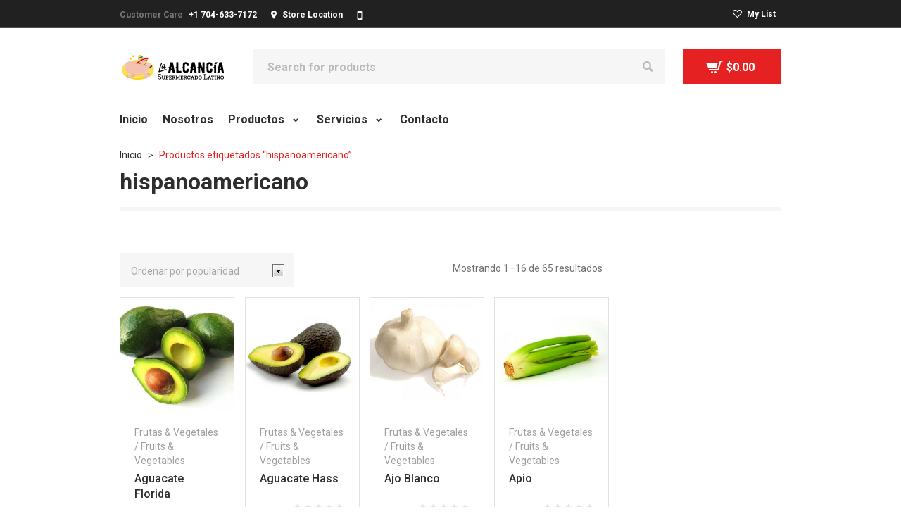

--- FILE ---
content_type: text/html; charset=UTF-8
request_url: https://laalcanciasb.com/etiqueta-producto/hispanoamericano/
body_size: 12484
content:
<!DOCTYPE html><html
lang="es" prefix="og: http://ogp.me/ns#" class="cmsmasters_html"><head><meta
charset="UTF-8" /><meta
name="viewport" content="width=device-width, initial-scale=1, maximum-scale=1" /><meta
name="format-detection" content="telephone=no" /><link
rel="profile" href="http://gmpg.org/xfn/11" /><link
rel="pingback" href="https://laalcanciasb.com/xmlrpc.php" /><script type="text/javascript">document.documentElement.className = document.documentElement.className + ' yes-js js_active js'</script><title>hispanoamericano Archives - LA ALCANCIA</title><style>
				.wishlist_table .add_to_cart, a.add_to_wishlist.button.alt { border-radius: 16px; -moz-border-radius: 16px; -webkit-border-radius: 16px; }			</style><link
rel="canonical" href="https://laalcanciasb.com/etiqueta-producto/hispanoamericano/" /><link
rel="next" href="https://laalcanciasb.com/etiqueta-producto/hispanoamericano/page/2/" /><meta
property="og:locale" content="es_ES" /><meta
property="og:type" content="object" /><meta
property="og:title" content="hispanoamericano Archives - LA ALCANCIA" /><meta
property="og:url" content="https://laalcanciasb.com/etiqueta-producto/hispanoamericano/" /><meta
property="og:site_name" content="LA ALCANCIA" /><meta
name="twitter:card" content="summary_large_image" /><meta
name="twitter:title" content="hispanoamericano Archives - LA ALCANCIA" /><link
rel='dns-prefetch' href='//fonts.googleapis.com' /><link
rel='dns-prefetch' href='//s.w.org' /><link
rel="alternate" type="application/rss+xml" title="LA ALCANCIA &raquo; Feed" href="https://laalcanciasb.com/feed/" /><link
rel="alternate" type="application/rss+xml" title="LA ALCANCIA &raquo; RSS de los comentarios" href="https://laalcanciasb.com/comments/feed/" /><link
rel="alternate" type="application/rss+xml" title="LA ALCANCIA &raquo; hispanoamericano Etiqueta Feed" href="https://laalcanciasb.com/etiqueta-producto/hispanoamericano/feed/" /><script type="text/javascript">
			window._wpemojiSettings = {"baseUrl":"https:\/\/s.w.org\/images\/core\/emoji\/11\/72x72\/","ext":".png","svgUrl":"https:\/\/s.w.org\/images\/core\/emoji\/11\/svg\/","svgExt":".svg","source":{"concatemoji":"https:\/\/laalcanciasb.com\/wp-includes\/js\/wp-emoji-release.min.js?ver=4.9.26"}};
			!function(e,a,t){var n,r,o,i=a.createElement("canvas"),p=i.getContext&&i.getContext("2d");function s(e,t){var a=String.fromCharCode;p.clearRect(0,0,i.width,i.height),p.fillText(a.apply(this,e),0,0);e=i.toDataURL();return p.clearRect(0,0,i.width,i.height),p.fillText(a.apply(this,t),0,0),e===i.toDataURL()}function c(e){var t=a.createElement("script");t.src=e,t.defer=t.type="text/javascript",a.getElementsByTagName("head")[0].appendChild(t)}for(o=Array("flag","emoji"),t.supports={everything:!0,everythingExceptFlag:!0},r=0;r<o.length;r++)t.supports[o[r]]=function(e){if(!p||!p.fillText)return!1;switch(p.textBaseline="top",p.font="600 32px Arial",e){case"flag":return s([55356,56826,55356,56819],[55356,56826,8203,55356,56819])?!1:!s([55356,57332,56128,56423,56128,56418,56128,56421,56128,56430,56128,56423,56128,56447],[55356,57332,8203,56128,56423,8203,56128,56418,8203,56128,56421,8203,56128,56430,8203,56128,56423,8203,56128,56447]);case"emoji":return!s([55358,56760,9792,65039],[55358,56760,8203,9792,65039])}return!1}(o[r]),t.supports.everything=t.supports.everything&&t.supports[o[r]],"flag"!==o[r]&&(t.supports.everythingExceptFlag=t.supports.everythingExceptFlag&&t.supports[o[r]]);t.supports.everythingExceptFlag=t.supports.everythingExceptFlag&&!t.supports.flag,t.DOMReady=!1,t.readyCallback=function(){t.DOMReady=!0},t.supports.everything||(n=function(){t.readyCallback()},a.addEventListener?(a.addEventListener("DOMContentLoaded",n,!1),e.addEventListener("load",n,!1)):(e.attachEvent("onload",n),a.attachEvent("onreadystatechange",function(){"complete"===a.readyState&&t.readyCallback()})),(n=t.source||{}).concatemoji?c(n.concatemoji):n.wpemoji&&n.twemoji&&(c(n.twemoji),c(n.wpemoji)))}(window,document,window._wpemojiSettings);
		</script><style type="text/css">
img.wp-smiley,
img.emoji {
	display: inline !important;
	border: none !important;
	box-shadow: none !important;
	height: 1em !important;
	width: 1em !important;
	margin: 0 .07em !important;
	vertical-align: -0.1em !important;
	background: none !important;
	padding: 0 !important;
}
</style><link
rel='stylesheet' id='validate-engine-css-css'  href='https://laalcanciasb.com/wp-content/plugins/wysija-newsletters/css/validationEngine.jquery.css?ver=2.8.2' type='text/css' media='all' /><link
rel='stylesheet' id='layerslider-css'  href='https://laalcanciasb.com/wp-content/plugins/LayerSlider/static/layerslider/css/layerslider.css?ver=6.7.0' type='text/css' media='all' /><link
rel='stylesheet' id='contact-form-7-css'  href='https://laalcanciasb.com/wp-content/plugins/contact-form-7/includes/css/styles.css?ver=5.0.1' type='text/css' media='all' /><link
rel='stylesheet' id='rs-plugin-settings-css'  href='https://laalcanciasb.com/wp-content/plugins/revslider/public/assets/css/settings.css?ver=5.4.7.1' type='text/css' media='all' /><style id='rs-plugin-settings-inline-css' type='text/css'>
#rs-demo-id {}
</style><link
rel='stylesheet' id='jquery-colorbox-css'  href='https://laalcanciasb.com/wp-content/plugins/yith-woocommerce-compare/assets/css/colorbox.css?ver=4.9.26' type='text/css' media='all' /><link
rel='stylesheet' id='yith-quick-view-css'  href='https://laalcanciasb.com/wp-content/plugins/yith-woocommerce-quick-view/assets/css/yith-quick-view.css?ver=4.9.26' type='text/css' media='all' /><style id='yith-quick-view-inline-css' type='text/css'>

				#yith-quick-view-modal .yith-wcqv-main{background:;}
				#yith-quick-view-close{color:;}
				#yith-quick-view-close:hover{color:;}
</style><link
rel='stylesheet' id='woocommerce_prettyPhoto_css-css'  href='https://laalcanciasb.com/wp-content/plugins/woocommerce/assets/css/prettyPhoto.css?ver=3.3.6' type='text/css' media='all' /><link
rel='stylesheet' id='jquery-selectBox-css'  href='https://laalcanciasb.com/wp-content/plugins/yith-woocommerce-wishlist/assets/css/jquery.selectBox.css?ver=1.2.0' type='text/css' media='all' /><link
rel='stylesheet' id='yith-wcwl-main-css'  href='https://laalcanciasb.com/wp-content/plugins/yith-woocommerce-wishlist/assets/css/style.css?ver=2.2.1' type='text/css' media='all' /><link
rel='stylesheet' id='yith-wcwl-font-awesome-css'  href='https://laalcanciasb.com/wp-content/plugins/yith-woocommerce-wishlist/assets/css/font-awesome.min.css?ver=4.7.0' type='text/css' media='all' /><link
rel='stylesheet' id='food-market-theme-style-css'  href='https://laalcanciasb.com/wp-content/themes/food-market/style.css?ver=1.0.0' type='text/css' media='screen, print' /><link
rel='stylesheet' id='food-market-style-css'  href='https://laalcanciasb.com/wp-content/themes/food-market/theme-framework/theme-style/css/style.css?ver=1.0.0' type='text/css' media='screen, print' /><style id='food-market-style-inline-css' type='text/css'>

	.header_mid .header_mid_inner .logo_wrap {
		width : 150px;
	}

	.header_mid_inner .logo .logo_retina {
		width : 150px;
		max-width : 150px;
	}


		.headline_aligner, 
		.cmsmasters_breadcrumbs_aligner {
			min-height:80px;
		}
		

		
		#page .cmsmasters_social_icon_color.cmsmasters_social_icon_1 {
			color:#ffffff;
		}
		
		
		#page .cmsmasters_social_icon_color.cmsmasters_social_icon_1:hover {
			color:#e0e0e0;
		}
		
		#page .cmsmasters_social_icon_color.cmsmasters_social_icon_2 {
			color:#ffffff;
		}
		
		
		#page .cmsmasters_social_icon_color.cmsmasters_social_icon_2:hover {
			color:#e0e0e0;
		}
		
		#page .cmsmasters_social_icon_color.cmsmasters_social_icon_3 {
			color:#ffffff;
		}
		
		
		#page .cmsmasters_social_icon_color.cmsmasters_social_icon_3:hover {
			color:#e0e0e0;
		}
		
		#page .cmsmasters_social_icon_color.cmsmasters_social_icon_4 {
			color:#ffffff;
		}
		
		
		#page .cmsmasters_social_icon_color.cmsmasters_social_icon_4:hover {
			color:#e0e0e0;
		}
		
		#page .cmsmasters_social_icon_color.cmsmasters_social_icon_5 {
			color:#ffffff;
		}
		
		
		#page .cmsmasters_social_icon_color.cmsmasters_social_icon_5:hover {
			color:#e0e0e0;
		}

	.header_top {
		height : 40px;
	}
	
	.header_mid {
		height : 110px;
	}
	
	.header_bot {
		height : 40px;
	}
	
	#page.cmsmasters_heading_after_header #middle, 
	#page.cmsmasters_heading_under_header #middle .headline .headline_outer {
		padding-top : 110px;
	}
	
	#page.cmsmasters_heading_after_header.enable_header_top #middle, 
	#page.cmsmasters_heading_under_header.enable_header_top #middle .headline .headline_outer {
		padding-top : 150px;
	}
	
	#page.cmsmasters_heading_after_header.enable_header_bottom #middle, 
	#page.cmsmasters_heading_under_header.enable_header_bottom #middle .headline .headline_outer {
		padding-top : 150px;
	}
	
	#page.cmsmasters_heading_after_header.enable_header_top.enable_header_bottom #middle, 
	#page.cmsmasters_heading_under_header.enable_header_top.enable_header_bottom #middle .headline .headline_outer {
		padding-top : 190px;
	}
	
	
	
	@media only screen and (max-width: 1024px) {
		.header_top,
		.header_mid,
		.header_bot {
			height : auto;
		}
		
		.header_mid .header_mid_inner > div {
			height : 110px;
		}
		
		.header_bot .header_bot_inner > div {
			height : 40px;
		}
		
		#page.cmsmasters_heading_after_header #middle, 
		#page.cmsmasters_heading_under_header #middle .headline .headline_outer, 
		#page.cmsmasters_heading_after_header.enable_header_top #middle, 
		#page.cmsmasters_heading_under_header.enable_header_top #middle .headline .headline_outer, 
		#page.cmsmasters_heading_after_header.enable_header_bottom #middle, 
		#page.cmsmasters_heading_under_header.enable_header_bottom #middle .headline .headline_outer, 
		#page.cmsmasters_heading_after_header.enable_header_top.enable_header_bottom #middle, 
		#page.cmsmasters_heading_under_header.enable_header_top.enable_header_bottom #middle .headline .headline_outer {
			padding-top : 0 !important;
		}
	}
	
	@media only screen and (max-width: 540px) {
		.header_mid .header_mid_inner > div, 
		.header_bot .header_bot_inner > div {
			height:auto;
		}
	}

</style><link
rel='stylesheet' id='food-market-adaptive-css'  href='https://laalcanciasb.com/wp-content/themes/food-market/theme-framework/theme-style/css/adaptive.css?ver=1.0.0' type='text/css' media='screen, print' /><link
rel='stylesheet' id='food-market-retina-css'  href='https://laalcanciasb.com/wp-content/themes/food-market/theme-framework/theme-style/css/retina.css?ver=1.0.0' type='text/css' media='screen' /><link
rel='stylesheet' id='food-market-icons-css'  href='https://laalcanciasb.com/wp-content/themes/food-market/css/fontello.css?ver=1.0.0' type='text/css' media='screen' /><link
rel='stylesheet' id='food-market-icons-custom-css'  href='https://laalcanciasb.com/wp-content/themes/food-market/theme-framework/theme-style/css/fontello-custom.css?ver=1.0.0' type='text/css' media='screen' /><link
rel='stylesheet' id='animate-css'  href='https://laalcanciasb.com/wp-content/themes/food-market/css/animate.css?ver=1.0.0' type='text/css' media='screen' /><link
rel='stylesheet' id='ilightbox-css'  href='https://laalcanciasb.com/wp-content/themes/food-market/css/ilightbox.css?ver=2.2.0' type='text/css' media='screen' /><link
rel='stylesheet' id='ilightbox-skin-dark-css'  href='https://laalcanciasb.com/wp-content/themes/food-market/css/ilightbox-skins/dark-skin.css?ver=2.2.0' type='text/css' media='screen' /><link
rel='stylesheet' id='food-market-fonts-schemes-css'  href='https://laalcanciasb.com/wp-content/uploads/cmsmasters_styles/food-market.css?ver=1.0.0' type='text/css' media='screen' /><link
rel='stylesheet' id='google-fonts-css'  href='//fonts.googleapis.com/css?family=Roboto%3A300%2C300italic%2C400%2C400italic%2C500%2C500italic%2C700%2C700italic&#038;ver=4.9.26' type='text/css' media='all' /><link
rel='stylesheet' id='food-market-woocommerce-style-css'  href='https://laalcanciasb.com/wp-content/themes/food-market/woocommerce/cmsmasters-framework/theme-style/css/plugin-style.css?ver=1.0.0' type='text/css' media='screen' /><link
rel='stylesheet' id='food-market-woocommerce-adaptive-css'  href='https://laalcanciasb.com/wp-content/themes/food-market/woocommerce/cmsmasters-framework/theme-style/css/plugin-adaptive.css?ver=1.0.0' type='text/css' media='screen' /><link
rel='stylesheet' id='food-market-yith-woocommerce-quick-view-style-css'  href='https://laalcanciasb.com/wp-content/themes/food-market/woocommerce/cmsmasters-framework/theme-style/yith-woocommerce-quick-view/css/plugin-style.css?ver=1.0.0' type='text/css' media='screen' /><link
rel='stylesheet' id='food-market-yith-woocommerce-quick-view-adaptive-css'  href='https://laalcanciasb.com/wp-content/themes/food-market/woocommerce/cmsmasters-framework/theme-style/yith-woocommerce-quick-view/css/plugin-adaptive.css?ver=1.0.0' type='text/css' media='screen' /><link
rel='stylesheet' id='food-market-yith-woocommerce-zoom-magnifier-style-css'  href='https://laalcanciasb.com/wp-content/themes/food-market/woocommerce/cmsmasters-framework/theme-style/yith-woocommerce-zoom-magnifier/css/plugin-style.css?ver=1.0.0' type='text/css' media='screen' /><link
rel='stylesheet' id='food-market-yith-woocommerce-zoom-magnifier-adaptive-css'  href='https://laalcanciasb.com/wp-content/themes/food-market/woocommerce/cmsmasters-framework/theme-style/yith-woocommerce-zoom-magnifier/css/plugin-adaptive.css?ver=1.0.0' type='text/css' media='screen' /><link
rel='stylesheet' id='food-market-yith-woocommerce-wishlist-style-css'  href='https://laalcanciasb.com/wp-content/themes/food-market/woocommerce/cmsmasters-framework/theme-style/yith-woocommerce-wishlist/css/plugin-style.css?ver=1.0.0' type='text/css' media='screen' /><link
rel='stylesheet' id='food-market-yith-woocommerce-wishlist-adaptive-css'  href='https://laalcanciasb.com/wp-content/themes/food-market/woocommerce/cmsmasters-framework/theme-style/yith-woocommerce-wishlist/css/plugin-adaptive.css?ver=1.0.0' type='text/css' media='screen' /><link
rel='stylesheet' id='food-market-yith-woocommerce-ajax-search-style-css'  href='https://laalcanciasb.com/wp-content/themes/food-market/woocommerce/cmsmasters-framework/theme-style/yith-woocommerce-ajax-search/css/plugin-style.css?ver=1.0.0' type='text/css' media='screen' /><style id='food-market-yith-woocommerce-ajax-search-style-inline-css' type='text/css'>

		.autocomplete-suggestion img {
			width: px;
		}
		
</style><link
rel='stylesheet' id='food-market-yith-woocommerce-ajax-search-adaptive-css'  href='https://laalcanciasb.com/wp-content/themes/food-market/woocommerce/cmsmasters-framework/theme-style/yith-woocommerce-ajax-search/css/plugin-adaptive.css?ver=1.0.0' type='text/css' media='screen' /><link
rel='stylesheet' id='food-market-yith-woocommerce-compare-style-css'  href='https://laalcanciasb.com/wp-content/themes/food-market/woocommerce/cmsmasters-framework/theme-style/yith-woocommerce-compare/css/plugin-style.css?ver=1.0.0' type='text/css' media='screen' /><link
rel='stylesheet' id='food-market-yith-woocommerce-compare-adaptive-css'  href='https://laalcanciasb.com/wp-content/themes/food-market/woocommerce/cmsmasters-framework/theme-style/yith-woocommerce-compare/css/plugin-adaptive.css?ver=1.0.0' type='text/css' media='screen' /><script type='text/javascript'>
/* <![CDATA[ */
var LS_Meta = {"v":"6.7.0"};
/* ]]> */
</script><script type='text/javascript' src='https://laalcanciasb.com/wp-content/plugins/LayerSlider/static/layerslider/js/greensock.js?ver=1.19.0'></script><script type='text/javascript' src='https://laalcanciasb.com/wp-includes/js/jquery/jquery.js?ver=1.12.4'></script><script type='text/javascript' src='https://laalcanciasb.com/wp-includes/js/jquery/jquery-migrate.min.js?ver=1.4.1'></script><script type='text/javascript' src='https://laalcanciasb.com/wp-content/plugins/LayerSlider/static/layerslider/js/layerslider.kreaturamedia.jquery.js?ver=6.7.0'></script><script type='text/javascript' src='https://laalcanciasb.com/wp-content/plugins/LayerSlider/static/layerslider/js/layerslider.transitions.js?ver=6.7.0'></script><script type='text/javascript' src='https://laalcanciasb.com/wp-content/plugins/revslider/public/assets/js/jquery.themepunch.tools.min.js?ver=5.4.7.1'></script><script type='text/javascript' src='https://laalcanciasb.com/wp-content/plugins/revslider/public/assets/js/jquery.themepunch.revolution.min.js?ver=5.4.7.1'></script><script type='text/javascript' src='https://laalcanciasb.com/wp-content/themes/food-market/js/debounced-resize.min.js?ver=1.0.0'></script><script type='text/javascript' src='https://laalcanciasb.com/wp-content/themes/food-market/js/modernizr.min.js?ver=1.0.0'></script><script type='text/javascript' src='https://laalcanciasb.com/wp-content/themes/food-market/js/respond.min.js?ver=1.0.0'></script><script type='text/javascript' src='https://laalcanciasb.com/wp-content/themes/food-market/js/jquery.iLightBox.min.js?ver=2.2.0'></script><meta
name="generator" content="Powered by LayerSlider 6.7.0 - Multi-Purpose, Responsive, Parallax, Mobile-Friendly Slider Plugin for WordPress." /><link
rel='https://api.w.org/' href='https://laalcanciasb.com/wp-json/' /><link
rel="EditURI" type="application/rsd+xml" title="RSD" href="https://laalcanciasb.com/xmlrpc.php?rsd" /><link
rel="wlwmanifest" type="application/wlwmanifest+xml" href="https://laalcanciasb.com/wp-includes/wlwmanifest.xml" /><meta
name="generator" content="WordPress 4.9.26" /><meta
name="generator" content="WooCommerce 3.3.6" /> <noscript><style>.woocommerce-product-gallery{ opacity: 1 !important; }</style></noscript><meta
name="generator" content="Powered by Slider Revolution 5.4.7.1 - responsive, Mobile-Friendly Slider Plugin for WordPress with comfortable drag and drop interface." /><link
rel="icon" href="https://laalcanciasb.com/wp-content/uploads/2018/04/cropped-favicon-32x32.png" sizes="32x32" /><link
rel="icon" href="https://laalcanciasb.com/wp-content/uploads/2018/04/cropped-favicon-192x192.png" sizes="192x192" /><link
rel="apple-touch-icon-precomposed" href="https://laalcanciasb.com/wp-content/uploads/2018/04/cropped-favicon-180x180.png" /><meta
name="msapplication-TileImage" content="https://laalcanciasb.com/wp-content/uploads/2018/04/cropped-favicon-270x270.png" /><script type="text/javascript">function setREVStartSize(e){									
						try{ e.c=jQuery(e.c);var i=jQuery(window).width(),t=9999,r=0,n=0,l=0,f=0,s=0,h=0;
							if(e.responsiveLevels&&(jQuery.each(e.responsiveLevels,function(e,f){f>i&&(t=r=f,l=e),i>f&&f>r&&(r=f,n=e)}),t>r&&(l=n)),f=e.gridheight[l]||e.gridheight[0]||e.gridheight,s=e.gridwidth[l]||e.gridwidth[0]||e.gridwidth,h=i/s,h=h>1?1:h,f=Math.round(h*f),"fullscreen"==e.sliderLayout){var u=(e.c.width(),jQuery(window).height());if(void 0!=e.fullScreenOffsetContainer){var c=e.fullScreenOffsetContainer.split(",");if (c) jQuery.each(c,function(e,i){u=jQuery(i).length>0?u-jQuery(i).outerHeight(!0):u}),e.fullScreenOffset.split("%").length>1&&void 0!=e.fullScreenOffset&&e.fullScreenOffset.length>0?u-=jQuery(window).height()*parseInt(e.fullScreenOffset,0)/100:void 0!=e.fullScreenOffset&&e.fullScreenOffset.length>0&&(u-=parseInt(e.fullScreenOffset,0))}f=u}else void 0!=e.minHeight&&f<e.minHeight&&(f=e.minHeight);e.c.closest(".rev_slider_wrapper").css({height:f})					
						}catch(d){console.log("Failure at Presize of Slider:"+d)}						
					};</script></head><body
class="archive tax-product_tag term-hispanoamericano term-178 woocommerce woocommerce-page"><div
id="page" class="chrome_only cmsmasters_liquid fixed_header enable_header_top enable_header_bottom cmsmasters_heading_after_header hfeed site"><div
class="cmsmasters_header_search_form"> <span
class="cmsmasters_header_search_form_close cmsmasters_theme_icon_cancel"></span><div
class="yith-ajaxsearchform-container search_bar_wrap"><form
role="search" method="get" id="yith-ajaxsearchform" action="https://laalcanciasb.com/"><div
class="search_field"> <input
type="search"
value=""
name="s"
id="yith-s"
class="yith-s"
placeholder="Search for products"
data-loader-icon=""
data-min-chars="3" /></div><div
class="search_button"> <button
type="submit" class="cmsmasters_theme_icon_search" id="yith-searchsubmit" value=""></button></div> <input
type="hidden" name="post_type" value="product" /></form></div></div><div
id="main"><header
id="header"><div
class="header_top" data-height="40"><div
class="header_top_outer"><div
class="header_top_inner"><div
class="cmsmasters_wishlist_wrap"><a
href="https://laalcanciasb.com/lista-de-deseos/" class="cmsmasters_theme_icon_like cmsmasters_wishlist_button" rel="nofollow">My List</a></div><div
class="header_top_right"><div
class="top_nav_wrap"><div
class="cmsmasters_wishlist_wrap"><a
href="https://laalcanciasb.com/lista-de-deseos/" class="cmsmasters_theme_icon_like cmsmasters_wishlist_button" rel="nofollow">My List</a></div></div></div><div
class="header_top_left"><div
class="meta_wrap"><span><span
class="top_meta_color">Customer Care</span>+1 704-633-7172</span> <span
class="cmsmasters-icon-custom-pin"><a
href="https://laalcanciasb.com/contacts/">Store Location</a></span> <span
class="cmsmasters-icon-custom-phone"></span></div></div></div></div><div
class="header_top_but closed"><span
class="cmsmasters_theme_icon_slide_bottom_mini"></span></div></div><div
class="header_mid" data-height="110"><div
class="header_mid_outer"><div
class="header_mid_inner"><div
class="logo_wrap"><a
href="https://laalcanciasb.com/" title="LA ALCANCIA" class="logo"> <img
src="https://laalcanciasb.com/wp-content/uploads/2021/03/la-alcancia-logo-150x35.png" alt="LA ALCANCIA" /> <img
class="logo_retina" src="https://laalcanciasb.com/wp-content/uploads/2021/03/la-alcancia-logo-300x70.png" alt="LA ALCANCIA" width="150" height="35" /> </a></div><div
class="cmsmasters_dynamic_cart_wrap"><div
class="cmsmasters_dynamic_cart"><a
href="https://laalcanciasb.com" class="cmsmasters_dynamic_cart_button cmsmasters_theme_icon_basket"><span
class="woocommerce-Price-amount amount"><span><span
class="woocommerce-Price-currencySymbol">&#36;</span></span>0.00</span></a><div
class="widget_shopping_cart_content"></div></div></div><div
class="mid_search_but_wrap"><a
href="javascript:void(0)" class="mid_search_but cmsmasters_header_search_but cmsmasters_theme_icon_search">Search</a><div
class="cmsmasters_header_search_form"> <span
class="cmsmasters_header_search_form_close cmsmasters_theme_icon_cancel"></span><div
class="yith-ajaxsearchform-container search_bar_wrap"><form
role="search" method="get" id="yith-ajaxsearchform" action="https://laalcanciasb.com/"><div
class="search_field"> <input
type="search"
value=""
name="s"
id="yith-s"
class="yith-s"
placeholder="Search for products"
data-loader-icon=""
data-min-chars="3" /></div><div
class="search_button"> <button
type="submit" class="cmsmasters_theme_icon_search" id="yith-searchsubmit" value=""></button></div> <input
type="hidden" name="post_type" value="product" /></form></div></div></div></div></div></div><div
class="header_bot" data-height="40"><div
class="header_bot_outer"><div
class="header_bot_inner"><div
class="resp_bot_nav_wrap"><div
class="resp_bot_nav_outer"><a
class="responsive_nav resp_bot_nav cmsmasters_theme_icon_resp_nav" href="javascript:void(0)"></a></div></div><div
class="bot_nav_wrap"><nav><div
class="menu-maniaca-container"><ul
id="navigation" class="bot_nav navigation"><li
id="menu-item-14104" class="menu-item menu-item-type-post_type menu-item-object-page menu-item-home menu-item-14104 menu-item-depth-0"><a
href="https://laalcanciasb.com/"><span
class="nav_item_wrap"><span
class="nav_title">Inicio</span></span></a></li><li
id="menu-item-14106" class="menu-item menu-item-type-post_type menu-item-object-page menu-item-14106 menu-item-depth-0"><a
href="https://laalcanciasb.com/about-us-2/"><span
class="nav_item_wrap"><span
class="nav_title">Nosotros</span></span></a></li><li
id="menu-item-14107" class="menu-item menu-item-type-custom menu-item-object-custom menu-item-has-children menu-item-14107 menu-item-depth-0"><a
href="#"><span
class="nav_item_wrap"><span
class="nav_title">Productos</span></span></a><ul
class="sub-menu"><li
id="menu-item-14254" class="menu-item menu-item-type-custom menu-item-object-custom menu-item-14254 menu-item-depth-1"><a
href="https://laalcanciasb.com/categoria-producto/importedafrica/"><span
class="nav_item_wrap"><span
class="nav_title">Importados Africa</span></span></a></li><li
id="menu-item-14281" class="menu-item menu-item-type-taxonomy menu-item-object-product_cat menu-item-has-children menu-item-14281 menu-item-depth-1"><a
href="https://laalcanciasb.com/categoria-producto/carniceria-butcher-shop/"><span
class="nav_item_wrap"><span
class="nav_title">Carnicería / Butcher shop</span></span></a><ul
class="sub-menu"><li
id="menu-item-14282" class="menu-item menu-item-type-taxonomy menu-item-object-product_cat menu-item-14282 menu-item-depth-subitem"><a
href="https://laalcanciasb.com/categoria-producto/carniceria-butcher-shop/carne-de-res-beef/"><span
class="nav_item_wrap"><span
class="nav_title">Carne de Res / Beef</span></span></a></li><li
id="menu-item-14284" class="menu-item menu-item-type-taxonomy menu-item-object-product_cat menu-item-14284 menu-item-depth-subitem menu-item-icon"><a
href="https://laalcanciasb.com/categoria-producto/carniceria-butcher-shop/pollo-chicken/"><span
class="nav_item_wrap"><span
class="nav_title cmsmasters-icon-custom-meat">Pollo / Chicken</span></span></a></li><li
id="menu-item-14292" class="menu-item menu-item-type-taxonomy menu-item-object-product_cat menu-item-14292 menu-item-depth-subitem"><a
href="https://laalcanciasb.com/categoria-producto/carniceria-butcher-shop/pork/"><span
class="nav_item_wrap"><span
class="nav_title">Cerdo / Pork</span></span></a></li><li
id="menu-item-14283" class="menu-item menu-item-type-taxonomy menu-item-object-product_cat menu-item-14283 menu-item-depth-subitem menu-item-icon"><a
href="https://laalcanciasb.com/categoria-producto/carniceria-butcher-shop/mariscos-seafood/"><span
class="nav_item_wrap"><span
class="nav_title cmsmasters-icon-custom-fish">Mariscos /Seafood</span></span></a></li></ul></li><li
id="menu-item-14453" class="menu-item menu-item-type-taxonomy menu-item-object-product_cat menu-item-14453 menu-item-depth-1"><a
href="https://laalcanciasb.com/categoria-producto/vegetables/"><span
class="nav_item_wrap"><span
class="nav_title">Frutas &#038; Vegetales</span></span></a></li><li
id="menu-item-14257" class="menu-item menu-item-type-custom menu-item-object-custom menu-item-has-children menu-item-14257 menu-item-depth-1"><a
href="#"><span
class="nav_item_wrap"><span
class="nav_title">Gastronomía</span></span></a><ul
class="sub-menu"><li
id="menu-item-14583" class="menu-item menu-item-type-post_type menu-item-object-page menu-item-14583 menu-item-depth-subitem"><a
href="https://laalcanciasb.com/tortilleria/"><span
class="nav_item_wrap"><span
class="nav_title">Tortillería</span></span></a></li><li
id="menu-item-14614" class="menu-item menu-item-type-post_type menu-item-object-page menu-item-14614 menu-item-depth-subitem"><a
href="https://laalcanciasb.com/comida-caliente/"><span
class="nav_item_wrap"><span
class="nav_title">Comida Caliente</span></span></a></li><li
id="menu-item-14262" class="menu-item menu-item-type-custom menu-item-object-custom menu-item-14262 menu-item-depth-subitem"><a
href="#"><span
class="nav_item_wrap"><span
class="nav_title">Tacos</span></span></a></li><li
id="menu-item-14256" class="menu-item menu-item-type-custom menu-item-object-custom menu-item-14256 menu-item-depth-subitem"><a
href="#"><span
class="nav_item_wrap"><span
class="nav_title">Panadería</span></span></a></li></ul></li><li
id="menu-item-14259" class="menu-item menu-item-type-custom menu-item-object-custom menu-item-14259 menu-item-depth-1"><a
href="#"><span
class="nav_item_wrap"><span
class="nav_title">Artículos para el hogar</span></span></a></li><li
id="menu-item-14260" class="menu-item menu-item-type-custom menu-item-object-custom menu-item-14260 menu-item-depth-1"><a
href="#"><span
class="nav_item_wrap"><span
class="nav_title">Aseo</span></span></a></li></ul></li><li
id="menu-item-14249" class="menu-item menu-item-type-custom menu-item-object-custom menu-item-has-children menu-item-14249 menu-item-depth-0"><a
href="#"><span
class="nav_item_wrap"><span
class="nav_title">Servicios</span></span></a><ul
class="sub-menu"><li
id="menu-item-14346" class="menu-item menu-item-type-post_type menu-item-object-page menu-item-14346 menu-item-depth-1"><a
href="https://laalcanciasb.com/tiquetes-de-bus/"><span
class="nav_item_wrap"><span
class="nav_title">Tiquetes para Bus</span></span></a></li><li
id="menu-item-14381" class="menu-item menu-item-type-post_type menu-item-object-page menu-item-14381 menu-item-depth-1"><a
href="https://laalcanciasb.com/envio-de-dinero-money-send-2/"><span
class="nav_item_wrap"><span
class="nav_title">Envío de Dinero / Money Send</span></span></a></li><li
id="menu-item-14252" class="menu-item menu-item-type-custom menu-item-object-custom menu-item-14252 menu-item-depth-1"><a
href="#"><span
class="nav_item_wrap"><span
class="nav_title">Recargas de Teléfono</span></span></a></li></ul></li><li
id="menu-item-14105" class="menu-item menu-item-type-post_type menu-item-object-page menu-item-14105 menu-item-depth-0"><a
href="https://laalcanciasb.com/contacts/"><span
class="nav_item_wrap"><span
class="nav_title">Contacto</span></span></a></li></ul></div></nav></div></div></div></div></header><div
id="middle"><div
class="headline cmsmasters_color_scheme_default"><div
class="headline_outer"><div
class="headline_color"></div><div
class="headline_inner align_left"><div
class="headline_aligner"></div><div
class="headline_text"><div
class="cmsmasters_breadcrumbs"><div
class="cmsmasters_breadcrumbs_inner"><nav
class="woocommerce-breadcrumb"><a
href="https://laalcanciasb.com">Inicio</a><span
class="breadcrumbs_sep">&gt;</span>Productos etiquetados &ldquo;hispanoamericano&rdquo;</nav></div></div><h1 class="entry-title">hispanoamericano</h1></div></div></div></div><div
class="middle_inner"><div
class="content_wrap r_sidebar"><div
class="content entry"><div
class="cmsmasters_woo_wrap_result"><p
class="woocommerce-result-count"> Mostrando 1&ndash;16 de 65 resultados</p><form
class="woocommerce-ordering" method="get"> <select
name="orderby" class="orderby"><option
value="popularity"  selected='selected'>Ordenar por popularidad</option><option
value="rating" >Ordenar por calificación media</option><option
value="date" >Ordenar por novedades</option><option
value="price" >Ordenar por precio: bajo a alto</option><option
value="price-desc" >Ordenar por precio: alto a bajo</option> </select> <input
type="hidden" name="paged" value="1" /></form></div><ul
class="products columns-4 cmsmasters_products"><li
class="post-14398 product type-product status-publish has-post-thumbnail product_cat-vegetables product_tag-abarrotes product_tag-aguacate product_tag-aguacate-florida product_tag-alcancia product_tag-avocado product_tag-grocery product_tag-hispanoamericano product_tag-la-alcancia product_tag-latino product_tag-latinoamericano product_tag-latinos product_tag-supermarket product_tag-supermercado product_tag-supermercado-hispano product_tag-supermercado-latino product_tag-vegetables product_tag-vegetales product_tag-viveres first instock taxable shipping-taxable product-type-simple"> <article
class="cmsmasters_product"> <figure
class="cmsmasters_product_img"> <a
href="https://laalcanciasb.com/producto/aguacate-florida/"> <img
width="540" height="540" src="//laalcanciasb.com/wp-content/uploads/2018/04/aguacateflorida-540x540.jpg" class="attachment-woocommerce_thumbnail size-woocommerce_thumbnail wp-post-image" alt="" srcset="//laalcanciasb.com/wp-content/uploads/2018/04/aguacateflorida-540x540.jpg 540w, //laalcanciasb.com/wp-content/uploads/2018/04/aguacateflorida-150x150.jpg 150w, //laalcanciasb.com/wp-content/uploads/2018/04/aguacateflorida-300x300.jpg 300w, //laalcanciasb.com/wp-content/uploads/2018/04/aguacateflorida.jpg 600w, //laalcanciasb.com/wp-content/uploads/2018/04/aguacateflorida-65x65.jpg 65w, //laalcanciasb.com/wp-content/uploads/2018/04/aguacateflorida-500x500.jpg 500w, //laalcanciasb.com/wp-content/uploads/2018/04/aguacateflorida-580x580.jpg 580w, //laalcanciasb.com/wp-content/uploads/2018/04/aguacateflorida-100x100.jpg 100w" sizes="(max-width: 540px) 100vw, 540px" /> </a><div
class="cmsmasters_product_features"><div
class="cmsmasters_product_wishlist_button_wrap"><div
class="cmsmasters_add_wishlist_button add-to-wishlist-14398"><div
class="yith-wcwl-add-button show" style="display:block"><a
href="/etiqueta-producto/hispanoamericano/?add_to_wishlist=14398" rel="nofollow" data-product-id="14398" data-product-type="simple" class="button cmsmasters_theme_icon_wishlist add_to_wishlist" ></a><img
src="https://laalcanciasb.com/wp-content/themes/food-market/woocommerce/cmsmasters-framework/theme-style/yith-woocommerce-wishlist/img/loader.gif" class="ajax-loading" alt="loading" width="16" height="16" style="visibility:hidden" /></div><div
class="yith-wcwl-wishlistaddedbrowse hide" style="display:none;"><a
href="https://laalcanciasb.com/lista-de-deseos/" class="button browse_wishlist cmsmasters_theme_icon_wishlist" rel="nofollow"></a></div><div
class="yith-wcwl-wishlistexistsbrowse hide" style="display:none"><a
href="https://laalcanciasb.com/lista-de-deseos/" class="button browse_wishlist cmsmasters_theme_icon_wishlist" rel="nofollow"></a></div></div></div><div
class="cmsmasters_product_compare_button_wrap"><a
href="/etiqueta-producto/hispanoamericano/?action=asd&id=14398" class="compare button cmsmasters_compare_btn empty_lable" data-product_id="14398" rel="nofollow"></a></div><div
class="cmsmasters_product_view_button_wrap"></div></div> </figure><div
class="cmsmasters_product_inner"><div
class="cmsmasters_product_cat entry-meta"><a
href="https://laalcanciasb.com/categoria-producto/vegetables/" class="cmsmasters_cat_color cmsmasters_cat_45" rel="category tag">Frutas &amp; Vegetales / Fruits &amp; Vegetables</a></div> <header
class="cmsmasters_product_header entry-header"><h4 class="cmsmasters_product_title entry-title"> <a
href="https://laalcanciasb.com/producto/aguacate-florida/">Aguacate Florida</a></h4> </header><div
class="cmsmasters_product_info"><div
class="cmsmasters_star_rating" itemscope itemtype="http://schema.org/AggregateRating" title="Rated 0 out of 5"><div
class="cmsmasters_star_trans_wrap"> <span
class="cmsmasters_theme_icon_star_empty cmsmasters_star"></span> <span
class="cmsmasters_theme_icon_star_empty cmsmasters_star"></span> <span
class="cmsmasters_theme_icon_star_empty cmsmasters_star"></span> <span
class="cmsmasters_theme_icon_star_empty cmsmasters_star"></span> <span
class="cmsmasters_theme_icon_star_empty cmsmasters_star"></span></div><div
class="cmsmasters_star_color_wrap" style="width:0%"><div
class="cmsmasters_star_color_inner"> <span
class="cmsmasters_theme_icon_star_full cmsmasters_star"></span> <span
class="cmsmasters_theme_icon_star_full cmsmasters_star"></span> <span
class="cmsmasters_theme_icon_star_full cmsmasters_star"></span> <span
class="cmsmasters_theme_icon_star_full cmsmasters_star"></span> <span
class="cmsmasters_theme_icon_star_full cmsmasters_star"></span></div></div> <span
class="rating dn"><strong
itemprop="ratingValue">0</strong> out of 5</span></div></div></div> </article></li><li
class="post-14392 product type-product status-publish has-post-thumbnail product_cat-vegetables product_tag-abarrotes product_tag-aguacate product_tag-aguacate-hass product_tag-alcancia product_tag-avocado product_tag-grocery product_tag-hispanoamericano product_tag-la-alcancia product_tag-latino product_tag-latinoamericano product_tag-latinos product_tag-supermarket product_tag-supermercado product_tag-supermercado-hispano product_tag-supermercado-latino product_tag-vegetables product_tag-vegetales product_tag-viveres  instock taxable shipping-taxable product-type-simple"> <article
class="cmsmasters_product"> <figure
class="cmsmasters_product_img"> <a
href="https://laalcanciasb.com/producto/aguacate-hass/"> <img
width="540" height="540" src="//laalcanciasb.com/wp-content/uploads/2018/04/aguacate_hass2-540x540.jpg" class="attachment-woocommerce_thumbnail size-woocommerce_thumbnail wp-post-image" alt="" srcset="//laalcanciasb.com/wp-content/uploads/2018/04/aguacate_hass2-540x540.jpg 540w, //laalcanciasb.com/wp-content/uploads/2018/04/aguacate_hass2-150x150.jpg 150w, //laalcanciasb.com/wp-content/uploads/2018/04/aguacate_hass2-300x300.jpg 300w, //laalcanciasb.com/wp-content/uploads/2018/04/aguacate_hass2.jpg 600w, //laalcanciasb.com/wp-content/uploads/2018/04/aguacate_hass2-65x65.jpg 65w, //laalcanciasb.com/wp-content/uploads/2018/04/aguacate_hass2-500x500.jpg 500w, //laalcanciasb.com/wp-content/uploads/2018/04/aguacate_hass2-580x580.jpg 580w, //laalcanciasb.com/wp-content/uploads/2018/04/aguacate_hass2-100x100.jpg 100w" sizes="(max-width: 540px) 100vw, 540px" /> </a><div
class="cmsmasters_product_features"><div
class="cmsmasters_product_wishlist_button_wrap"><div
class="cmsmasters_add_wishlist_button add-to-wishlist-14392"><div
class="yith-wcwl-add-button show" style="display:block"><a
href="/etiqueta-producto/hispanoamericano/?add_to_wishlist=14392" rel="nofollow" data-product-id="14392" data-product-type="simple" class="button cmsmasters_theme_icon_wishlist add_to_wishlist" ></a><img
src="https://laalcanciasb.com/wp-content/themes/food-market/woocommerce/cmsmasters-framework/theme-style/yith-woocommerce-wishlist/img/loader.gif" class="ajax-loading" alt="loading" width="16" height="16" style="visibility:hidden" /></div><div
class="yith-wcwl-wishlistaddedbrowse hide" style="display:none;"><a
href="https://laalcanciasb.com/lista-de-deseos/" class="button browse_wishlist cmsmasters_theme_icon_wishlist" rel="nofollow"></a></div><div
class="yith-wcwl-wishlistexistsbrowse hide" style="display:none"><a
href="https://laalcanciasb.com/lista-de-deseos/" class="button browse_wishlist cmsmasters_theme_icon_wishlist" rel="nofollow"></a></div></div></div><div
class="cmsmasters_product_compare_button_wrap"><a
href="/etiqueta-producto/hispanoamericano/?action=asd&id=14392" class="compare button cmsmasters_compare_btn empty_lable" data-product_id="14392" rel="nofollow"></a></div><div
class="cmsmasters_product_view_button_wrap"></div></div> </figure><div
class="cmsmasters_product_inner"><div
class="cmsmasters_product_cat entry-meta"><a
href="https://laalcanciasb.com/categoria-producto/vegetables/" class="cmsmasters_cat_color cmsmasters_cat_45" rel="category tag">Frutas &amp; Vegetales / Fruits &amp; Vegetables</a></div> <header
class="cmsmasters_product_header entry-header"><h4 class="cmsmasters_product_title entry-title"> <a
href="https://laalcanciasb.com/producto/aguacate-hass/">Aguacate Hass</a></h4> </header><div
class="cmsmasters_product_info"><div
class="cmsmasters_star_rating" itemscope itemtype="http://schema.org/AggregateRating" title="Rated 0 out of 5"><div
class="cmsmasters_star_trans_wrap"> <span
class="cmsmasters_theme_icon_star_empty cmsmasters_star"></span> <span
class="cmsmasters_theme_icon_star_empty cmsmasters_star"></span> <span
class="cmsmasters_theme_icon_star_empty cmsmasters_star"></span> <span
class="cmsmasters_theme_icon_star_empty cmsmasters_star"></span> <span
class="cmsmasters_theme_icon_star_empty cmsmasters_star"></span></div><div
class="cmsmasters_star_color_wrap" style="width:0%"><div
class="cmsmasters_star_color_inner"> <span
class="cmsmasters_theme_icon_star_full cmsmasters_star"></span> <span
class="cmsmasters_theme_icon_star_full cmsmasters_star"></span> <span
class="cmsmasters_theme_icon_star_full cmsmasters_star"></span> <span
class="cmsmasters_theme_icon_star_full cmsmasters_star"></span> <span
class="cmsmasters_theme_icon_star_full cmsmasters_star"></span></div></div> <span
class="rating dn"><strong
itemprop="ratingValue">0</strong> out of 5</span></div></div></div> </article></li><li
class="post-14399 product type-product status-publish has-post-thumbnail product_cat-vegetables product_tag-abarrotes product_tag-ajo product_tag-ajo-blanco product_tag-alcancia product_tag-garlic product_tag-grocery product_tag-hispanoamericano product_tag-la-alcancia product_tag-latino product_tag-latinoamericano product_tag-latinos product_tag-supermarket product_tag-supermercado product_tag-supermercado-hispano product_tag-supermercado-latino product_tag-vegetables product_tag-vegetales product_tag-viveres  instock taxable shipping-taxable product-type-simple"> <article
class="cmsmasters_product"> <figure
class="cmsmasters_product_img"> <a
href="https://laalcanciasb.com/producto/ajo-blanco/"> <img
width="540" height="540" src="//laalcanciasb.com/wp-content/uploads/2018/04/ajoblanco-540x540.jpg" class="attachment-woocommerce_thumbnail size-woocommerce_thumbnail wp-post-image" alt="" srcset="//laalcanciasb.com/wp-content/uploads/2018/04/ajoblanco-540x540.jpg 540w, //laalcanciasb.com/wp-content/uploads/2018/04/ajoblanco-150x150.jpg 150w, //laalcanciasb.com/wp-content/uploads/2018/04/ajoblanco-300x300.jpg 300w, //laalcanciasb.com/wp-content/uploads/2018/04/ajoblanco.jpg 600w, //laalcanciasb.com/wp-content/uploads/2018/04/ajoblanco-65x65.jpg 65w, //laalcanciasb.com/wp-content/uploads/2018/04/ajoblanco-500x500.jpg 500w, //laalcanciasb.com/wp-content/uploads/2018/04/ajoblanco-580x580.jpg 580w, //laalcanciasb.com/wp-content/uploads/2018/04/ajoblanco-100x100.jpg 100w" sizes="(max-width: 540px) 100vw, 540px" /> </a><div
class="cmsmasters_product_features"><div
class="cmsmasters_product_wishlist_button_wrap"><div
class="cmsmasters_add_wishlist_button add-to-wishlist-14399"><div
class="yith-wcwl-add-button show" style="display:block"><a
href="/etiqueta-producto/hispanoamericano/?add_to_wishlist=14399" rel="nofollow" data-product-id="14399" data-product-type="simple" class="button cmsmasters_theme_icon_wishlist add_to_wishlist" ></a><img
src="https://laalcanciasb.com/wp-content/themes/food-market/woocommerce/cmsmasters-framework/theme-style/yith-woocommerce-wishlist/img/loader.gif" class="ajax-loading" alt="loading" width="16" height="16" style="visibility:hidden" /></div><div
class="yith-wcwl-wishlistaddedbrowse hide" style="display:none;"><a
href="https://laalcanciasb.com/lista-de-deseos/" class="button browse_wishlist cmsmasters_theme_icon_wishlist" rel="nofollow"></a></div><div
class="yith-wcwl-wishlistexistsbrowse hide" style="display:none"><a
href="https://laalcanciasb.com/lista-de-deseos/" class="button browse_wishlist cmsmasters_theme_icon_wishlist" rel="nofollow"></a></div></div></div><div
class="cmsmasters_product_compare_button_wrap"><a
href="/etiqueta-producto/hispanoamericano/?action=asd&id=14399" class="compare button cmsmasters_compare_btn empty_lable" data-product_id="14399" rel="nofollow"></a></div><div
class="cmsmasters_product_view_button_wrap"></div></div> </figure><div
class="cmsmasters_product_inner"><div
class="cmsmasters_product_cat entry-meta"><a
href="https://laalcanciasb.com/categoria-producto/vegetables/" class="cmsmasters_cat_color cmsmasters_cat_45" rel="category tag">Frutas &amp; Vegetales / Fruits &amp; Vegetables</a></div> <header
class="cmsmasters_product_header entry-header"><h4 class="cmsmasters_product_title entry-title"> <a
href="https://laalcanciasb.com/producto/ajo-blanco/">Ajo Blanco</a></h4> </header><div
class="cmsmasters_product_info"><div
class="cmsmasters_star_rating" itemscope itemtype="http://schema.org/AggregateRating" title="Rated 0 out of 5"><div
class="cmsmasters_star_trans_wrap"> <span
class="cmsmasters_theme_icon_star_empty cmsmasters_star"></span> <span
class="cmsmasters_theme_icon_star_empty cmsmasters_star"></span> <span
class="cmsmasters_theme_icon_star_empty cmsmasters_star"></span> <span
class="cmsmasters_theme_icon_star_empty cmsmasters_star"></span> <span
class="cmsmasters_theme_icon_star_empty cmsmasters_star"></span></div><div
class="cmsmasters_star_color_wrap" style="width:0%"><div
class="cmsmasters_star_color_inner"> <span
class="cmsmasters_theme_icon_star_full cmsmasters_star"></span> <span
class="cmsmasters_theme_icon_star_full cmsmasters_star"></span> <span
class="cmsmasters_theme_icon_star_full cmsmasters_star"></span> <span
class="cmsmasters_theme_icon_star_full cmsmasters_star"></span> <span
class="cmsmasters_theme_icon_star_full cmsmasters_star"></span></div></div> <span
class="rating dn"><strong
itemprop="ratingValue">0</strong> out of 5</span></div></div></div> </article></li><li
class="post-14401 product type-product status-publish has-post-thumbnail product_cat-vegetables product_tag-abarrotes product_tag-alcancia product_tag-apio product_tag-celery product_tag-grocery product_tag-hispanoamericano product_tag-la-alcancia product_tag-latino product_tag-latinoamericano product_tag-latinos product_tag-supermarket product_tag-supermercado product_tag-supermercado-hispano product_tag-supermercado-latino product_tag-vegetables product_tag-vegetales product_tag-viveres last instock taxable shipping-taxable product-type-simple"> <article
class="cmsmasters_product"> <figure
class="cmsmasters_product_img"> <a
href="https://laalcanciasb.com/producto/apio/"> <img
width="540" height="540" src="//laalcanciasb.com/wp-content/uploads/2018/04/apio-540x540.jpg" class="attachment-woocommerce_thumbnail size-woocommerce_thumbnail wp-post-image" alt="" srcset="//laalcanciasb.com/wp-content/uploads/2018/04/apio-540x540.jpg 540w, //laalcanciasb.com/wp-content/uploads/2018/04/apio-150x150.jpg 150w, //laalcanciasb.com/wp-content/uploads/2018/04/apio-300x300.jpg 300w, //laalcanciasb.com/wp-content/uploads/2018/04/apio.jpg 600w, //laalcanciasb.com/wp-content/uploads/2018/04/apio-65x65.jpg 65w, //laalcanciasb.com/wp-content/uploads/2018/04/apio-500x500.jpg 500w, //laalcanciasb.com/wp-content/uploads/2018/04/apio-580x580.jpg 580w, //laalcanciasb.com/wp-content/uploads/2018/04/apio-100x100.jpg 100w" sizes="(max-width: 540px) 100vw, 540px" /> </a><div
class="cmsmasters_product_features"><div
class="cmsmasters_product_wishlist_button_wrap"><div
class="cmsmasters_add_wishlist_button add-to-wishlist-14401"><div
class="yith-wcwl-add-button show" style="display:block"><a
href="/etiqueta-producto/hispanoamericano/?add_to_wishlist=14401" rel="nofollow" data-product-id="14401" data-product-type="simple" class="button cmsmasters_theme_icon_wishlist add_to_wishlist" ></a><img
src="https://laalcanciasb.com/wp-content/themes/food-market/woocommerce/cmsmasters-framework/theme-style/yith-woocommerce-wishlist/img/loader.gif" class="ajax-loading" alt="loading" width="16" height="16" style="visibility:hidden" /></div><div
class="yith-wcwl-wishlistaddedbrowse hide" style="display:none;"><a
href="https://laalcanciasb.com/lista-de-deseos/" class="button browse_wishlist cmsmasters_theme_icon_wishlist" rel="nofollow"></a></div><div
class="yith-wcwl-wishlistexistsbrowse hide" style="display:none"><a
href="https://laalcanciasb.com/lista-de-deseos/" class="button browse_wishlist cmsmasters_theme_icon_wishlist" rel="nofollow"></a></div></div></div><div
class="cmsmasters_product_compare_button_wrap"><a
href="/etiqueta-producto/hispanoamericano/?action=asd&id=14401" class="compare button cmsmasters_compare_btn empty_lable" data-product_id="14401" rel="nofollow"></a></div><div
class="cmsmasters_product_view_button_wrap"></div></div> </figure><div
class="cmsmasters_product_inner"><div
class="cmsmasters_product_cat entry-meta"><a
href="https://laalcanciasb.com/categoria-producto/vegetables/" class="cmsmasters_cat_color cmsmasters_cat_45" rel="category tag">Frutas &amp; Vegetales / Fruits &amp; Vegetables</a></div> <header
class="cmsmasters_product_header entry-header"><h4 class="cmsmasters_product_title entry-title"> <a
href="https://laalcanciasb.com/producto/apio/">Apio</a></h4> </header><div
class="cmsmasters_product_info"><div
class="cmsmasters_star_rating" itemscope itemtype="http://schema.org/AggregateRating" title="Rated 0 out of 5"><div
class="cmsmasters_star_trans_wrap"> <span
class="cmsmasters_theme_icon_star_empty cmsmasters_star"></span> <span
class="cmsmasters_theme_icon_star_empty cmsmasters_star"></span> <span
class="cmsmasters_theme_icon_star_empty cmsmasters_star"></span> <span
class="cmsmasters_theme_icon_star_empty cmsmasters_star"></span> <span
class="cmsmasters_theme_icon_star_empty cmsmasters_star"></span></div><div
class="cmsmasters_star_color_wrap" style="width:0%"><div
class="cmsmasters_star_color_inner"> <span
class="cmsmasters_theme_icon_star_full cmsmasters_star"></span> <span
class="cmsmasters_theme_icon_star_full cmsmasters_star"></span> <span
class="cmsmasters_theme_icon_star_full cmsmasters_star"></span> <span
class="cmsmasters_theme_icon_star_full cmsmasters_star"></span> <span
class="cmsmasters_theme_icon_star_full cmsmasters_star"></span></div></div> <span
class="rating dn"><strong
itemprop="ratingValue">0</strong> out of 5</span></div></div></div> </article></li><li
class="post-14403 product type-product status-publish has-post-thumbnail product_cat-vegetables product_tag-abarrotes product_tag-alcancia product_tag-banana product_tag-banana-verde product_tag-fruits product_tag-green-banana product_tag-grocery product_tag-hispanoamericano product_tag-la-alcancia product_tag-latino product_tag-latinoamericano product_tag-latinos product_tag-supermarket product_tag-supermercado product_tag-supermercado-hispano product_tag-supermercado-latino product_tag-vegetables product_tag-vegetales product_tag-verde product_tag-viveres first instock taxable shipping-taxable product-type-simple"> <article
class="cmsmasters_product"> <figure
class="cmsmasters_product_img"> <a
href="https://laalcanciasb.com/producto/banana-verde/"> <img
width="540" height="540" src="//laalcanciasb.com/wp-content/uploads/2018/04/bananaverde-540x540.jpg" class="attachment-woocommerce_thumbnail size-woocommerce_thumbnail wp-post-image" alt="" srcset="//laalcanciasb.com/wp-content/uploads/2018/04/bananaverde-540x540.jpg 540w, //laalcanciasb.com/wp-content/uploads/2018/04/bananaverde-150x150.jpg 150w, //laalcanciasb.com/wp-content/uploads/2018/04/bananaverde-300x300.jpg 300w, //laalcanciasb.com/wp-content/uploads/2018/04/bananaverde.jpg 600w, //laalcanciasb.com/wp-content/uploads/2018/04/bananaverde-65x65.jpg 65w, //laalcanciasb.com/wp-content/uploads/2018/04/bananaverde-500x500.jpg 500w, //laalcanciasb.com/wp-content/uploads/2018/04/bananaverde-580x580.jpg 580w, //laalcanciasb.com/wp-content/uploads/2018/04/bananaverde-100x100.jpg 100w" sizes="(max-width: 540px) 100vw, 540px" /> </a><div
class="cmsmasters_product_features"><div
class="cmsmasters_product_wishlist_button_wrap"><div
class="cmsmasters_add_wishlist_button add-to-wishlist-14403"><div
class="yith-wcwl-add-button show" style="display:block"><a
href="/etiqueta-producto/hispanoamericano/?add_to_wishlist=14403" rel="nofollow" data-product-id="14403" data-product-type="simple" class="button cmsmasters_theme_icon_wishlist add_to_wishlist" ></a><img
src="https://laalcanciasb.com/wp-content/themes/food-market/woocommerce/cmsmasters-framework/theme-style/yith-woocommerce-wishlist/img/loader.gif" class="ajax-loading" alt="loading" width="16" height="16" style="visibility:hidden" /></div><div
class="yith-wcwl-wishlistaddedbrowse hide" style="display:none;"><a
href="https://laalcanciasb.com/lista-de-deseos/" class="button browse_wishlist cmsmasters_theme_icon_wishlist" rel="nofollow"></a></div><div
class="yith-wcwl-wishlistexistsbrowse hide" style="display:none"><a
href="https://laalcanciasb.com/lista-de-deseos/" class="button browse_wishlist cmsmasters_theme_icon_wishlist" rel="nofollow"></a></div></div></div><div
class="cmsmasters_product_compare_button_wrap"><a
href="/etiqueta-producto/hispanoamericano/?action=asd&id=14403" class="compare button cmsmasters_compare_btn empty_lable" data-product_id="14403" rel="nofollow"></a></div><div
class="cmsmasters_product_view_button_wrap"></div></div> </figure><div
class="cmsmasters_product_inner"><div
class="cmsmasters_product_cat entry-meta"><a
href="https://laalcanciasb.com/categoria-producto/vegetables/" class="cmsmasters_cat_color cmsmasters_cat_45" rel="category tag">Frutas &amp; Vegetales / Fruits &amp; Vegetables</a></div> <header
class="cmsmasters_product_header entry-header"><h4 class="cmsmasters_product_title entry-title"> <a
href="https://laalcanciasb.com/producto/banana-verde/">Banana Verde</a></h4> </header><div
class="cmsmasters_product_info"><div
class="cmsmasters_star_rating" itemscope itemtype="http://schema.org/AggregateRating" title="Rated 0 out of 5"><div
class="cmsmasters_star_trans_wrap"> <span
class="cmsmasters_theme_icon_star_empty cmsmasters_star"></span> <span
class="cmsmasters_theme_icon_star_empty cmsmasters_star"></span> <span
class="cmsmasters_theme_icon_star_empty cmsmasters_star"></span> <span
class="cmsmasters_theme_icon_star_empty cmsmasters_star"></span> <span
class="cmsmasters_theme_icon_star_empty cmsmasters_star"></span></div><div
class="cmsmasters_star_color_wrap" style="width:0%"><div
class="cmsmasters_star_color_inner"> <span
class="cmsmasters_theme_icon_star_full cmsmasters_star"></span> <span
class="cmsmasters_theme_icon_star_full cmsmasters_star"></span> <span
class="cmsmasters_theme_icon_star_full cmsmasters_star"></span> <span
class="cmsmasters_theme_icon_star_full cmsmasters_star"></span> <span
class="cmsmasters_theme_icon_star_full cmsmasters_star"></span></div></div> <span
class="rating dn"><strong
itemprop="ratingValue">0</strong> out of 5</span></div></div></div> </article></li><li
class="post-14408 product type-product status-publish has-post-thumbnail product_cat-vegetables product_tag-abarrotes product_tag-alcancia product_tag-batata product_tag-fruits product_tag-grocery product_tag-hispanoamericano product_tag-la-alcancia product_tag-latino product_tag-latinoamericano product_tag-latinos product_tag-supermarket product_tag-supermercado product_tag-supermercado-hispano product_tag-supermercado-latino product_tag-sweet-potato product_tag-vegetables product_tag-vegetales product_tag-viveres  instock taxable shipping-taxable product-type-simple"> <article
class="cmsmasters_product"> <figure
class="cmsmasters_product_img"> <a
href="https://laalcanciasb.com/producto/batata/"> <img
width="540" height="540" src="//laalcanciasb.com/wp-content/uploads/2018/04/batata-540x540.jpg" class="attachment-woocommerce_thumbnail size-woocommerce_thumbnail wp-post-image" alt="" srcset="//laalcanciasb.com/wp-content/uploads/2018/04/batata-540x540.jpg 540w, //laalcanciasb.com/wp-content/uploads/2018/04/batata-150x150.jpg 150w, //laalcanciasb.com/wp-content/uploads/2018/04/batata-300x300.jpg 300w, //laalcanciasb.com/wp-content/uploads/2018/04/batata.jpg 600w, //laalcanciasb.com/wp-content/uploads/2018/04/batata-65x65.jpg 65w, //laalcanciasb.com/wp-content/uploads/2018/04/batata-500x500.jpg 500w, //laalcanciasb.com/wp-content/uploads/2018/04/batata-580x580.jpg 580w, //laalcanciasb.com/wp-content/uploads/2018/04/batata-100x100.jpg 100w" sizes="(max-width: 540px) 100vw, 540px" /> </a><div
class="cmsmasters_product_features"><div
class="cmsmasters_product_wishlist_button_wrap"><div
class="cmsmasters_add_wishlist_button add-to-wishlist-14408"><div
class="yith-wcwl-add-button show" style="display:block"><a
href="/etiqueta-producto/hispanoamericano/?add_to_wishlist=14408" rel="nofollow" data-product-id="14408" data-product-type="simple" class="button cmsmasters_theme_icon_wishlist add_to_wishlist" ></a><img
src="https://laalcanciasb.com/wp-content/themes/food-market/woocommerce/cmsmasters-framework/theme-style/yith-woocommerce-wishlist/img/loader.gif" class="ajax-loading" alt="loading" width="16" height="16" style="visibility:hidden" /></div><div
class="yith-wcwl-wishlistaddedbrowse hide" style="display:none;"><a
href="https://laalcanciasb.com/lista-de-deseos/" class="button browse_wishlist cmsmasters_theme_icon_wishlist" rel="nofollow"></a></div><div
class="yith-wcwl-wishlistexistsbrowse hide" style="display:none"><a
href="https://laalcanciasb.com/lista-de-deseos/" class="button browse_wishlist cmsmasters_theme_icon_wishlist" rel="nofollow"></a></div></div></div><div
class="cmsmasters_product_compare_button_wrap"><a
href="/etiqueta-producto/hispanoamericano/?action=asd&id=14408" class="compare button cmsmasters_compare_btn empty_lable" data-product_id="14408" rel="nofollow"></a></div><div
class="cmsmasters_product_view_button_wrap"></div></div> </figure><div
class="cmsmasters_product_inner"><div
class="cmsmasters_product_cat entry-meta"><a
href="https://laalcanciasb.com/categoria-producto/vegetables/" class="cmsmasters_cat_color cmsmasters_cat_45" rel="category tag">Frutas &amp; Vegetales / Fruits &amp; Vegetables</a></div> <header
class="cmsmasters_product_header entry-header"><h4 class="cmsmasters_product_title entry-title"> <a
href="https://laalcanciasb.com/producto/batata/">Batata</a></h4> </header><div
class="cmsmasters_product_info"><div
class="cmsmasters_star_rating" itemscope itemtype="http://schema.org/AggregateRating" title="Rated 0 out of 5"><div
class="cmsmasters_star_trans_wrap"> <span
class="cmsmasters_theme_icon_star_empty cmsmasters_star"></span> <span
class="cmsmasters_theme_icon_star_empty cmsmasters_star"></span> <span
class="cmsmasters_theme_icon_star_empty cmsmasters_star"></span> <span
class="cmsmasters_theme_icon_star_empty cmsmasters_star"></span> <span
class="cmsmasters_theme_icon_star_empty cmsmasters_star"></span></div><div
class="cmsmasters_star_color_wrap" style="width:0%"><div
class="cmsmasters_star_color_inner"> <span
class="cmsmasters_theme_icon_star_full cmsmasters_star"></span> <span
class="cmsmasters_theme_icon_star_full cmsmasters_star"></span> <span
class="cmsmasters_theme_icon_star_full cmsmasters_star"></span> <span
class="cmsmasters_theme_icon_star_full cmsmasters_star"></span> <span
class="cmsmasters_theme_icon_star_full cmsmasters_star"></span></div></div> <span
class="rating dn"><strong
itemprop="ratingValue">0</strong> out of 5</span></div></div></div> </article></li><li
class="post-14405 product type-product status-publish has-post-thumbnail product_cat-vegetables product_tag-abarrotes product_tag-alcancia product_tag-betabel product_tag-fruits product_tag-grocery product_tag-hispanoamericano product_tag-la-alcancia product_tag-latino product_tag-latinoamericano product_tag-latinos product_tag-remolacha product_tag-supermarket product_tag-supermercado product_tag-supermercado-hispano product_tag-supermercado-latino product_tag-vegetables product_tag-vegetales product_tag-viveres  instock taxable shipping-taxable product-type-simple"> <article
class="cmsmasters_product"> <figure
class="cmsmasters_product_img"> <a
href="https://laalcanciasb.com/producto/betabel/"> <img
width="540" height="540" src="//laalcanciasb.com/wp-content/uploads/2018/04/betabel-540x540.jpg" class="attachment-woocommerce_thumbnail size-woocommerce_thumbnail wp-post-image" alt="" srcset="//laalcanciasb.com/wp-content/uploads/2018/04/betabel-540x540.jpg 540w, //laalcanciasb.com/wp-content/uploads/2018/04/betabel-150x150.jpg 150w, //laalcanciasb.com/wp-content/uploads/2018/04/betabel-300x300.jpg 300w, //laalcanciasb.com/wp-content/uploads/2018/04/betabel.jpg 600w, //laalcanciasb.com/wp-content/uploads/2018/04/betabel-65x65.jpg 65w, //laalcanciasb.com/wp-content/uploads/2018/04/betabel-500x500.jpg 500w, //laalcanciasb.com/wp-content/uploads/2018/04/betabel-580x580.jpg 580w, //laalcanciasb.com/wp-content/uploads/2018/04/betabel-100x100.jpg 100w" sizes="(max-width: 540px) 100vw, 540px" /> </a><div
class="cmsmasters_product_features"><div
class="cmsmasters_product_wishlist_button_wrap"><div
class="cmsmasters_add_wishlist_button add-to-wishlist-14405"><div
class="yith-wcwl-add-button show" style="display:block"><a
href="/etiqueta-producto/hispanoamericano/?add_to_wishlist=14405" rel="nofollow" data-product-id="14405" data-product-type="simple" class="button cmsmasters_theme_icon_wishlist add_to_wishlist" ></a><img
src="https://laalcanciasb.com/wp-content/themes/food-market/woocommerce/cmsmasters-framework/theme-style/yith-woocommerce-wishlist/img/loader.gif" class="ajax-loading" alt="loading" width="16" height="16" style="visibility:hidden" /></div><div
class="yith-wcwl-wishlistaddedbrowse hide" style="display:none;"><a
href="https://laalcanciasb.com/lista-de-deseos/" class="button browse_wishlist cmsmasters_theme_icon_wishlist" rel="nofollow"></a></div><div
class="yith-wcwl-wishlistexistsbrowse hide" style="display:none"><a
href="https://laalcanciasb.com/lista-de-deseos/" class="button browse_wishlist cmsmasters_theme_icon_wishlist" rel="nofollow"></a></div></div></div><div
class="cmsmasters_product_compare_button_wrap"><a
href="/etiqueta-producto/hispanoamericano/?action=asd&id=14405" class="compare button cmsmasters_compare_btn empty_lable" data-product_id="14405" rel="nofollow"></a></div><div
class="cmsmasters_product_view_button_wrap"></div></div> </figure><div
class="cmsmasters_product_inner"><div
class="cmsmasters_product_cat entry-meta"><a
href="https://laalcanciasb.com/categoria-producto/vegetables/" class="cmsmasters_cat_color cmsmasters_cat_45" rel="category tag">Frutas &amp; Vegetales / Fruits &amp; Vegetables</a></div> <header
class="cmsmasters_product_header entry-header"><h4 class="cmsmasters_product_title entry-title"> <a
href="https://laalcanciasb.com/producto/betabel/">Betabel</a></h4> </header><div
class="cmsmasters_product_info"><div
class="cmsmasters_star_rating" itemscope itemtype="http://schema.org/AggregateRating" title="Rated 0 out of 5"><div
class="cmsmasters_star_trans_wrap"> <span
class="cmsmasters_theme_icon_star_empty cmsmasters_star"></span> <span
class="cmsmasters_theme_icon_star_empty cmsmasters_star"></span> <span
class="cmsmasters_theme_icon_star_empty cmsmasters_star"></span> <span
class="cmsmasters_theme_icon_star_empty cmsmasters_star"></span> <span
class="cmsmasters_theme_icon_star_empty cmsmasters_star"></span></div><div
class="cmsmasters_star_color_wrap" style="width:0%"><div
class="cmsmasters_star_color_inner"> <span
class="cmsmasters_theme_icon_star_full cmsmasters_star"></span> <span
class="cmsmasters_theme_icon_star_full cmsmasters_star"></span> <span
class="cmsmasters_theme_icon_star_full cmsmasters_star"></span> <span
class="cmsmasters_theme_icon_star_full cmsmasters_star"></span> <span
class="cmsmasters_theme_icon_star_full cmsmasters_star"></span></div></div> <span
class="rating dn"><strong
itemprop="ratingValue">0</strong> out of 5</span></div></div></div> </article></li><li
class="post-14411 product type-product status-publish has-post-thumbnail product_cat-vegetables product_tag-abarrotes product_tag-alcancia product_tag-calabacita product_tag-fruits product_tag-grocery product_tag-hispanoamericano product_tag-la-alcancia product_tag-latino product_tag-latinoamericano product_tag-latinos product_tag-mexican-squash product_tag-supermarket product_tag-supermercado product_tag-supermercado-hispano product_tag-supermercado-latino product_tag-vegetables product_tag-vegetales product_tag-viveres last instock taxable shipping-taxable product-type-simple"> <article
class="cmsmasters_product"> <figure
class="cmsmasters_product_img"> <a
href="https://laalcanciasb.com/producto/calabacita/"> <img
width="540" height="540" src="//laalcanciasb.com/wp-content/uploads/2018/04/calabacita-540x540.jpg" class="attachment-woocommerce_thumbnail size-woocommerce_thumbnail wp-post-image" alt="" srcset="//laalcanciasb.com/wp-content/uploads/2018/04/calabacita-540x540.jpg 540w, //laalcanciasb.com/wp-content/uploads/2018/04/calabacita-150x150.jpg 150w, //laalcanciasb.com/wp-content/uploads/2018/04/calabacita-300x300.jpg 300w, //laalcanciasb.com/wp-content/uploads/2018/04/calabacita.jpg 600w, //laalcanciasb.com/wp-content/uploads/2018/04/calabacita-65x65.jpg 65w, //laalcanciasb.com/wp-content/uploads/2018/04/calabacita-500x500.jpg 500w, //laalcanciasb.com/wp-content/uploads/2018/04/calabacita-580x580.jpg 580w, //laalcanciasb.com/wp-content/uploads/2018/04/calabacita-100x100.jpg 100w" sizes="(max-width: 540px) 100vw, 540px" /> </a><div
class="cmsmasters_product_features"><div
class="cmsmasters_product_wishlist_button_wrap"><div
class="cmsmasters_add_wishlist_button add-to-wishlist-14411"><div
class="yith-wcwl-add-button show" style="display:block"><a
href="/etiqueta-producto/hispanoamericano/?add_to_wishlist=14411" rel="nofollow" data-product-id="14411" data-product-type="simple" class="button cmsmasters_theme_icon_wishlist add_to_wishlist" ></a><img
src="https://laalcanciasb.com/wp-content/themes/food-market/woocommerce/cmsmasters-framework/theme-style/yith-woocommerce-wishlist/img/loader.gif" class="ajax-loading" alt="loading" width="16" height="16" style="visibility:hidden" /></div><div
class="yith-wcwl-wishlistaddedbrowse hide" style="display:none;"><a
href="https://laalcanciasb.com/lista-de-deseos/" class="button browse_wishlist cmsmasters_theme_icon_wishlist" rel="nofollow"></a></div><div
class="yith-wcwl-wishlistexistsbrowse hide" style="display:none"><a
href="https://laalcanciasb.com/lista-de-deseos/" class="button browse_wishlist cmsmasters_theme_icon_wishlist" rel="nofollow"></a></div></div></div><div
class="cmsmasters_product_compare_button_wrap"><a
href="/etiqueta-producto/hispanoamericano/?action=asd&id=14411" class="compare button cmsmasters_compare_btn empty_lable" data-product_id="14411" rel="nofollow"></a></div><div
class="cmsmasters_product_view_button_wrap"></div></div> </figure><div
class="cmsmasters_product_inner"><div
class="cmsmasters_product_cat entry-meta"><a
href="https://laalcanciasb.com/categoria-producto/vegetables/" class="cmsmasters_cat_color cmsmasters_cat_45" rel="category tag">Frutas &amp; Vegetales / Fruits &amp; Vegetables</a></div> <header
class="cmsmasters_product_header entry-header"><h4 class="cmsmasters_product_title entry-title"> <a
href="https://laalcanciasb.com/producto/calabacita/">Calabacita</a></h4> </header><div
class="cmsmasters_product_info"><div
class="cmsmasters_star_rating" itemscope itemtype="http://schema.org/AggregateRating" title="Rated 0 out of 5"><div
class="cmsmasters_star_trans_wrap"> <span
class="cmsmasters_theme_icon_star_empty cmsmasters_star"></span> <span
class="cmsmasters_theme_icon_star_empty cmsmasters_star"></span> <span
class="cmsmasters_theme_icon_star_empty cmsmasters_star"></span> <span
class="cmsmasters_theme_icon_star_empty cmsmasters_star"></span> <span
class="cmsmasters_theme_icon_star_empty cmsmasters_star"></span></div><div
class="cmsmasters_star_color_wrap" style="width:0%"><div
class="cmsmasters_star_color_inner"> <span
class="cmsmasters_theme_icon_star_full cmsmasters_star"></span> <span
class="cmsmasters_theme_icon_star_full cmsmasters_star"></span> <span
class="cmsmasters_theme_icon_star_full cmsmasters_star"></span> <span
class="cmsmasters_theme_icon_star_full cmsmasters_star"></span> <span
class="cmsmasters_theme_icon_star_full cmsmasters_star"></span></div></div> <span
class="rating dn"><strong
itemprop="ratingValue">0</strong> out of 5</span></div></div></div> </article></li><li
class="post-14413 product type-product status-publish has-post-thumbnail product_cat-vegetables product_tag-abarrotes product_tag-alcancia product_tag-calabaza product_tag-calabaza-de-casco product_tag-fruits product_tag-grocery product_tag-hispanoamericano product_tag-la-alcancia product_tag-latino product_tag-latinoamericano product_tag-latinos product_tag-supermarket product_tag-supermercado product_tag-supermercado-hispano product_tag-supermercado-latino product_tag-vegetables product_tag-vegetales product_tag-viveres first instock taxable shipping-taxable product-type-simple"> <article
class="cmsmasters_product"> <figure
class="cmsmasters_product_img"> <a
href="https://laalcanciasb.com/producto/calabaza-de-casco/"> <img
width="540" height="540" src="//laalcanciasb.com/wp-content/uploads/2018/04/calabazadecasco-540x540.jpg" class="attachment-woocommerce_thumbnail size-woocommerce_thumbnail wp-post-image" alt="" srcset="//laalcanciasb.com/wp-content/uploads/2018/04/calabazadecasco-540x540.jpg 540w, //laalcanciasb.com/wp-content/uploads/2018/04/calabazadecasco-150x150.jpg 150w, //laalcanciasb.com/wp-content/uploads/2018/04/calabazadecasco-300x300.jpg 300w, //laalcanciasb.com/wp-content/uploads/2018/04/calabazadecasco.jpg 600w, //laalcanciasb.com/wp-content/uploads/2018/04/calabazadecasco-65x65.jpg 65w, //laalcanciasb.com/wp-content/uploads/2018/04/calabazadecasco-500x500.jpg 500w, //laalcanciasb.com/wp-content/uploads/2018/04/calabazadecasco-580x580.jpg 580w, //laalcanciasb.com/wp-content/uploads/2018/04/calabazadecasco-100x100.jpg 100w" sizes="(max-width: 540px) 100vw, 540px" /> </a><div
class="cmsmasters_product_features"><div
class="cmsmasters_product_wishlist_button_wrap"><div
class="cmsmasters_add_wishlist_button add-to-wishlist-14413"><div
class="yith-wcwl-add-button show" style="display:block"><a
href="/etiqueta-producto/hispanoamericano/?add_to_wishlist=14413" rel="nofollow" data-product-id="14413" data-product-type="simple" class="button cmsmasters_theme_icon_wishlist add_to_wishlist" ></a><img
src="https://laalcanciasb.com/wp-content/themes/food-market/woocommerce/cmsmasters-framework/theme-style/yith-woocommerce-wishlist/img/loader.gif" class="ajax-loading" alt="loading" width="16" height="16" style="visibility:hidden" /></div><div
class="yith-wcwl-wishlistaddedbrowse hide" style="display:none;"><a
href="https://laalcanciasb.com/lista-de-deseos/" class="button browse_wishlist cmsmasters_theme_icon_wishlist" rel="nofollow"></a></div><div
class="yith-wcwl-wishlistexistsbrowse hide" style="display:none"><a
href="https://laalcanciasb.com/lista-de-deseos/" class="button browse_wishlist cmsmasters_theme_icon_wishlist" rel="nofollow"></a></div></div></div><div
class="cmsmasters_product_compare_button_wrap"><a
href="/etiqueta-producto/hispanoamericano/?action=asd&id=14413" class="compare button cmsmasters_compare_btn empty_lable" data-product_id="14413" rel="nofollow"></a></div><div
class="cmsmasters_product_view_button_wrap"></div></div> </figure><div
class="cmsmasters_product_inner"><div
class="cmsmasters_product_cat entry-meta"><a
href="https://laalcanciasb.com/categoria-producto/vegetables/" class="cmsmasters_cat_color cmsmasters_cat_45" rel="category tag">Frutas &amp; Vegetales / Fruits &amp; Vegetables</a></div> <header
class="cmsmasters_product_header entry-header"><h4 class="cmsmasters_product_title entry-title"> <a
href="https://laalcanciasb.com/producto/calabaza-de-casco/">Calabaza de Casco</a></h4> </header><div
class="cmsmasters_product_info"><div
class="cmsmasters_star_rating" itemscope itemtype="http://schema.org/AggregateRating" title="Rated 0 out of 5"><div
class="cmsmasters_star_trans_wrap"> <span
class="cmsmasters_theme_icon_star_empty cmsmasters_star"></span> <span
class="cmsmasters_theme_icon_star_empty cmsmasters_star"></span> <span
class="cmsmasters_theme_icon_star_empty cmsmasters_star"></span> <span
class="cmsmasters_theme_icon_star_empty cmsmasters_star"></span> <span
class="cmsmasters_theme_icon_star_empty cmsmasters_star"></span></div><div
class="cmsmasters_star_color_wrap" style="width:0%"><div
class="cmsmasters_star_color_inner"> <span
class="cmsmasters_theme_icon_star_full cmsmasters_star"></span> <span
class="cmsmasters_theme_icon_star_full cmsmasters_star"></span> <span
class="cmsmasters_theme_icon_star_full cmsmasters_star"></span> <span
class="cmsmasters_theme_icon_star_full cmsmasters_star"></span> <span
class="cmsmasters_theme_icon_star_full cmsmasters_star"></span></div></div> <span
class="rating dn"><strong
itemprop="ratingValue">0</strong> out of 5</span></div></div></div> </article></li><li
class="post-14285 product type-product status-publish has-post-thumbnail product_cat-mariscos-seafood product_tag-abarrotes product_tag-alcancia product_tag-butcher-shop product_tag-camaron product_tag-carniceria product_tag-grocery product_tag-hispanoamericano product_tag-la-alcancia product_tag-latino product_tag-latinoamericano product_tag-latinos product_tag-mariscos product_tag-seafood product_tag-shrimp product_tag-supermarket product_tag-supermercado product_tag-supermercado-hispano product_tag-supermercado-latino product_tag-viveres  instock taxable shipping-taxable product-type-simple"> <article
class="cmsmasters_product"> <figure
class="cmsmasters_product_img"> <a
href="https://laalcanciasb.com/producto/camarones-shrimp/"> <img
width="540" height="540" src="//laalcanciasb.com/wp-content/uploads/2018/04/camaron_600x600-540x540.jpg" class="attachment-woocommerce_thumbnail size-woocommerce_thumbnail wp-post-image" alt="" srcset="//laalcanciasb.com/wp-content/uploads/2018/04/camaron_600x600-540x540.jpg 540w, //laalcanciasb.com/wp-content/uploads/2018/04/camaron_600x600-150x150.jpg 150w, //laalcanciasb.com/wp-content/uploads/2018/04/camaron_600x600-300x300.jpg 300w, //laalcanciasb.com/wp-content/uploads/2018/04/camaron_600x600.jpg 600w, //laalcanciasb.com/wp-content/uploads/2018/04/camaron_600x600-65x65.jpg 65w, //laalcanciasb.com/wp-content/uploads/2018/04/camaron_600x600-500x500.jpg 500w, //laalcanciasb.com/wp-content/uploads/2018/04/camaron_600x600-580x580.jpg 580w, //laalcanciasb.com/wp-content/uploads/2018/04/camaron_600x600-100x100.jpg 100w" sizes="(max-width: 540px) 100vw, 540px" /> </a><div
class="cmsmasters_product_features"><div
class="cmsmasters_product_wishlist_button_wrap"><div
class="cmsmasters_add_wishlist_button add-to-wishlist-14285"><div
class="yith-wcwl-add-button show" style="display:block"><a
href="/etiqueta-producto/hispanoamericano/?add_to_wishlist=14285" rel="nofollow" data-product-id="14285" data-product-type="simple" class="button cmsmasters_theme_icon_wishlist add_to_wishlist" ></a><img
src="https://laalcanciasb.com/wp-content/themes/food-market/woocommerce/cmsmasters-framework/theme-style/yith-woocommerce-wishlist/img/loader.gif" class="ajax-loading" alt="loading" width="16" height="16" style="visibility:hidden" /></div><div
class="yith-wcwl-wishlistaddedbrowse hide" style="display:none;"><a
href="https://laalcanciasb.com/lista-de-deseos/" class="button browse_wishlist cmsmasters_theme_icon_wishlist" rel="nofollow"></a></div><div
class="yith-wcwl-wishlistexistsbrowse hide" style="display:none"><a
href="https://laalcanciasb.com/lista-de-deseos/" class="button browse_wishlist cmsmasters_theme_icon_wishlist" rel="nofollow"></a></div></div></div><div
class="cmsmasters_product_compare_button_wrap"><a
href="/etiqueta-producto/hispanoamericano/?action=asd&id=14285" class="compare button cmsmasters_compare_btn empty_lable" data-product_id="14285" rel="nofollow"></a></div><div
class="cmsmasters_product_view_button_wrap"></div></div> </figure><div
class="cmsmasters_product_inner"><div
class="cmsmasters_product_cat entry-meta"><a
href="https://laalcanciasb.com/categoria-producto/carniceria-butcher-shop/mariscos-seafood/" class="cmsmasters_cat_color cmsmasters_cat_72" rel="category tag">Mariscos /Seafood</a></div> <header
class="cmsmasters_product_header entry-header"><h4 class="cmsmasters_product_title entry-title"> <a
href="https://laalcanciasb.com/producto/camarones-shrimp/">Camarones / Shrimp</a></h4> </header><div
class="cmsmasters_product_info"><div
class="cmsmasters_star_rating" itemscope itemtype="http://schema.org/AggregateRating" title="Rated 0 out of 5"><div
class="cmsmasters_star_trans_wrap"> <span
class="cmsmasters_theme_icon_star_empty cmsmasters_star"></span> <span
class="cmsmasters_theme_icon_star_empty cmsmasters_star"></span> <span
class="cmsmasters_theme_icon_star_empty cmsmasters_star"></span> <span
class="cmsmasters_theme_icon_star_empty cmsmasters_star"></span> <span
class="cmsmasters_theme_icon_star_empty cmsmasters_star"></span></div><div
class="cmsmasters_star_color_wrap" style="width:0%"><div
class="cmsmasters_star_color_inner"> <span
class="cmsmasters_theme_icon_star_full cmsmasters_star"></span> <span
class="cmsmasters_theme_icon_star_full cmsmasters_star"></span> <span
class="cmsmasters_theme_icon_star_full cmsmasters_star"></span> <span
class="cmsmasters_theme_icon_star_full cmsmasters_star"></span> <span
class="cmsmasters_theme_icon_star_full cmsmasters_star"></span></div></div> <span
class="rating dn"><strong
itemprop="ratingValue">0</strong> out of 5</span></div></div></div> </article></li><li
class="post-14417 product type-product status-publish has-post-thumbnail product_cat-vegetables product_tag-abarrotes product_tag-alcancia product_tag-camote product_tag-camote-dulce product_tag-fruits product_tag-grocery product_tag-hispanoamericano product_tag-la-alcancia product_tag-latino product_tag-latinoamericano product_tag-latinos product_tag-supermarket product_tag-supermercado product_tag-supermercado-hispano product_tag-supermercado-latino product_tag-vegetables product_tag-vegetales product_tag-viveres  instock taxable shipping-taxable product-type-simple"> <article
class="cmsmasters_product"> <figure
class="cmsmasters_product_img"> <a
href="https://laalcanciasb.com/producto/camote-dulce/"> <img
width="540" height="540" src="//laalcanciasb.com/wp-content/uploads/2018/04/camotedulce-540x540.jpg" class="attachment-woocommerce_thumbnail size-woocommerce_thumbnail wp-post-image" alt="" srcset="//laalcanciasb.com/wp-content/uploads/2018/04/camotedulce-540x540.jpg 540w, //laalcanciasb.com/wp-content/uploads/2018/04/camotedulce-150x150.jpg 150w, //laalcanciasb.com/wp-content/uploads/2018/04/camotedulce-300x300.jpg 300w, //laalcanciasb.com/wp-content/uploads/2018/04/camotedulce.jpg 600w, //laalcanciasb.com/wp-content/uploads/2018/04/camotedulce-65x65.jpg 65w, //laalcanciasb.com/wp-content/uploads/2018/04/camotedulce-500x500.jpg 500w, //laalcanciasb.com/wp-content/uploads/2018/04/camotedulce-580x580.jpg 580w, //laalcanciasb.com/wp-content/uploads/2018/04/camotedulce-100x100.jpg 100w" sizes="(max-width: 540px) 100vw, 540px" /> </a><div
class="cmsmasters_product_features"><div
class="cmsmasters_product_wishlist_button_wrap"><div
class="cmsmasters_add_wishlist_button add-to-wishlist-14417"><div
class="yith-wcwl-add-button show" style="display:block"><a
href="/etiqueta-producto/hispanoamericano/?add_to_wishlist=14417" rel="nofollow" data-product-id="14417" data-product-type="simple" class="button cmsmasters_theme_icon_wishlist add_to_wishlist" ></a><img
src="https://laalcanciasb.com/wp-content/themes/food-market/woocommerce/cmsmasters-framework/theme-style/yith-woocommerce-wishlist/img/loader.gif" class="ajax-loading" alt="loading" width="16" height="16" style="visibility:hidden" /></div><div
class="yith-wcwl-wishlistaddedbrowse hide" style="display:none;"><a
href="https://laalcanciasb.com/lista-de-deseos/" class="button browse_wishlist cmsmasters_theme_icon_wishlist" rel="nofollow"></a></div><div
class="yith-wcwl-wishlistexistsbrowse hide" style="display:none"><a
href="https://laalcanciasb.com/lista-de-deseos/" class="button browse_wishlist cmsmasters_theme_icon_wishlist" rel="nofollow"></a></div></div></div><div
class="cmsmasters_product_compare_button_wrap"><a
href="/etiqueta-producto/hispanoamericano/?action=asd&id=14417" class="compare button cmsmasters_compare_btn empty_lable" data-product_id="14417" rel="nofollow"></a></div><div
class="cmsmasters_product_view_button_wrap"></div></div> </figure><div
class="cmsmasters_product_inner"><div
class="cmsmasters_product_cat entry-meta"><a
href="https://laalcanciasb.com/categoria-producto/vegetables/" class="cmsmasters_cat_color cmsmasters_cat_45" rel="category tag">Frutas &amp; Vegetales / Fruits &amp; Vegetables</a></div> <header
class="cmsmasters_product_header entry-header"><h4 class="cmsmasters_product_title entry-title"> <a
href="https://laalcanciasb.com/producto/camote-dulce/">Camote Dulce</a></h4> </header><div
class="cmsmasters_product_info"><div
class="cmsmasters_star_rating" itemscope itemtype="http://schema.org/AggregateRating" title="Rated 0 out of 5"><div
class="cmsmasters_star_trans_wrap"> <span
class="cmsmasters_theme_icon_star_empty cmsmasters_star"></span> <span
class="cmsmasters_theme_icon_star_empty cmsmasters_star"></span> <span
class="cmsmasters_theme_icon_star_empty cmsmasters_star"></span> <span
class="cmsmasters_theme_icon_star_empty cmsmasters_star"></span> <span
class="cmsmasters_theme_icon_star_empty cmsmasters_star"></span></div><div
class="cmsmasters_star_color_wrap" style="width:0%"><div
class="cmsmasters_star_color_inner"> <span
class="cmsmasters_theme_icon_star_full cmsmasters_star"></span> <span
class="cmsmasters_theme_icon_star_full cmsmasters_star"></span> <span
class="cmsmasters_theme_icon_star_full cmsmasters_star"></span> <span
class="cmsmasters_theme_icon_star_full cmsmasters_star"></span> <span
class="cmsmasters_theme_icon_star_full cmsmasters_star"></span></div></div> <span
class="rating dn"><strong
itemprop="ratingValue">0</strong> out of 5</span></div></div></div> </article></li><li
class="post-14415 product type-product status-publish has-post-thumbnail product_cat-vegetables product_tag-abarrotes product_tag-alcancia product_tag-camote product_tag-camote-morado product_tag-fruits product_tag-grocery product_tag-hispanoamericano product_tag-la-alcancia product_tag-latino product_tag-latinoamericano product_tag-latinos product_tag-supermarket product_tag-supermercado product_tag-supermercado-hispano product_tag-supermercado-latino product_tag-vegetables product_tag-vegetales product_tag-viveres last instock taxable shipping-taxable product-type-simple"> <article
class="cmsmasters_product"> <figure
class="cmsmasters_product_img"> <a
href="https://laalcanciasb.com/producto/camote-morado/"> <img
width="540" height="540" src="//laalcanciasb.com/wp-content/uploads/2018/04/camotemorado-540x540.jpg" class="attachment-woocommerce_thumbnail size-woocommerce_thumbnail wp-post-image" alt="" srcset="//laalcanciasb.com/wp-content/uploads/2018/04/camotemorado-540x540.jpg 540w, //laalcanciasb.com/wp-content/uploads/2018/04/camotemorado-150x150.jpg 150w, //laalcanciasb.com/wp-content/uploads/2018/04/camotemorado-300x300.jpg 300w, //laalcanciasb.com/wp-content/uploads/2018/04/camotemorado.jpg 600w, //laalcanciasb.com/wp-content/uploads/2018/04/camotemorado-65x65.jpg 65w, //laalcanciasb.com/wp-content/uploads/2018/04/camotemorado-500x500.jpg 500w, //laalcanciasb.com/wp-content/uploads/2018/04/camotemorado-580x580.jpg 580w, //laalcanciasb.com/wp-content/uploads/2018/04/camotemorado-100x100.jpg 100w" sizes="(max-width: 540px) 100vw, 540px" /> </a><div
class="cmsmasters_product_features"><div
class="cmsmasters_product_wishlist_button_wrap"><div
class="cmsmasters_add_wishlist_button add-to-wishlist-14415"><div
class="yith-wcwl-add-button show" style="display:block"><a
href="/etiqueta-producto/hispanoamericano/?add_to_wishlist=14415" rel="nofollow" data-product-id="14415" data-product-type="simple" class="button cmsmasters_theme_icon_wishlist add_to_wishlist" ></a><img
src="https://laalcanciasb.com/wp-content/themes/food-market/woocommerce/cmsmasters-framework/theme-style/yith-woocommerce-wishlist/img/loader.gif" class="ajax-loading" alt="loading" width="16" height="16" style="visibility:hidden" /></div><div
class="yith-wcwl-wishlistaddedbrowse hide" style="display:none;"><a
href="https://laalcanciasb.com/lista-de-deseos/" class="button browse_wishlist cmsmasters_theme_icon_wishlist" rel="nofollow"></a></div><div
class="yith-wcwl-wishlistexistsbrowse hide" style="display:none"><a
href="https://laalcanciasb.com/lista-de-deseos/" class="button browse_wishlist cmsmasters_theme_icon_wishlist" rel="nofollow"></a></div></div></div><div
class="cmsmasters_product_compare_button_wrap"><a
href="/etiqueta-producto/hispanoamericano/?action=asd&id=14415" class="compare button cmsmasters_compare_btn empty_lable" data-product_id="14415" rel="nofollow"></a></div><div
class="cmsmasters_product_view_button_wrap"></div></div> </figure><div
class="cmsmasters_product_inner"><div
class="cmsmasters_product_cat entry-meta"><a
href="https://laalcanciasb.com/categoria-producto/vegetables/" class="cmsmasters_cat_color cmsmasters_cat_45" rel="category tag">Frutas &amp; Vegetales / Fruits &amp; Vegetables</a></div> <header
class="cmsmasters_product_header entry-header"><h4 class="cmsmasters_product_title entry-title"> <a
href="https://laalcanciasb.com/producto/camote-morado/">Camote Morado</a></h4> </header><div
class="cmsmasters_product_info"><div
class="cmsmasters_star_rating" itemscope itemtype="http://schema.org/AggregateRating" title="Rated 0 out of 5"><div
class="cmsmasters_star_trans_wrap"> <span
class="cmsmasters_theme_icon_star_empty cmsmasters_star"></span> <span
class="cmsmasters_theme_icon_star_empty cmsmasters_star"></span> <span
class="cmsmasters_theme_icon_star_empty cmsmasters_star"></span> <span
class="cmsmasters_theme_icon_star_empty cmsmasters_star"></span> <span
class="cmsmasters_theme_icon_star_empty cmsmasters_star"></span></div><div
class="cmsmasters_star_color_wrap" style="width:0%"><div
class="cmsmasters_star_color_inner"> <span
class="cmsmasters_theme_icon_star_full cmsmasters_star"></span> <span
class="cmsmasters_theme_icon_star_full cmsmasters_star"></span> <span
class="cmsmasters_theme_icon_star_full cmsmasters_star"></span> <span
class="cmsmasters_theme_icon_star_full cmsmasters_star"></span> <span
class="cmsmasters_theme_icon_star_full cmsmasters_star"></span></div></div> <span
class="rating dn"><strong
itemprop="ratingValue">0</strong> out of 5</span></div></div></div> </article></li><li
class="post-14124 product type-product status-publish has-post-thumbnail product_cat-importedafrica product_tag-abarrotes product_tag-alcancia product_tag-cassava product_tag-gari product_tag-grits product_tag-grocery product_tag-hispanoamericano product_tag-la-alcancia product_tag-latino product_tag-latinoamericano product_tag-latinos product_tag-supermarket product_tag-supermercado product_tag-supermercado-hispano product_tag-supermercado-latino product_tag-viveres first instock taxable shipping-taxable product-type-simple"> <article
class="cmsmasters_product"> <figure
class="cmsmasters_product_img"> <a
href="https://laalcanciasb.com/producto/cassava-leaves-feulle-de-manioc/"> <img
width="540" height="540" src="//laalcanciasb.com/wp-content/uploads/2018/04/cassavaleaves_540x540-540x540.jpg" class="attachment-woocommerce_thumbnail size-woocommerce_thumbnail wp-post-image" alt="" srcset="//laalcanciasb.com/wp-content/uploads/2018/04/cassavaleaves_540x540-540x540.jpg 540w, //laalcanciasb.com/wp-content/uploads/2018/04/cassavaleaves_540x540-150x150.jpg 150w, //laalcanciasb.com/wp-content/uploads/2018/04/cassavaleaves_540x540-300x300.jpg 300w, //laalcanciasb.com/wp-content/uploads/2018/04/cassavaleaves_540x540.jpg 600w, //laalcanciasb.com/wp-content/uploads/2018/04/cassavaleaves_540x540-65x65.jpg 65w, //laalcanciasb.com/wp-content/uploads/2018/04/cassavaleaves_540x540-500x500.jpg 500w, //laalcanciasb.com/wp-content/uploads/2018/04/cassavaleaves_540x540-580x580.jpg 580w, //laalcanciasb.com/wp-content/uploads/2018/04/cassavaleaves_540x540-100x100.jpg 100w" sizes="(max-width: 540px) 100vw, 540px" /> </a><div
class="cmsmasters_product_features"><div
class="cmsmasters_product_wishlist_button_wrap"><div
class="cmsmasters_add_wishlist_button add-to-wishlist-14124"><div
class="yith-wcwl-add-button show" style="display:block"><a
href="/etiqueta-producto/hispanoamericano/?add_to_wishlist=14124" rel="nofollow" data-product-id="14124" data-product-type="simple" class="button cmsmasters_theme_icon_wishlist add_to_wishlist" ></a><img
src="https://laalcanciasb.com/wp-content/themes/food-market/woocommerce/cmsmasters-framework/theme-style/yith-woocommerce-wishlist/img/loader.gif" class="ajax-loading" alt="loading" width="16" height="16" style="visibility:hidden" /></div><div
class="yith-wcwl-wishlistaddedbrowse hide" style="display:none;"><a
href="https://laalcanciasb.com/lista-de-deseos/" class="button browse_wishlist cmsmasters_theme_icon_wishlist" rel="nofollow"></a></div><div
class="yith-wcwl-wishlistexistsbrowse hide" style="display:none"><a
href="https://laalcanciasb.com/lista-de-deseos/" class="button browse_wishlist cmsmasters_theme_icon_wishlist" rel="nofollow"></a></div></div></div><div
class="cmsmasters_product_compare_button_wrap"><a
href="/etiqueta-producto/hispanoamericano/?action=asd&id=14124" class="compare button cmsmasters_compare_btn empty_lable" data-product_id="14124" rel="nofollow"></a></div><div
class="cmsmasters_product_view_button_wrap"></div></div> </figure><div
class="cmsmasters_product_inner"><div
class="cmsmasters_product_cat entry-meta"><a
href="https://laalcanciasb.com/categoria-producto/importedafrica/" class="cmsmasters_cat_color cmsmasters_cat_52" rel="category tag">Importados de Africa / Imported from Africa</a></div> <header
class="cmsmasters_product_header entry-header"><h4 class="cmsmasters_product_title entry-title"> <a
href="https://laalcanciasb.com/producto/cassava-leaves-feulle-de-manioc/">Cassava Leaves &#8211; Feulle de Manioc</a></h4> </header><div
class="cmsmasters_product_info"><div
class="cmsmasters_star_rating" itemscope itemtype="http://schema.org/AggregateRating" title="Rated 5.00 out of 5"><div
class="cmsmasters_star_trans_wrap"> <span
class="cmsmasters_theme_icon_star_empty cmsmasters_star"></span> <span
class="cmsmasters_theme_icon_star_empty cmsmasters_star"></span> <span
class="cmsmasters_theme_icon_star_empty cmsmasters_star"></span> <span
class="cmsmasters_theme_icon_star_empty cmsmasters_star"></span> <span
class="cmsmasters_theme_icon_star_empty cmsmasters_star"></span></div><div
class="cmsmasters_star_color_wrap" style="width:100%"><div
class="cmsmasters_star_color_inner"> <span
class="cmsmasters_theme_icon_star_full cmsmasters_star"></span> <span
class="cmsmasters_theme_icon_star_full cmsmasters_star"></span> <span
class="cmsmasters_theme_icon_star_full cmsmasters_star"></span> <span
class="cmsmasters_theme_icon_star_full cmsmasters_star"></span> <span
class="cmsmasters_theme_icon_star_full cmsmasters_star"></span></div></div> <span
class="rating dn"><strong
itemprop="ratingValue">5.00</strong> out of 5</span></div></div></div> </article></li><li
class="post-14419 product type-product status-publish has-post-thumbnail product_cat-vegetables product_tag-abarrotes product_tag-alcancia product_tag-cebolla product_tag-cebolla-amarilla product_tag-fruits product_tag-grocery product_tag-hispanoamericano product_tag-la-alcancia product_tag-latino product_tag-latinoamericano product_tag-latinos product_tag-onion product_tag-supermarket product_tag-supermercado product_tag-supermercado-hispano product_tag-supermercado-latino product_tag-vegetables product_tag-vegetales product_tag-viveres  instock taxable shipping-taxable product-type-simple"> <article
class="cmsmasters_product"> <figure
class="cmsmasters_product_img"> <a
href="https://laalcanciasb.com/producto/cebolla-amarilla/"> <img
width="540" height="540" src="//laalcanciasb.com/wp-content/uploads/2018/04/cebollaamarilla-540x540.jpg" class="attachment-woocommerce_thumbnail size-woocommerce_thumbnail wp-post-image" alt="" srcset="//laalcanciasb.com/wp-content/uploads/2018/04/cebollaamarilla-540x540.jpg 540w, //laalcanciasb.com/wp-content/uploads/2018/04/cebollaamarilla-150x150.jpg 150w, //laalcanciasb.com/wp-content/uploads/2018/04/cebollaamarilla-300x300.jpg 300w, //laalcanciasb.com/wp-content/uploads/2018/04/cebollaamarilla.jpg 600w, //laalcanciasb.com/wp-content/uploads/2018/04/cebollaamarilla-65x65.jpg 65w, //laalcanciasb.com/wp-content/uploads/2018/04/cebollaamarilla-500x500.jpg 500w, //laalcanciasb.com/wp-content/uploads/2018/04/cebollaamarilla-580x580.jpg 580w, //laalcanciasb.com/wp-content/uploads/2018/04/cebollaamarilla-100x100.jpg 100w" sizes="(max-width: 540px) 100vw, 540px" /> </a><div
class="cmsmasters_product_features"><div
class="cmsmasters_product_wishlist_button_wrap"><div
class="cmsmasters_add_wishlist_button add-to-wishlist-14419"><div
class="yith-wcwl-add-button show" style="display:block"><a
href="/etiqueta-producto/hispanoamericano/?add_to_wishlist=14419" rel="nofollow" data-product-id="14419" data-product-type="simple" class="button cmsmasters_theme_icon_wishlist add_to_wishlist" ></a><img
src="https://laalcanciasb.com/wp-content/themes/food-market/woocommerce/cmsmasters-framework/theme-style/yith-woocommerce-wishlist/img/loader.gif" class="ajax-loading" alt="loading" width="16" height="16" style="visibility:hidden" /></div><div
class="yith-wcwl-wishlistaddedbrowse hide" style="display:none;"><a
href="https://laalcanciasb.com/lista-de-deseos/" class="button browse_wishlist cmsmasters_theme_icon_wishlist" rel="nofollow"></a></div><div
class="yith-wcwl-wishlistexistsbrowse hide" style="display:none"><a
href="https://laalcanciasb.com/lista-de-deseos/" class="button browse_wishlist cmsmasters_theme_icon_wishlist" rel="nofollow"></a></div></div></div><div
class="cmsmasters_product_compare_button_wrap"><a
href="/etiqueta-producto/hispanoamericano/?action=asd&id=14419" class="compare button cmsmasters_compare_btn empty_lable" data-product_id="14419" rel="nofollow"></a></div><div
class="cmsmasters_product_view_button_wrap"></div></div> </figure><div
class="cmsmasters_product_inner"><div
class="cmsmasters_product_cat entry-meta"><a
href="https://laalcanciasb.com/categoria-producto/vegetables/" class="cmsmasters_cat_color cmsmasters_cat_45" rel="category tag">Frutas &amp; Vegetales / Fruits &amp; Vegetables</a></div> <header
class="cmsmasters_product_header entry-header"><h4 class="cmsmasters_product_title entry-title"> <a
href="https://laalcanciasb.com/producto/cebolla-amarilla/">Cebolla Amarilla</a></h4> </header><div
class="cmsmasters_product_info"><div
class="cmsmasters_star_rating" itemscope itemtype="http://schema.org/AggregateRating" title="Rated 0 out of 5"><div
class="cmsmasters_star_trans_wrap"> <span
class="cmsmasters_theme_icon_star_empty cmsmasters_star"></span> <span
class="cmsmasters_theme_icon_star_empty cmsmasters_star"></span> <span
class="cmsmasters_theme_icon_star_empty cmsmasters_star"></span> <span
class="cmsmasters_theme_icon_star_empty cmsmasters_star"></span> <span
class="cmsmasters_theme_icon_star_empty cmsmasters_star"></span></div><div
class="cmsmasters_star_color_wrap" style="width:0%"><div
class="cmsmasters_star_color_inner"> <span
class="cmsmasters_theme_icon_star_full cmsmasters_star"></span> <span
class="cmsmasters_theme_icon_star_full cmsmasters_star"></span> <span
class="cmsmasters_theme_icon_star_full cmsmasters_star"></span> <span
class="cmsmasters_theme_icon_star_full cmsmasters_star"></span> <span
class="cmsmasters_theme_icon_star_full cmsmasters_star"></span></div></div> <span
class="rating dn"><strong
itemprop="ratingValue">0</strong> out of 5</span></div></div></div> </article></li><li
class="post-14421 product type-product status-publish has-post-thumbnail product_cat-vegetables product_tag-abarrotes product_tag-alcancia product_tag-cebolla product_tag-cebolla-morada product_tag-fruits product_tag-grocery product_tag-hispanoamericano product_tag-la-alcancia product_tag-latino product_tag-latinoamericano product_tag-latinos product_tag-onion product_tag-supermarket product_tag-supermercado product_tag-supermercado-hispano product_tag-supermercado-latino product_tag-vegetables product_tag-vegetales product_tag-viveres  instock taxable shipping-taxable product-type-simple"> <article
class="cmsmasters_product"> <figure
class="cmsmasters_product_img"> <a
href="https://laalcanciasb.com/producto/cebolla-morada/"> <img
width="540" height="540" src="//laalcanciasb.com/wp-content/uploads/2018/04/cebollaroja-540x540.jpg" class="attachment-woocommerce_thumbnail size-woocommerce_thumbnail wp-post-image" alt="" srcset="//laalcanciasb.com/wp-content/uploads/2018/04/cebollaroja-540x540.jpg 540w, //laalcanciasb.com/wp-content/uploads/2018/04/cebollaroja-150x150.jpg 150w, //laalcanciasb.com/wp-content/uploads/2018/04/cebollaroja-300x300.jpg 300w, //laalcanciasb.com/wp-content/uploads/2018/04/cebollaroja.jpg 600w, //laalcanciasb.com/wp-content/uploads/2018/04/cebollaroja-65x65.jpg 65w, //laalcanciasb.com/wp-content/uploads/2018/04/cebollaroja-500x500.jpg 500w, //laalcanciasb.com/wp-content/uploads/2018/04/cebollaroja-580x580.jpg 580w, //laalcanciasb.com/wp-content/uploads/2018/04/cebollaroja-100x100.jpg 100w" sizes="(max-width: 540px) 100vw, 540px" /> </a><div
class="cmsmasters_product_features"><div
class="cmsmasters_product_wishlist_button_wrap"><div
class="cmsmasters_add_wishlist_button add-to-wishlist-14421"><div
class="yith-wcwl-add-button show" style="display:block"><a
href="/etiqueta-producto/hispanoamericano/?add_to_wishlist=14421" rel="nofollow" data-product-id="14421" data-product-type="simple" class="button cmsmasters_theme_icon_wishlist add_to_wishlist" ></a><img
src="https://laalcanciasb.com/wp-content/themes/food-market/woocommerce/cmsmasters-framework/theme-style/yith-woocommerce-wishlist/img/loader.gif" class="ajax-loading" alt="loading" width="16" height="16" style="visibility:hidden" /></div><div
class="yith-wcwl-wishlistaddedbrowse hide" style="display:none;"><a
href="https://laalcanciasb.com/lista-de-deseos/" class="button browse_wishlist cmsmasters_theme_icon_wishlist" rel="nofollow"></a></div><div
class="yith-wcwl-wishlistexistsbrowse hide" style="display:none"><a
href="https://laalcanciasb.com/lista-de-deseos/" class="button browse_wishlist cmsmasters_theme_icon_wishlist" rel="nofollow"></a></div></div></div><div
class="cmsmasters_product_compare_button_wrap"><a
href="/etiqueta-producto/hispanoamericano/?action=asd&id=14421" class="compare button cmsmasters_compare_btn empty_lable" data-product_id="14421" rel="nofollow"></a></div><div
class="cmsmasters_product_view_button_wrap"></div></div> </figure><div
class="cmsmasters_product_inner"><div
class="cmsmasters_product_cat entry-meta"><a
href="https://laalcanciasb.com/categoria-producto/vegetables/" class="cmsmasters_cat_color cmsmasters_cat_45" rel="category tag">Frutas &amp; Vegetales / Fruits &amp; Vegetables</a></div> <header
class="cmsmasters_product_header entry-header"><h4 class="cmsmasters_product_title entry-title"> <a
href="https://laalcanciasb.com/producto/cebolla-morada/">Cebolla Morada</a></h4> </header><div
class="cmsmasters_product_info"><div
class="cmsmasters_star_rating" itemscope itemtype="http://schema.org/AggregateRating" title="Rated 0 out of 5"><div
class="cmsmasters_star_trans_wrap"> <span
class="cmsmasters_theme_icon_star_empty cmsmasters_star"></span> <span
class="cmsmasters_theme_icon_star_empty cmsmasters_star"></span> <span
class="cmsmasters_theme_icon_star_empty cmsmasters_star"></span> <span
class="cmsmasters_theme_icon_star_empty cmsmasters_star"></span> <span
class="cmsmasters_theme_icon_star_empty cmsmasters_star"></span></div><div
class="cmsmasters_star_color_wrap" style="width:0%"><div
class="cmsmasters_star_color_inner"> <span
class="cmsmasters_theme_icon_star_full cmsmasters_star"></span> <span
class="cmsmasters_theme_icon_star_full cmsmasters_star"></span> <span
class="cmsmasters_theme_icon_star_full cmsmasters_star"></span> <span
class="cmsmasters_theme_icon_star_full cmsmasters_star"></span> <span
class="cmsmasters_theme_icon_star_full cmsmasters_star"></span></div></div> <span
class="rating dn"><strong
itemprop="ratingValue">0</strong> out of 5</span></div></div></div> </article></li><li
class="post-14423 product type-product status-publish has-post-thumbnail product_cat-vegetables product_tag-abarrotes product_tag-alcancia product_tag-chayote product_tag-fruits product_tag-grocery product_tag-hispanoamericano product_tag-la-alcancia product_tag-latino product_tag-latinoamericano product_tag-latinos product_tag-supermarket product_tag-supermercado product_tag-supermercado-hispano product_tag-supermercado-latino product_tag-vegetables product_tag-vegetales product_tag-viveres last instock taxable shipping-taxable product-type-simple"> <article
class="cmsmasters_product"> <figure
class="cmsmasters_product_img"> <a
href="https://laalcanciasb.com/producto/chayote/"> <img
width="540" height="540" src="//laalcanciasb.com/wp-content/uploads/2018/04/chayote-540x540.jpg" class="attachment-woocommerce_thumbnail size-woocommerce_thumbnail wp-post-image" alt="" srcset="//laalcanciasb.com/wp-content/uploads/2018/04/chayote-540x540.jpg 540w, //laalcanciasb.com/wp-content/uploads/2018/04/chayote-150x150.jpg 150w, //laalcanciasb.com/wp-content/uploads/2018/04/chayote-300x300.jpg 300w, //laalcanciasb.com/wp-content/uploads/2018/04/chayote.jpg 600w, //laalcanciasb.com/wp-content/uploads/2018/04/chayote-65x65.jpg 65w, //laalcanciasb.com/wp-content/uploads/2018/04/chayote-500x500.jpg 500w, //laalcanciasb.com/wp-content/uploads/2018/04/chayote-580x580.jpg 580w, //laalcanciasb.com/wp-content/uploads/2018/04/chayote-100x100.jpg 100w" sizes="(max-width: 540px) 100vw, 540px" /> </a><div
class="cmsmasters_product_features"><div
class="cmsmasters_product_wishlist_button_wrap"><div
class="cmsmasters_add_wishlist_button add-to-wishlist-14423"><div
class="yith-wcwl-add-button show" style="display:block"><a
href="/etiqueta-producto/hispanoamericano/?add_to_wishlist=14423" rel="nofollow" data-product-id="14423" data-product-type="simple" class="button cmsmasters_theme_icon_wishlist add_to_wishlist" ></a><img
src="https://laalcanciasb.com/wp-content/themes/food-market/woocommerce/cmsmasters-framework/theme-style/yith-woocommerce-wishlist/img/loader.gif" class="ajax-loading" alt="loading" width="16" height="16" style="visibility:hidden" /></div><div
class="yith-wcwl-wishlistaddedbrowse hide" style="display:none;"><a
href="https://laalcanciasb.com/lista-de-deseos/" class="button browse_wishlist cmsmasters_theme_icon_wishlist" rel="nofollow"></a></div><div
class="yith-wcwl-wishlistexistsbrowse hide" style="display:none"><a
href="https://laalcanciasb.com/lista-de-deseos/" class="button browse_wishlist cmsmasters_theme_icon_wishlist" rel="nofollow"></a></div></div></div><div
class="cmsmasters_product_compare_button_wrap"><a
href="/etiqueta-producto/hispanoamericano/?action=asd&id=14423" class="compare button cmsmasters_compare_btn empty_lable" data-product_id="14423" rel="nofollow"></a></div><div
class="cmsmasters_product_view_button_wrap"></div></div> </figure><div
class="cmsmasters_product_inner"><div
class="cmsmasters_product_cat entry-meta"><a
href="https://laalcanciasb.com/categoria-producto/vegetables/" class="cmsmasters_cat_color cmsmasters_cat_45" rel="category tag">Frutas &amp; Vegetales / Fruits &amp; Vegetables</a></div> <header
class="cmsmasters_product_header entry-header"><h4 class="cmsmasters_product_title entry-title"> <a
href="https://laalcanciasb.com/producto/chayote/">Chayote</a></h4> </header><div
class="cmsmasters_product_info"><div
class="cmsmasters_star_rating" itemscope itemtype="http://schema.org/AggregateRating" title="Rated 0 out of 5"><div
class="cmsmasters_star_trans_wrap"> <span
class="cmsmasters_theme_icon_star_empty cmsmasters_star"></span> <span
class="cmsmasters_theme_icon_star_empty cmsmasters_star"></span> <span
class="cmsmasters_theme_icon_star_empty cmsmasters_star"></span> <span
class="cmsmasters_theme_icon_star_empty cmsmasters_star"></span> <span
class="cmsmasters_theme_icon_star_empty cmsmasters_star"></span></div><div
class="cmsmasters_star_color_wrap" style="width:0%"><div
class="cmsmasters_star_color_inner"> <span
class="cmsmasters_theme_icon_star_full cmsmasters_star"></span> <span
class="cmsmasters_theme_icon_star_full cmsmasters_star"></span> <span
class="cmsmasters_theme_icon_star_full cmsmasters_star"></span> <span
class="cmsmasters_theme_icon_star_full cmsmasters_star"></span> <span
class="cmsmasters_theme_icon_star_full cmsmasters_star"></span></div></div> <span
class="rating dn"><strong
itemprop="ratingValue">0</strong> out of 5</span></div></div></div> </article></li></ul><div
class="cmsmasters_wrap_pagination"><ul
class='page-numbers'><li><span
aria-current='page' class='page-numbers current'>1</span></li><li><a
class='page-numbers' href='https://laalcanciasb.com/etiqueta-producto/hispanoamericano/page/2/'>2</a></li><li><a
class='page-numbers' href='https://laalcanciasb.com/etiqueta-producto/hispanoamericano/page/3/'>3</a></li><li><a
class='page-numbers' href='https://laalcanciasb.com/etiqueta-producto/hispanoamericano/page/4/'>4</a></li><li><a
class='page-numbers' href='https://laalcanciasb.com/etiqueta-producto/hispanoamericano/page/5/'>5</a></li><li><a
class="next page-numbers" href="https://laalcanciasb.com/etiqueta-producto/hispanoamericano/page/2/"><span
class="cmsmasters_theme_icon_slide_next"></span></a></li></ul></div></div><div
class="sidebar"></div></div></div></div><a
href="javascript:void(0)" id="slide_top" class="cmsmasters_theme_icon_slide_top"><span></span></a></div><footer
id="footer"><div
class="footer cmsmasters_color_scheme_footer cmsmasters_footer_small"><div
class="footer_inner"> <span
class="footer_copyright copyright">La Alcancia © 2018 / All Rights Reserved</span></div></div></footer></div> <span
class="cmsmasters_responsive_width"></span><div
id="yith-quick-view-modal"><div
class="yith-quick-view-overlay"></div><div
class="yith-wcqv-wrapper"><div
class="yith-wcqv-main"><div
class="yith-wcqv-head"> <a
href="#" id="yith-quick-view-close" class="yith-wcqv-close">X</a></div><div
id="yith-quick-view-content" class="woocommerce single-product"></div></div></div></div><script type="application/ld+json">{"@context":"https:\/\/schema.org\/","@type":"BreadcrumbList","itemListElement":[{"@type":"ListItem","position":"1","item":{"name":"Inicio","@id":"https:\/\/laalcanciasb.com"}},{"@type":"ListItem","position":"2","item":{"name":"Productos etiquetados &ldquo;hispanoamericano&rdquo;"}}]}</script><script type="text/template" id="tmpl-variation-template">
	<div class="woocommerce-variation-description">{{{ data.variation.variation_description }}}</div>

	<div class="woocommerce-variation-price">{{{ data.variation.price_html }}}</div>

	<div class="woocommerce-variation-availability">{{{ data.variation.availability_html }}}</div>
</script><script type="text/template" id="tmpl-unavailable-variation-template">
	<p>Lo sentimos, este producto no está disponible. Por favor elige otra combinación.</p>
</script><script type='text/javascript' src='https://laalcanciasb.com/wp-content/plugins/cmsmasters-mega-menu/js/jquery.megaMenu.js?ver=1.2.7'></script><script type='text/javascript'>
/* <![CDATA[ */
var wpcf7 = {"apiSettings":{"root":"https:\/\/laalcanciasb.com\/wp-json\/contact-form-7\/v1","namespace":"contact-form-7\/v1"},"recaptcha":{"messages":{"empty":"Por favor, prueba que no eres un robot."}},"cached":"1"};
/* ]]> */
</script><script type='text/javascript' src='https://laalcanciasb.com/wp-content/plugins/contact-form-7/includes/js/scripts.js?ver=5.0.1'></script><script type='text/javascript'>
/* <![CDATA[ */
var wc_add_to_cart_params = {"ajax_url":"\/wp-admin\/admin-ajax.php","wc_ajax_url":"\/?wc-ajax=%%endpoint%%","i18n_view_cart":"Ver carrito","cart_url":"https:\/\/laalcanciasb.com","is_cart":"","cart_redirect_after_add":"no"};
/* ]]> */
</script><script type='text/javascript' src='https://laalcanciasb.com/wp-content/plugins/woocommerce/assets/js/frontend/add-to-cart.min.js?ver=3.3.6'></script><script type='text/javascript' src='https://laalcanciasb.com/wp-content/plugins/woocommerce/assets/js/jquery-blockui/jquery.blockUI.min.js?ver=2.70'></script><script type='text/javascript' src='https://laalcanciasb.com/wp-content/plugins/woocommerce/assets/js/js-cookie/js.cookie.min.js?ver=2.1.4'></script><script type='text/javascript'>
/* <![CDATA[ */
var woocommerce_params = {"ajax_url":"\/wp-admin\/admin-ajax.php","wc_ajax_url":"\/?wc-ajax=%%endpoint%%"};
/* ]]> */
</script><script type='text/javascript' src='https://laalcanciasb.com/wp-content/plugins/woocommerce/assets/js/frontend/woocommerce.min.js?ver=3.3.6'></script><script type='text/javascript'>
/* <![CDATA[ */
var wc_cart_fragments_params = {"ajax_url":"\/wp-admin\/admin-ajax.php","wc_ajax_url":"\/?wc-ajax=%%endpoint%%","cart_hash_key":"wc_cart_hash_2bdd3e8de1f919a5e77d72188716ee02","fragment_name":"wc_fragments_2bdd3e8de1f919a5e77d72188716ee02"};
/* ]]> */
</script><script type='text/javascript' src='https://laalcanciasb.com/wp-content/plugins/woocommerce/assets/js/frontend/cart-fragments.min.js?ver=3.3.6'></script><script type='text/javascript' src='https://laalcanciasb.com/wp-content/plugins/yith-woocommerce-ajax-search/assets/js/yith-autocomplete.min.js?ver=1.2.7'></script><script type='text/javascript'>
/* <![CDATA[ */
var yith_woocompare = {"ajaxurl":"\/?wc-ajax=%%endpoint%%","actionadd":"yith-woocompare-add-product","actionremove":"yith-woocompare-remove-product","actionview":"yith-woocompare-view-table","actionreload":"yith-woocompare-reload-product","added_label":"A\u00f1adido","table_title":"Comparaci\u00f3n de productos","auto_open":"no","loader":"https:\/\/laalcanciasb.com\/wp-content\/plugins\/yith-woocommerce-compare\/assets\/images\/loader.gif","button_text":"","cookie_name":"yith_woocompare_list","close_label":"Cerrar"};
/* ]]> */
</script><script type='text/javascript' src='https://laalcanciasb.com/wp-content/plugins/yith-woocommerce-compare/assets/js/woocompare.min.js?ver=2.3.0'></script><script type='text/javascript' src='https://laalcanciasb.com/wp-content/plugins/yith-woocommerce-compare/assets/js/jquery.colorbox-min.js?ver=1.4.21'></script><script type='text/javascript'>
/* <![CDATA[ */
var yith_qv = {"ajaxurl":"\/wp-admin\/admin-ajax.php","loader":"https:\/\/laalcanciasb.com\/wp-content\/plugins\/yith-woocommerce-quick-view\/assets\/image\/qv-loader.gif","is2_2":""};
/* ]]> */
</script><script type='text/javascript' src='https://laalcanciasb.com/wp-content/plugins/yith-woocommerce-quick-view/assets/js/frontend.min.js?ver=1.3.0'></script><script type='text/javascript' src='https://laalcanciasb.com/wp-content/plugins/woocommerce/assets/js/prettyPhoto/jquery.prettyPhoto.min.js?ver=3.1.6'></script><script type='text/javascript' src='https://laalcanciasb.com/wp-content/plugins/yith-woocommerce-wishlist/assets/js/jquery.selectBox.min.js?ver=1.2.0'></script><script type='text/javascript'>
/* <![CDATA[ */
var yith_wcwl_l10n = {"ajax_url":"\/wp-admin\/admin-ajax.php","redirect_to_cart":"yes","multi_wishlist":"","hide_add_button":"1","is_user_logged_in":"","ajax_loader_url":"https:\/\/laalcanciasb.com\/wp-content\/plugins\/yith-woocommerce-wishlist\/assets\/images\/ajax-loader.gif","remove_from_wishlist_after_add_to_cart":"yes","labels":{"cookie_disabled":"Lo sentimos pero esta caracter\u00edstica solo est\u00e1 disponible si est\u00e1n activas las cookies en tu navegador.","added_to_cart_message":"<div class=\"woocommerce-message\">Producto correctamente a\u00f1adido al carrito<\/div>"},"actions":{"add_to_wishlist_action":"add_to_wishlist","remove_from_wishlist_action":"remove_from_wishlist","move_to_another_wishlist_action":"move_to_another_wishlsit","reload_wishlist_and_adding_elem_action":"reload_wishlist_and_adding_elem"}};
/* ]]> */
</script><script type='text/javascript' src='https://laalcanciasb.com/wp-content/plugins/yith-woocommerce-wishlist/assets/js/jquery.yith-wcwl.js?ver=2.2.1'></script><script type='text/javascript' src='https://laalcanciasb.com/wp-content/themes/food-market/js/cmsmasters-hover-slider.min.js?ver=1.0.0'></script><script type='text/javascript' src='https://laalcanciasb.com/wp-content/themes/food-market/js/easing.min.js?ver=1.0.0'></script><script type='text/javascript' src='https://laalcanciasb.com/wp-content/themes/food-market/js/easy-pie-chart.min.js?ver=1.0.0'></script><script type='text/javascript' src='https://laalcanciasb.com/wp-content/themes/food-market/js/mousewheel.min.js?ver=1.0.0'></script><script type='text/javascript' src='https://laalcanciasb.com/wp-content/themes/food-market/js/owlcarousel.min.js?ver=1.0.0'></script><script type='text/javascript' src='https://laalcanciasb.com/wp-content/themes/food-market/js/query-loader.min.js?ver=1.0.0'></script><script type='text/javascript' src='https://laalcanciasb.com/wp-content/themes/food-market/js/request-animation-frame.min.js?ver=1.0.0'></script><script type='text/javascript' src='https://laalcanciasb.com/wp-content/themes/food-market/js/scrollspy.js?ver=1.0.0'></script><script type='text/javascript' src='https://laalcanciasb.com/wp-content/themes/food-market/js/scroll-to.min.js?ver=1.0.0'></script><script type='text/javascript' src='https://laalcanciasb.com/wp-content/themes/food-market/js/stellar.min.js?ver=1.0.0'></script><script type='text/javascript' src='https://laalcanciasb.com/wp-content/themes/food-market/js/waypoints.min.js?ver=1.0.0'></script><script type='text/javascript'>
/* <![CDATA[ */
var cmsmasters_script = {"theme_url":"https:\/\/laalcanciasb.com\/wp-content\/themes\/food-market","site_url":"https:\/\/laalcanciasb.com\/","ajaxurl":"https:\/\/laalcanciasb.com\/wp-admin\/admin-ajax.php","nonce_ajax_like":"66e3559886","nonce_ajax_view":"371ab4deaf","project_puzzle_proportion":"0.6875","gmap_api_key":"AIzaSyBHTywiJFlhDsAUPC7y3qDLr6ycFBSOy6g","gmap_api_key_notice":"Please add your Google Maps API key","gmap_api_key_notice_link":"read more how","primary_color":"#e52121","ilightbox_skin":"dark","ilightbox_path":"vertical","ilightbox_infinite":"0","ilightbox_aspect_ratio":"1","ilightbox_mobile_optimizer":"1","ilightbox_max_scale":"1","ilightbox_min_scale":"0.2","ilightbox_inner_toolbar":"0","ilightbox_smart_recognition":"0","ilightbox_fullscreen_one_slide":"0","ilightbox_fullscreen_viewport":"center","ilightbox_controls_toolbar":"1","ilightbox_controls_arrows":"0","ilightbox_controls_fullscreen":"1","ilightbox_controls_thumbnail":"1","ilightbox_controls_keyboard":"1","ilightbox_controls_mousewheel":"1","ilightbox_controls_swipe":"1","ilightbox_controls_slideshow":"0","ilightbox_close_text":"Close","ilightbox_enter_fullscreen_text":"Enter Fullscreen (Shift+Enter)","ilightbox_exit_fullscreen_text":"Exit Fullscreen (Shift+Enter)","ilightbox_slideshow_text":"Slideshow","ilightbox_next_text":"Next","ilightbox_previous_text":"Previous","ilightbox_load_image_error":"An error occurred when trying to load photo.","ilightbox_load_contents_error":"An error occurred when trying to load contents.","ilightbox_missing_plugin_error":"The content your are attempting to view requires the <a href='{pluginspage}' target='_blank'>{type} plugin<\\\/a>."};
/* ]]> */
</script><script type='text/javascript' src='https://laalcanciasb.com/wp-content/themes/food-market/js/jquery.script.js?ver=1.0.0'></script><script type='text/javascript'>
/* <![CDATA[ */
var cmsmasters_theme_script = {"primary_color":"#e52121"};
/* ]]> */
</script><script type='text/javascript' src='https://laalcanciasb.com/wp-content/themes/food-market/theme-framework/theme-style/js/jquery.theme-script.js?ver=1.0.0'></script><script type='text/javascript' src='https://laalcanciasb.com/wp-content/themes/food-market/js/jquery.tweet.min.js?ver=1.3.1'></script><script type='text/javascript'>
/* <![CDATA[ */
var cmsmasters_woo_script = {"currency_symbol":"$","thumbnail_image_width":"65","thumbnail_image_height":"65"};
/* ]]> */
</script><script type='text/javascript' src='https://laalcanciasb.com/wp-content/themes/food-market/woocommerce/cmsmasters-framework/theme-style/js/jquery.plugin-script.js?ver=1.0.0'></script><script type='text/javascript' src='https://laalcanciasb.com/wp-includes/js/wp-embed.min.js?ver=4.9.26'></script><script type='text/javascript'>
/* <![CDATA[ */
var yith_wcas_params = {"loading":"https:\/\/laalcanciasb.com\/wp-content\/plugins\/yith-woocommerce-ajax-search\/assets\/images\/ajax-loader.gif","ajax_url":"https:\/\/laalcanciasb.com\/wp-admin\/admin-ajax.php"};
/* ]]> */
</script><script type='text/javascript' src='https://laalcanciasb.com/wp-content/plugins/yith-woocommerce-ajax-search/assets/js/frontend.min.js?ver=1.0'></script><script type='text/javascript' src='https://laalcanciasb.com/wp-includes/js/underscore.min.js?ver=1.8.3'></script><script type='text/javascript'>
/* <![CDATA[ */
var _wpUtilSettings = {"ajax":{"url":"\/wp-admin\/admin-ajax.php"}};
/* ]]> */
</script><script type='text/javascript' src='https://laalcanciasb.com/wp-includes/js/wp-util.min.js?ver=4.9.26'></script><script type='text/javascript'>
/* <![CDATA[ */
var wc_add_to_cart_variation_params = {"wc_ajax_url":"\/?wc-ajax=%%endpoint%%","i18n_no_matching_variations_text":"Lo sentimos, no hay productos que igualen tu selecci\u00f3n. Por favor escoge una combinaci\u00f3n diferente.","i18n_make_a_selection_text":"Elige las opciones del producto antes de a\u00f1adir este producto a tu carrito.","i18n_unavailable_text":"Lo sentimos, este producto no est\u00e1 disponible. Por favor elige otra combinaci\u00f3n."};
/* ]]> */
</script><script type='text/javascript' src='https://laalcanciasb.com/wp-content/plugins/woocommerce/assets/js/frontend/add-to-cart-variation.min.js?ver=3.3.6'></script></body></html>

<!-- W3 Total Cache: Minify debug info:
Engine:             disk
Theme:              9d715
Template:           archive
-->

<!-- W3 Total Cache: Page cache debug info:
Engine:             disk: enhanced
Cache key:          laalcanciasb.com/etiqueta-producto/hispanoamericano/_index_ssl.html
Caching:            disabled
Reject reason:      Page is SSL
Creation Time:      1.372s
Header info:
X-Powered-By:        PHP/7.0.33
Content-Type:        text/html; charset=UTF-8
Link:                <https://laalcanciasb.com/wp-json/>; rel="https://api.w.org/"
-->

--- FILE ---
content_type: text/css
request_url: https://laalcanciasb.com/wp-content/themes/food-market/css/fontello.css?ver=1.0.0
body_size: 11357
content:
/**
 * @package 	WordPress
 * @subpackage 	Food Market
 * @version		1.0.0
 * 
 * Visual Content Composer Icons
 * Created by CMSMasters
 * 
 */


@font-face {
  font-family: 'fontello';
  src: url('fonts/fontello.eot?61757689');
  src: url('fonts/fontello.eot?61757689#iefix') format('embedded-opentype'),
       url('fonts/fontello.woff?61757689') format('woff'),
       url('fonts/fontello.ttf?61757689') format('truetype'),
       url('fonts/fontello.svg?61757689#fontello') format('svg');
  font-weight: normal;
  font-style: normal;
}
/* Chrome hack: SVG is rendered more smooth in Windozze. 100% magic, uncomment if you need it. */
/* Note, that will break hinting! In other OS-es font will be not as sharp as it could be */
/*
@media screen and (-webkit-min-device-pixel-ratio:0) {
  @font-face {
    font-family: 'fontello';
    src: url('fonts/fontello.svg?61757689#fontello') format('svg');
  }
}
*/

[class^="cmsmasters-icon-"]:before, 
[class*=" cmsmasters-icon-"]:before, 
[class^="cmsmasters_theme_icon_"]:before, 
[class*=" cmsmasters_theme_icon_"]:before {
  font-family: "fontello";
  font-style: normal;
  font-weight: normal;
  speak: none;
 
  display: inline-block;
  text-decoration: inherit;
  width: 1em;
  margin-right: .2em;
  text-align: center;
  vertical-align: baseline;
  /* opacity: .8; */
 
  /* For safety - reset parent styles, that can break glyph codes*/
  font-variant: normal;
  text-transform: none;
  
  /* fix buttons height, for twitter bootstrap */
  line-height: 1em;
 
  /* Animation center compensation - margins should be symmetric */
  /* remove if not needed */
  margin-left: .2em;
 
  /* you can be more comfortable with increased icons size */
  /* font-size: 120%; */
 
  /* Uncomment for 3D effect */
  /* text-shadow: 1px 1px 1px rgba(127, 127, 127, 0.3); */
  -webkit-font-smoothing: antialiased;
  -moz-osx-font-smoothing: grayscale;
}

[class^="cmsmasters_theme_icon_"]:before, 
[class*=" cmsmasters_theme_icon_"]:before {
	margin-left:0;
	margin-right:0;
}


.cmsmasters-icon-user-female:before { content: '\e800'; } /* '' */
.cmsmasters-icon-user-add-2:before { content: '\e801'; } /* '' */
.cmsmasters-icon-user-confirm:before { content: '\e802'; } /* '' */
.cmsmasters-icon-user-delete-1:before { content: '\e803'; } /* '' */
.cmsmasters-icon-award-1:before { content: '\e804'; } /* '' */
.cmsmasters-icon-phone-4:before { content: '\e805'; } /* '' */
.cmsmasters-icon-desktop-4:before { content: '\e806'; } /* '' */
.cmsmasters-icon-plane-1:before { content: '\e807'; } /* '' */
.cmsmasters-icon-notepad:before { content: '\e808'; } /* '' */
.cmsmasters-icon-mustache:before { content: '\e809'; } /* '' */
.cmsmasters-icon-mouse-1:before { content: '\e80a'; } /* '' */
.cmsmasters-icon-magnet:before { content: '\e80b'; } /* '' */
.cmsmasters-icon-energy:before { content: '\e80c'; } /* '' */
.cmsmasters-icon-smile-1:before { content: '\e80d'; } /* '' */
.cmsmasters-icon-disc:before { content: '\e80e'; } /* '' */
.cmsmasters-icon-move-2:before { content: '\e80f'; } /* '' */
.cmsmasters-icon-crop-1:before { content: '\e810'; } /* '' */
.cmsmasters-icon-card:before { content: '\e811'; } /* '' */
.cmsmasters-icon-lab:before { content: '\e812'; } /* '' */
.cmsmasters-icon-user-3:before { content: '\e813'; } /* '' */
.cmsmasters-icon-speed:before { content: '\e814'; } /* '' */
.cmsmasters-icon-youtube-1:before { content: '\e815'; } /* '' */
.cmsmasters-icon-twitter-3:before { content: '\e816'; } /* '' */
.cmsmasters-icon-tumblr-5:before { content: '\e817'; } /* '' */
.cmsmasters-icon-facebook-3:before { content: '\e818'; } /* '' */
.cmsmasters-icon-dropbox-3:before { content: '\e819'; } /* '' */
.cmsmasters-icon-dribbble-6:before { content: '\e81a'; } /* '' */
.cmsmasters-icon-shield-1:before { content: '\e81b'; } /* '' */
.cmsmasters-icon-tablet-2:before { content: '\e81c'; } /* '' */
.cmsmasters-icon-magic-1:before { content: '\e81d'; } /* '' */
.cmsmasters-icon-sandwatch:before { content: '\e81e'; } /* '' */
.cmsmasters-icon-graduation-cap-3:before { content: '\e81f'; } /* '' */
.cmsmasters-icon-ghost:before { content: '\e820'; } /* '' */
.cmsmasters-icon-game:before { content: '\e821'; } /* '' */
.cmsmasters-icon-fire-4:before { content: '\e822'; } /* '' */
.cmsmasters-icon-glasses-1:before { content: '\e823'; } /* '' */
.cmsmasters-icon-envelope-empty:before { content: '\e824'; } /* '' */
.cmsmasters-icon-envelope-letter:before { content: '\e825'; } /* '' */
.cmsmasters-icon-bell-3:before { content: '\e826'; } /* '' */
.cmsmasters-icon-award-alt:before { content: '\e827'; } /* '' */
.cmsmasters-icon-anchor-3:before { content: '\e828'; } /* '' */
.cmsmasters-icon-wallet-1:before { content: '\e829'; } /* '' */
.cmsmasters-icon-vector-1:before { content: '\e82a'; } /* '' */
.cmsmasters-icon-message:before { content: '\e82b'; } /* '' */
.cmsmasters-icon-puzzle-2:before { content: '\e82c'; } /* '' */
.cmsmasters-icon-print-3:before { content: '\e82d'; } /* '' */
.cmsmasters-icon-gift-3:before { content: '\e82e'; } /* '' */
.cmsmasters-icon-note-list:before { content: '\e82f'; } /* '' */
.cmsmasters-icon-attach-3:before { content: '\e830'; } /* '' */
.cmsmasters-icon-image:before { content: '\e831'; } /* '' */
.cmsmasters-icon-map-2:before { content: '\e832'; } /* '' */
.cmsmasters-icon-layers:before { content: '\e833'; } /* '' */
.cmsmasters-icon-bag-1:before { content: '\e834'; } /* '' */
.cmsmasters-icon-globe-3:before { content: '\e835'; } /* '' */
.cmsmasters-icon-globe-alt-2:before { content: '\e836'; } /* '' */
.cmsmasters-icon-fullscreen:before { content: '\e837'; } /* '' */
.cmsmasters-icon-folder-alt:before { content: '\e838'; } /* '' */
.cmsmasters-icon-video-3:before { content: '\e839'; } /* '' */
.cmsmasters-icon-rss-3:before { content: '\e83a'; } /* '' */
.cmsmasters-icon-headphones-alt:before { content: '\e83b'; } /* '' */
.cmsmasters-icon-headphones-2:before { content: '\e83c'; } /* '' */
.cmsmasters-icon-droplet-1:before { content: '\e83d'; } /* '' */
.cmsmasters-icon-inbox-5:before { content: '\e83e'; } /* '' */
.cmsmasters-icon-copy:before { content: '\e83f'; } /* '' */
.cmsmasters-icon-sign-alt:before { content: '\e840'; } /* '' */
.cmsmasters-icon-sign:before { content: '\e841'; } /* '' */
.cmsmasters-icon-diamond-1:before { content: '\e842'; } /* '' */
.cmsmasters-icon-cup-2:before { content: '\e843'; } /* '' */
.cmsmasters-icon-compass-3:before { content: '\e844'; } /* '' */
.cmsmasters-icon-call-out:before { content: '\e845'; } /* '' */
.cmsmasters-icon-call-in:before { content: '\e846'; } /* '' */
.cmsmasters-icon-phone-alt:before { content: '\e847'; } /* '' */
.cmsmasters-icon-calc-1:before { content: '\e848'; } /* '' */
.cmsmasters-icon-chat-3:before { content: '\e849'; } /* '' */
.cmsmasters-icon-briefcase-4:before { content: '\e84a'; } /* '' */
.cmsmasters-icon-book-2:before { content: '\e84b'; } /* '' */
.cmsmasters-icon-basket-alt:before { content: '\e84c'; } /* '' */
.cmsmasters-icon-basket-3:before { content: '\e84d'; } /* '' */
.cmsmasters-icon-bag-alt:before { content: '\e84e'; } /* '' */
.cmsmasters-icon-back-1:before { content: '\e84f'; } /* '' */
.cmsmasters-icon-forward-4:before { content: '\e850'; } /* '' */
.cmsmasters-icon-settings:before { content: '\e851'; } /* '' */
.cmsmasters-icon-umbrella-1:before { content: '\e852'; } /* '' */
.cmsmasters-icon-trash-4:before { content: '\e853'; } /* '' */
.cmsmasters-icon-tag-3:before { content: '\e854'; } /* '' */
.cmsmasters-icon-lifebuoy-3:before { content: '\e855'; } /* '' */
.cmsmasters-icon-resize-full-3:before { content: '\e856'; } /* '' */
.cmsmasters-icon-resize-small-2:before { content: '\e857'; } /* '' */
.cmsmasters-icon-shuffle-5:before { content: '\e858'; } /* '' */
.cmsmasters-icon-export-3:before { content: '\e859'; } /* '' */
.cmsmasters-icon-share-3:before { content: '\e85a'; } /* '' */
.cmsmasters-icon-rocket-2:before { content: '\e85b'; } /* '' */
.cmsmasters-icon-help-2:before { content: '\e85c'; } /* '' */
.cmsmasters-icon-chart-pie-3:before { content: '\e85d'; } /* '' */
.cmsmasters-icon-pen-1:before { content: '\e85e'; } /* '' */
.cmsmasters-icon-edit-2:before { content: '\e85f'; } /* '' */
.cmsmasters-icon-note-2:before { content: '\e860'; } /* '' */
.cmsmasters-icon-note-alt:before { content: '\e861'; } /* '' */
.cmsmasters-icon-mic-3:before { content: '\e862'; } /* '' */
.cmsmasters-icon-repeat:before { content: '\e863'; } /* '' */
.cmsmasters-icon-logout-3:before { content: '\e864'; } /* '' */
.cmsmasters-icon-login-4:before { content: '\e865'; } /* '' */
.cmsmasters-icon-list-2:before { content: '\e866'; } /* '' */
.cmsmasters-icon-thumbs-up-3:before { content: '\e867'; } /* '' */
.cmsmasters-icon-home-3:before { content: '\e868'; } /* '' */
.cmsmasters-icon-th-large-3:before { content: '\e869'; } /* '' */
.cmsmasters-icon-chart-1:before { content: '\e86a'; } /* '' */
.cmsmasters-icon-params-1:before { content: '\e86b'; } /* '' */
.cmsmasters-icon-thumbs-down-3:before { content: '\e86c'; } /* '' */
.cmsmasters-icon-direction-3:before { content: '\e86d'; } /* '' */
.cmsmasters-icon-to-start-2:before { content: '\e86e'; } /* '' */
.cmsmasters-icon-fast-backward-3:before { content: '\e86f'; } /* '' */
.cmsmasters-icon-play-3:before { content: '\e870'; } /* '' */
.cmsmasters-icon-pause-3:before { content: '\e871'; } /* '' */
.cmsmasters-icon-fast-forward-3:before { content: '\e872'; } /* '' */
.cmsmasters-icon-to-end-2:before { content: '\e873'; } /* '' */
.cmsmasters-icon-calendar-3:before { content: '\e874'; } /* '' */
.cmsmasters-icon-lightbulb-4:before { content: '\e875'; } /* '' */
.cmsmasters-icon-diagram:before { content: '\e876'; } /* '' */
.cmsmasters-icon-arrow-up:before { content: '\e877'; } /* '' */
.cmsmasters-icon-arrow-right:before { content: '\e878'; } /* '' */
.cmsmasters-icon-arrow-left:before { content: '\e879'; } /* '' */
.cmsmasters-icon-arrow-down:before { content: '\e87a'; } /* '' */
.cmsmasters-icon-block-3:before { content: '\e87b'; } /* '' */
.cmsmasters-icon-comment-3:before { content: '\e87c'; } /* '' */
.cmsmasters-icon-camera-3:before { content: '\e87d'; } /* '' */
.cmsmasters-icon-camera-alt-1:before { content: '\e87e'; } /* '' */
.cmsmasters-icon-ok-1:before { content: '\e87f'; } /* '' */
.cmsmasters-icon-time:before { content: '\e880'; } /* '' */
.cmsmasters-icon-cancel-1:before { content: '\e881'; } /* '' */
.cmsmasters-icon-download-3:before { content: '\e882'; } /* '' */
.cmsmasters-icon-upload-3:before { content: '\e883'; } /* '' */
.cmsmasters-icon-doc-3:before { content: '\e884'; } /* '' */
.cmsmasters-icon-mail-3:before { content: '\e885'; } /* '' */
.cmsmasters-icon-eye-3:before { content: '\e886'; } /* '' */
.cmsmasters-icon-flag-4:before { content: '\e887'; } /* '' */
.cmsmasters-icon-folder-3:before { content: '\e888'; } /* '' */
.cmsmasters-icon-heart-3:before { content: '\e889'; } /* '' */
.cmsmasters-icon-info-3:before { content: '\e88a'; } /* '' */
.cmsmasters-icon-key-3:before { content: '\e88b'; } /* '' */
.cmsmasters-icon-link-3:before { content: '\e88c'; } /* '' */
.cmsmasters-icon-lock-3:before { content: '\e88d'; } /* '' */
.cmsmasters-icon-unlock:before { content: '\e88e'; } /* '' */
.cmsmasters-icon-search-3:before { content: '\e88f'; } /* '' */
.cmsmasters-icon-zoom-in-2:before { content: '\e890'; } /* '' */
.cmsmasters-icon-zoom-out-2:before { content: '\e891'; } /* '' */
.cmsmasters-icon-attach-7:before { content: '\e892'; } /* '' */
.cmsmasters-icon-paper-plane-4:before { content: '\e893'; } /* '' */
.cmsmasters-icon-add:before { content: '\e894'; } /* '' */
.cmsmasters-icon-location-3:before { content: '\e895'; } /* '' */
.cmsmasters-icon-power-1:before { content: '\e896'; } /* '' */
.cmsmasters-icon-refresh-alt:before { content: '\e897'; } /* '' */
.cmsmasters-icon-refresh:before { content: '\e898'; } /* '' */
.cmsmasters-icon-settings-alt:before { content: '\e899'; } /* '' */
.cmsmasters-icon-star-3:before { content: '\e89a'; } /* '' */
.cmsmasters-icon-female-3:before { content: '\e89b'; } /* '' */
.cmsmasters-icon-male-3:before { content: '\e89c'; } /* '' */
.cmsmasters-icon-target-3:before { content: '\e89d'; } /* '' */
.cmsmasters-icon-volume-down-1:before { content: '\e89e'; } /* '' */
.cmsmasters-icon-volume-up-1:before { content: '\e89f'; } /* '' */
.cmsmasters-icon-mute-2:before { content: '\e8a0'; } /* '' */
.cmsmasters-icon-user-group:before { content: '\e8a1'; } /* '' */
.cmsmasters-icon-glass:before { content: '\e8a2'; } /* '' */
.cmsmasters-icon-music:before { content: '\e8a3'; } /* '' */
.cmsmasters-icon-search:before { content: '\e8a4'; } /* '' */
.cmsmasters-icon-mail:before { content: '\e8a5'; } /* '' */
.cmsmasters-icon-mail-alt:before { content: '\e8a6'; } /* '' */
.cmsmasters-icon-mail-squared:before { content: '\e8a7'; } /* '' */
.cmsmasters-icon-heart:before { content: '\e8a8'; } /* '' */
.cmsmasters-icon-heart-empty:before { content: '\e8a9'; } /* '' */
.cmsmasters-icon-star:before { content: '\e8aa'; } /* '' */
.cmsmasters-icon-star-empty:before { content: '\e8ab'; } /* '' */
.cmsmasters-icon-star-half:before { content: '\e8ac'; } /* '' */
.cmsmasters-icon-star-half-alt:before { content: '\e8ad'; } /* '' */
.cmsmasters-icon-user:before { content: '\e8ae'; } /* '' */
.cmsmasters-icon-user-plus:before { content: '\e8af'; } /* '' */
.cmsmasters-icon-user-times:before { content: '\e8b0'; } /* '' */
.cmsmasters-icon-users:before { content: '\e8b1'; } /* '' */
.cmsmasters-icon-male:before { content: '\e8b2'; } /* '' */
.cmsmasters-icon-female:before { content: '\e8b3'; } /* '' */
.cmsmasters-icon-child:before { content: '\e8b4'; } /* '' */
.cmsmasters-icon-user-secret:before { content: '\e8b5'; } /* '' */
.cmsmasters-icon-video:before { content: '\e8b6'; } /* '' */
.cmsmasters-icon-videocam:before { content: '\e8b7'; } /* '' */
.cmsmasters-icon-picture:before { content: '\e8b8'; } /* '' */
.cmsmasters-icon-camera:before { content: '\e8b9'; } /* '' */
.cmsmasters-icon-camera-alt:before { content: '\e8ba'; } /* '' */
.cmsmasters-icon-th-large:before { content: '\e8bb'; } /* '' */
.cmsmasters-icon-th:before { content: '\e8bc'; } /* '' */
.cmsmasters-icon-th-list:before { content: '\e8bd'; } /* '' */
.cmsmasters-icon-ok:before { content: '\e8be'; } /* '' */
.cmsmasters-icon-ok-circled:before { content: '\e8bf'; } /* '' */
.cmsmasters-icon-ok-circled2:before { content: '\e8c0'; } /* '' */
.cmsmasters-icon-ok-squared:before { content: '\e8c1'; } /* '' */
.cmsmasters-icon-cancel:before { content: '\e8c2'; } /* '' */
.cmsmasters-icon-cancel-circled:before { content: '\e8c3'; } /* '' */
.cmsmasters-icon-cancel-circled2:before { content: '\e8c4'; } /* '' */
.cmsmasters-icon-plus:before { content: '\e8c5'; } /* '' */
.cmsmasters-icon-plus-circled:before { content: '\e8c6'; } /* '' */
.cmsmasters-icon-plus-squared:before { content: '\e8c7'; } /* '' */
.cmsmasters-icon-plus-squared-alt:before { content: '\e8c8'; } /* '' */
.cmsmasters-icon-minus:before { content: '\e8c9'; } /* '' */
.cmsmasters-icon-minus-circled:before { content: '\e8ca'; } /* '' */
.cmsmasters-icon-minus-squared:before { content: '\e8cb'; } /* '' */
.cmsmasters-icon-minus-squared-alt:before { content: '\e8cc'; } /* '' */
.cmsmasters-icon-help:before { content: '\e8cd'; } /* '' */
.cmsmasters-icon-help-circled:before { content: '\e8ce'; } /* '' */
.cmsmasters-icon-info-circled:before { content: '\e8cf'; } /* '' */
.cmsmasters-icon-info:before { content: '\e8d0'; } /* '' */
.cmsmasters-icon-home:before { content: '\e8d1'; } /* '' */
.cmsmasters-icon-link:before { content: '\e8d2'; } /* '' */
.cmsmasters-icon-unlink:before { content: '\e8d3'; } /* '' */
.cmsmasters-icon-link-ext:before { content: '\e8d4'; } /* '' */
.cmsmasters-icon-link-ext-alt:before { content: '\e8d5'; } /* '' */
.cmsmasters-icon-attach:before { content: '\e8d6'; } /* '' */
.cmsmasters-icon-lock:before { content: '\e8d7'; } /* '' */
.cmsmasters-icon-lock-open:before { content: '\e8d8'; } /* '' */
.cmsmasters-icon-lock-open-alt:before { content: '\e8d9'; } /* '' */
.cmsmasters-icon-pin:before { content: '\e8da'; } /* '' */
.cmsmasters-icon-eye:before { content: '\e8db'; } /* '' */
.cmsmasters-icon-eye-off:before { content: '\e8dc'; } /* '' */
.cmsmasters-icon-tag:before { content: '\e8dd'; } /* '' */
.cmsmasters-icon-tags:before { content: '\e8de'; } /* '' */
.cmsmasters-icon-bookmark:before { content: '\e8df'; } /* '' */
.cmsmasters-icon-bookmark-empty:before { content: '\e8e0'; } /* '' */
.cmsmasters-icon-flag:before { content: '\e8e1'; } /* '' */
.cmsmasters-icon-flag-empty:before { content: '\e8e2'; } /* '' */
.cmsmasters-icon-flag-checkered:before { content: '\e8e3'; } /* '' */
.cmsmasters-icon-thumbs-up:before { content: '\e8e4'; } /* '' */
.cmsmasters-icon-thumbs-down:before { content: '\e8e5'; } /* '' */
.cmsmasters-icon-thumbs-up-alt:before { content: '\e8e6'; } /* '' */
.cmsmasters-icon-thumbs-down-alt:before { content: '\e8e7'; } /* '' */
.cmsmasters-icon-download:before { content: '\e8e8'; } /* '' */
.cmsmasters-icon-upload:before { content: '\e8e9'; } /* '' */
.cmsmasters-icon-download-cloud:before { content: '\e8ea'; } /* '' */
.cmsmasters-icon-upload-cloud:before { content: '\e8eb'; } /* '' */
.cmsmasters-icon-reply:before { content: '\e8ec'; } /* '' */
.cmsmasters-icon-reply-all:before { content: '\e8ed'; } /* '' */
.cmsmasters-icon-forward:before { content: '\e8ee'; } /* '' */
.cmsmasters-icon-quote-left:before { content: '\e8ef'; } /* '' */
.cmsmasters-icon-quote-right:before { content: '\e8f0'; } /* '' */
.cmsmasters-icon-code:before { content: '\e8f1'; } /* '' */
.cmsmasters-icon-export:before { content: '\e8f2'; } /* '' */
.cmsmasters-icon-export-alt:before { content: '\e8f3'; } /* '' */
.cmsmasters-icon-share:before { content: '\e8f4'; } /* '' */
.cmsmasters-icon-share-squared:before { content: '\e8f5'; } /* '' */
.cmsmasters-icon-pencil:before { content: '\e8f6'; } /* '' */
.cmsmasters-icon-pencil-squared:before { content: '\e8f7'; } /* '' */
.cmsmasters-icon-edit:before { content: '\e8f8'; } /* '' */
.cmsmasters-icon-print:before { content: '\e8f9'; } /* '' */
.cmsmasters-icon-retweet:before { content: '\e8fa'; } /* '' */
.cmsmasters-icon-keyboard:before { content: '\e8fb'; } /* '' */
.cmsmasters-icon-gamepad:before { content: '\e8fc'; } /* '' */
.cmsmasters-icon-comment:before { content: '\e8fd'; } /* '' */
.cmsmasters-icon-chat:before { content: '\e8fe'; } /* '' */
.cmsmasters-icon-comment-empty:before { content: '\e8ff'; } /* '' */
.cmsmasters-icon-chat-empty:before { content: '\e900'; } /* '' */
.cmsmasters-icon-bell:before { content: '\e901'; } /* '' */
.cmsmasters-icon-bell-alt:before { content: '\e902'; } /* '' */
.cmsmasters-icon-bell-off:before { content: '\e903'; } /* '' */
.cmsmasters-icon-bell-off-empty:before { content: '\e904'; } /* '' */
.cmsmasters-icon-attention-alt:before { content: '\e905'; } /* '' */
.cmsmasters-icon-attention:before { content: '\e906'; } /* '' */
.cmsmasters-icon-attention-circled:before { content: '\e907'; } /* '' */
.cmsmasters-icon-location:before { content: '\e908'; } /* '' */
.cmsmasters-icon-direction:before { content: '\e909'; } /* '' */
.cmsmasters-icon-compass:before { content: '\e90a'; } /* '' */
.cmsmasters-icon-trash:before { content: '\e90b'; } /* '' */
.cmsmasters-icon-trash-empty:before { content: '\e90c'; } /* '' */
.cmsmasters-icon-doc:before { content: '\e90d'; } /* '' */
.cmsmasters-icon-docs:before { content: '\e90e'; } /* '' */
.cmsmasters-icon-doc-text:before { content: '\e90f'; } /* '' */
.cmsmasters-icon-doc-inv:before { content: '\e910'; } /* '' */
.cmsmasters-icon-doc-text-inv:before { content: '\e911'; } /* '' */
.cmsmasters-icon-file-pdf:before { content: '\e912'; } /* '' */
.cmsmasters-icon-file-word:before { content: '\e913'; } /* '' */
.cmsmasters-icon-file-excel:before { content: '\e914'; } /* '' */
.cmsmasters-icon-file-powerpoint:before { content: '\e915'; } /* '' */
.cmsmasters-icon-file-image:before { content: '\e916'; } /* '' */
.cmsmasters-icon-file-archive:before { content: '\e917'; } /* '' */
.cmsmasters-icon-file-audio:before { content: '\e918'; } /* '' */
.cmsmasters-icon-file-video:before { content: '\e919'; } /* '' */
.cmsmasters-icon-file-code:before { content: '\e91a'; } /* '' */
.cmsmasters-icon-folder:before { content: '\e91b'; } /* '' */
.cmsmasters-icon-folder-open:before { content: '\e91c'; } /* '' */
.cmsmasters-icon-folder-empty:before { content: '\e91d'; } /* '' */
.cmsmasters-icon-folder-open-empty:before { content: '\e91e'; } /* '' */
.cmsmasters-icon-box:before { content: '\e91f'; } /* '' */
.cmsmasters-icon-rss:before { content: '\e920'; } /* '' */
.cmsmasters-icon-rss-squared:before { content: '\e921'; } /* '' */
.cmsmasters-icon-phone:before { content: '\e922'; } /* '' */
.cmsmasters-icon-phone-squared:before { content: '\e923'; } /* '' */
.cmsmasters-icon-fax:before { content: '\e924'; } /* '' */
.cmsmasters-icon-menu:before { content: '\e925'; } /* '' */
.cmsmasters-icon-cog:before { content: '\e926'; } /* '' */
.cmsmasters-icon-cog-alt:before { content: '\e927'; } /* '' */
.cmsmasters-icon-wrench:before { content: '\e928'; } /* '' */
.cmsmasters-icon-sliders:before { content: '\e929'; } /* '' */
.cmsmasters-icon-basket:before { content: '\e92a'; } /* '' */
.cmsmasters-icon-cart-plus:before { content: '\e92b'; } /* '' */
.cmsmasters-icon-cart-arrow-down:before { content: '\e92c'; } /* '' */
.cmsmasters-icon-calendar:before { content: '\e92d'; } /* '' */
.cmsmasters-icon-calendar-empty:before { content: '\e92e'; } /* '' */
.cmsmasters-icon-login:before { content: '\e92f'; } /* '' */
.cmsmasters-icon-logout:before { content: '\e930'; } /* '' */
.cmsmasters-icon-mic:before { content: '\e931'; } /* '' */
.cmsmasters-icon-mute:before { content: '\e932'; } /* '' */
.cmsmasters-icon-volume-off:before { content: '\e933'; } /* '' */
.cmsmasters-icon-volume-down:before { content: '\e934'; } /* '' */
.cmsmasters-icon-volume-up:before { content: '\e935'; } /* '' */
.cmsmasters-icon-headphones:before { content: '\e936'; } /* '' */
.cmsmasters-icon-clock:before { content: '\e937'; } /* '' */
.cmsmasters-icon-lightbulb:before { content: '\e938'; } /* '' */
.cmsmasters-icon-block:before { content: '\e939'; } /* '' */
.cmsmasters-icon-resize-full:before { content: '\e93a'; } /* '' */
.cmsmasters-icon-resize-full-alt:before { content: '\e93b'; } /* '' */
.cmsmasters-icon-resize-small:before { content: '\e93c'; } /* '' */
.cmsmasters-icon-resize-vertical:before { content: '\e93d'; } /* '' */
.cmsmasters-icon-resize-horizontal:before { content: '\e93e'; } /* '' */
.cmsmasters-icon-move:before { content: '\e93f'; } /* '' */
.cmsmasters-icon-zoom-in:before { content: '\e940'; } /* '' */
.cmsmasters-icon-zoom-out:before { content: '\e941'; } /* '' */
.cmsmasters-icon-down-circled2:before { content: '\e942'; } /* '' */
.cmsmasters-icon-up-circled2:before { content: '\e943'; } /* '' */
.cmsmasters-icon-left-circled2:before { content: '\e944'; } /* '' */
.cmsmasters-icon-right-circled2:before { content: '\e945'; } /* '' */
.cmsmasters-icon-down-dir:before { content: '\e946'; } /* '' */
.cmsmasters-icon-up-dir:before { content: '\e947'; } /* '' */
.cmsmasters-icon-left-dir:before { content: '\e948'; } /* '' */
.cmsmasters-icon-right-dir:before { content: '\e949'; } /* '' */
.cmsmasters-icon-down-open:before { content: '\e94a'; } /* '' */
.cmsmasters-icon-left-open:before { content: '\e94b'; } /* '' */
.cmsmasters-icon-right-open:before { content: '\e94c'; } /* '' */
.cmsmasters-icon-up-open:before { content: '\e94d'; } /* '' */
.cmsmasters-icon-angle-left:before { content: '\e94e'; } /* '' */
.cmsmasters-icon-angle-right:before { content: '\e94f'; } /* '' */
.cmsmasters-icon-angle-up:before { content: '\e950'; } /* '' */
.cmsmasters-icon-angle-down:before { content: '\e951'; } /* '' */
.cmsmasters-icon-angle-circled-left:before { content: '\e952'; } /* '' */
.cmsmasters-icon-angle-circled-right:before { content: '\e953'; } /* '' */
.cmsmasters-icon-angle-circled-up:before { content: '\e954'; } /* '' */
.cmsmasters-icon-angle-circled-down:before { content: '\e955'; } /* '' */
.cmsmasters-icon-angle-double-left:before { content: '\e956'; } /* '' */
.cmsmasters-icon-angle-double-right:before { content: '\e957'; } /* '' */
.cmsmasters-icon-angle-double-up:before { content: '\e958'; } /* '' */
.cmsmasters-icon-angle-double-down:before { content: '\e959'; } /* '' */
.cmsmasters-icon-down:before { content: '\e95a'; } /* '' */
.cmsmasters-icon-left:before { content: '\e95b'; } /* '' */
.cmsmasters-icon-right:before { content: '\e95c'; } /* '' */
.cmsmasters-icon-up:before { content: '\e95d'; } /* '' */
.cmsmasters-icon-down-big:before { content: '\e95e'; } /* '' */
.cmsmasters-icon-left-big:before { content: '\e95f'; } /* '' */
.cmsmasters-icon-right-big:before { content: '\e960'; } /* '' */
.cmsmasters-icon-up-big:before { content: '\e961'; } /* '' */
.cmsmasters-icon-right-hand:before { content: '\e962'; } /* '' */
.cmsmasters-icon-left-hand:before { content: '\e963'; } /* '' */
.cmsmasters-icon-up-hand:before { content: '\e964'; } /* '' */
.cmsmasters-icon-down-hand:before { content: '\e965'; } /* '' */
.cmsmasters-icon-left-circled:before { content: '\e966'; } /* '' */
.cmsmasters-icon-right-circled:before { content: '\e967'; } /* '' */
.cmsmasters-icon-up-circled:before { content: '\e968'; } /* '' */
.cmsmasters-icon-down-circled:before { content: '\e969'; } /* '' */
.cmsmasters-icon-cw:before { content: '\e96a'; } /* '' */
.cmsmasters-icon-ccw:before { content: '\e96b'; } /* '' */
.cmsmasters-icon-arrows-cw:before { content: '\e96c'; } /* '' */
.cmsmasters-icon-level-up:before { content: '\e96d'; } /* '' */
.cmsmasters-icon-level-down:before { content: '\e96e'; } /* '' */
.cmsmasters-icon-shuffle:before { content: '\e96f'; } /* '' */
.cmsmasters-icon-exchange:before { content: '\e970'; } /* '' */
.cmsmasters-icon-history:before { content: '\e971'; } /* '' */
.cmsmasters-icon-expand:before { content: '\e972'; } /* '' */
.cmsmasters-icon-collapse:before { content: '\e973'; } /* '' */
.cmsmasters-icon-expand-right:before { content: '\e974'; } /* '' */
.cmsmasters-icon-collapse-left:before { content: '\e975'; } /* '' */
.cmsmasters-icon-play:before { content: '\e976'; } /* '' */
.cmsmasters-icon-play-circled:before { content: '\e977'; } /* '' */
.cmsmasters-icon-play-circled2:before { content: '\e978'; } /* '' */
.cmsmasters-icon-stop:before { content: '\e979'; } /* '' */
.cmsmasters-icon-pause:before { content: '\e97a'; } /* '' */
.cmsmasters-icon-to-end:before { content: '\e97b'; } /* '' */
.cmsmasters-icon-to-end-alt:before { content: '\e97c'; } /* '' */
.cmsmasters-icon-to-start:before { content: '\e97d'; } /* '' */
.cmsmasters-icon-to-start-alt:before { content: '\e97e'; } /* '' */
.cmsmasters-icon-fast-fw:before { content: '\e97f'; } /* '' */
.cmsmasters-icon-fast-bw:before { content: '\e980'; } /* '' */
.cmsmasters-icon-eject:before { content: '\e981'; } /* '' */
.cmsmasters-icon-target:before { content: '\e982'; } /* '' */
.cmsmasters-icon-signal:before { content: '\e983'; } /* '' */
.cmsmasters-icon-wifi:before { content: '\e984'; } /* '' */
.cmsmasters-icon-award:before { content: '\e985'; } /* '' */
.cmsmasters-icon-desktop:before { content: '\e986'; } /* '' */
.cmsmasters-icon-laptop:before { content: '\e987'; } /* '' */
.cmsmasters-icon-tablet:before { content: '\e988'; } /* '' */
.cmsmasters-icon-mobile:before { content: '\e989'; } /* '' */
.cmsmasters-icon-inbox:before { content: '\e98a'; } /* '' */
.cmsmasters-icon-globe:before { content: '\e98b'; } /* '' */
.cmsmasters-icon-sun:before { content: '\e98c'; } /* '' */
.cmsmasters-icon-cloud:before { content: '\e98d'; } /* '' */
.cmsmasters-icon-flash:before { content: '\e98e'; } /* '' */
.cmsmasters-icon-moon:before { content: '\e98f'; } /* '' */
.cmsmasters-icon-umbrella:before { content: '\e990'; } /* '' */
.cmsmasters-icon-flight:before { content: '\e991'; } /* '' */
.cmsmasters-icon-fighter-jet:before { content: '\e992'; } /* '' */
.cmsmasters-icon-paper-plane:before { content: '\e993'; } /* '' */
.cmsmasters-icon-paper-plane-empty:before { content: '\e994'; } /* '' */
.cmsmasters-icon-space-shuttle:before { content: '\e995'; } /* '' */
.cmsmasters-icon-leaf:before { content: '\e996'; } /* '' */
.cmsmasters-icon-font:before { content: '\e997'; } /* '' */
.cmsmasters-icon-bold:before { content: '\e998'; } /* '' */
.cmsmasters-icon-medium:before { content: '\e999'; } /* '' */
.cmsmasters-icon-italic:before { content: '\e99a'; } /* '' */
.cmsmasters-icon-header:before { content: '\e99b'; } /* '' */
.cmsmasters-icon-paragraph:before { content: '\e99c'; } /* '' */
.cmsmasters-icon-text-height:before { content: '\e99d'; } /* '' */
.cmsmasters-icon-text-width:before { content: '\e99e'; } /* '' */
.cmsmasters-icon-align-left:before { content: '\e99f'; } /* '' */
.cmsmasters-icon-align-center:before { content: '\e9a0'; } /* '' */
.cmsmasters-icon-align-right:before { content: '\e9a1'; } /* '' */
.cmsmasters-icon-align-justify:before { content: '\e9a2'; } /* '' */
.cmsmasters-icon-list:before { content: '\e9a3'; } /* '' */
.cmsmasters-icon-indent-left:before { content: '\e9a4'; } /* '' */
.cmsmasters-icon-indent-right:before { content: '\e9a5'; } /* '' */
.cmsmasters-icon-list-bullet:before { content: '\e9a6'; } /* '' */
.cmsmasters-icon-list-numbered:before { content: '\e9a7'; } /* '' */
.cmsmasters-icon-strike:before { content: '\e9a8'; } /* '' */
.cmsmasters-icon-underline:before { content: '\e9a9'; } /* '' */
.cmsmasters-icon-superscript:before { content: '\e9aa'; } /* '' */
.cmsmasters-icon-subscript:before { content: '\e9ab'; } /* '' */
.cmsmasters-icon-table:before { content: '\e9ac'; } /* '' */
.cmsmasters-icon-columns:before { content: '\e9ad'; } /* '' */
.cmsmasters-icon-crop:before { content: '\e9ae'; } /* '' */
.cmsmasters-icon-scissors:before { content: '\e9af'; } /* '' */
.cmsmasters-icon-paste:before { content: '\e9b0'; } /* '' */
.cmsmasters-icon-briefcase:before { content: '\e9b1'; } /* '' */
.cmsmasters-icon-suitcase:before { content: '\e9b2'; } /* '' */
.cmsmasters-icon-ellipsis:before { content: '\e9b3'; } /* '' */
.cmsmasters-icon-ellipsis-vert:before { content: '\e9b4'; } /* '' */
.cmsmasters-icon-off:before { content: '\e9b5'; } /* '' */
.cmsmasters-icon-road:before { content: '\e9b6'; } /* '' */
.cmsmasters-icon-list-alt:before { content: '\e9b7'; } /* '' */
.cmsmasters-icon-qrcode:before { content: '\e9b8'; } /* '' */
.cmsmasters-icon-barcode:before { content: '\e9b9'; } /* '' */
.cmsmasters-icon-book:before { content: '\e9ba'; } /* '' */
.cmsmasters-icon-ajust:before { content: '\e9bb'; } /* '' */
.cmsmasters-icon-tint:before { content: '\e9bc'; } /* '' */
.cmsmasters-icon-toggle-off:before { content: '\e9bd'; } /* '' */
.cmsmasters-icon-toggle-on:before { content: '\e9be'; } /* '' */
.cmsmasters-icon-check:before { content: '\e9bf'; } /* '' */
.cmsmasters-icon-check-empty:before { content: '\e9c0'; } /* '' */
.cmsmasters-icon-circle:before { content: '\e9c1'; } /* '' */
.cmsmasters-icon-circle-empty:before { content: '\e9c2'; } /* '' */
.cmsmasters-icon-circle-thin:before { content: '\e9c3'; } /* '' */
.cmsmasters-icon-circle-notch:before { content: '\e9c4'; } /* '' */
.cmsmasters-icon-dot-circled:before { content: '\e9c5'; } /* '' */
.cmsmasters-icon-asterisk:before { content: '\e9c6'; } /* '' */
.cmsmasters-icon-gift:before { content: '\e9c7'; } /* '' */
.cmsmasters-icon-fire:before { content: '\e9c8'; } /* '' */
.cmsmasters-icon-magnet-1:before { content: '\e9c9'; } /* '' */
.cmsmasters-icon-chart-bar:before { content: '\e9ca'; } /* '' */
.cmsmasters-icon-chart-area:before { content: '\e9cb'; } /* '' */
.cmsmasters-icon-chart-pie:before { content: '\e9cc'; } /* '' */
.cmsmasters-icon-chart-line:before { content: '\e9cd'; } /* '' */
.cmsmasters-icon-ticket:before { content: '\e9ce'; } /* '' */
.cmsmasters-icon-credit-card:before { content: '\e9cf'; } /* '' */
.cmsmasters-icon-floppy:before { content: '\e9d0'; } /* '' */
.cmsmasters-icon-megaphone:before { content: '\e9d1'; } /* '' */
.cmsmasters-icon-hdd:before { content: '\e9d2'; } /* '' */
.cmsmasters-icon-key:before { content: '\e9d3'; } /* '' */
.cmsmasters-icon-fork:before { content: '\e9d4'; } /* '' */
.cmsmasters-icon-rocket:before { content: '\e9d5'; } /* '' */
.cmsmasters-icon-bug:before { content: '\e9d6'; } /* '' */
.cmsmasters-icon-certificate:before { content: '\e9d7'; } /* '' */
.cmsmasters-icon-tasks:before { content: '\e9d8'; } /* '' */
.cmsmasters-icon-filter:before { content: '\e9d9'; } /* '' */
.cmsmasters-icon-beaker:before { content: '\e9da'; } /* '' */
.cmsmasters-icon-magic:before { content: '\e9db'; } /* '' */
.cmsmasters-icon-cab:before { content: '\e9dc'; } /* '' */
.cmsmasters-icon-taxi:before { content: '\e9dd'; } /* '' */
.cmsmasters-icon-truck:before { content: '\e9de'; } /* '' */
.cmsmasters-icon-bus:before { content: '\e9df'; } /* '' */
.cmsmasters-icon-bicycle:before { content: '\e9e0'; } /* '' */
.cmsmasters-icon-motorcycle:before { content: '\e9e1'; } /* '' */
.cmsmasters-icon-train:before { content: '\e9e2'; } /* '' */
.cmsmasters-icon-subway:before { content: '\e9e3'; } /* '' */
.cmsmasters-icon-ship:before { content: '\e9e4'; } /* '' */
.cmsmasters-icon-money:before { content: '\e9e5'; } /* '' */
.cmsmasters-icon-euro:before { content: '\e9e6'; } /* '' */
.cmsmasters-icon-pound:before { content: '\e9e7'; } /* '' */
.cmsmasters-icon-dollar:before { content: '\e9e8'; } /* '' */
.cmsmasters-icon-rupee:before { content: '\e9e9'; } /* '' */
.cmsmasters-icon-yen:before { content: '\e9ea'; } /* '' */
.cmsmasters-icon-rouble:before { content: '\e9eb'; } /* '' */
.cmsmasters-icon-shekel:before { content: '\e9ec'; } /* '' */
.cmsmasters-icon-try:before { content: '\e9ed'; } /* '' */
.cmsmasters-icon-won:before { content: '\e9ee'; } /* '' */
.cmsmasters-icon-bitcoin:before { content: '\e9ef'; } /* '' */
.cmsmasters-icon-viacoin:before { content: '\e9f0'; } /* '' */
.cmsmasters-icon-sort:before { content: '\e9f1'; } /* '' */
.cmsmasters-icon-sort-down:before { content: '\e9f2'; } /* '' */
.cmsmasters-icon-sort-up:before { content: '\e9f3'; } /* '' */
.cmsmasters-icon-sort-alt-up:before { content: '\e9f4'; } /* '' */
.cmsmasters-icon-sort-alt-down:before { content: '\e9f5'; } /* '' */
.cmsmasters-icon-sort-name-up:before { content: '\e9f6'; } /* '' */
.cmsmasters-icon-sort-name-down:before { content: '\e9f7'; } /* '' */
.cmsmasters-icon-sort-number-up:before { content: '\e9f8'; } /* '' */
.cmsmasters-icon-sort-number-down:before { content: '\e9f9'; } /* '' */
.cmsmasters-icon-hammer:before { content: '\e9fa'; } /* '' */
.cmsmasters-icon-gauge:before { content: '\e9fb'; } /* '' */
.cmsmasters-icon-sitemap:before { content: '\e9fc'; } /* '' */
.cmsmasters-icon-spinner:before { content: '\e9fd'; } /* '' */
.cmsmasters-icon-coffee:before { content: '\e9fe'; } /* '' */
.cmsmasters-icon-food:before { content: '\e9ff'; } /* '' */
.cmsmasters-icon-beer:before { content: '\ea00'; } /* '' */
.cmsmasters-icon-user-md:before { content: '\ea01'; } /* '' */
.cmsmasters-icon-stethoscope:before { content: '\ea02'; } /* '' */
.cmsmasters-icon-heartbeat:before { content: '\ea03'; } /* '' */
.cmsmasters-icon-ambulance:before { content: '\ea04'; } /* '' */
.cmsmasters-icon-medkit:before { content: '\ea05'; } /* '' */
.cmsmasters-icon-h-sigh:before { content: '\ea06'; } /* '' */
.cmsmasters-icon-bed:before { content: '\ea07'; } /* '' */
.cmsmasters-icon-hospital:before { content: '\ea08'; } /* '' */
.cmsmasters-icon-building:before { content: '\ea09'; } /* '' */
.cmsmasters-icon-building-filled:before { content: '\ea0a'; } /* '' */
.cmsmasters-icon-bank:before { content: '\ea0b'; } /* '' */
.cmsmasters-icon-smile:before { content: '\ea0c'; } /* '' */
.cmsmasters-icon-frown:before { content: '\ea0d'; } /* '' */
.cmsmasters-icon-meh:before { content: '\ea0e'; } /* '' */
.cmsmasters-icon-anchor:before { content: '\ea0f'; } /* '' */
.cmsmasters-icon-terminal:before { content: '\ea10'; } /* '' */
.cmsmasters-icon-eraser:before { content: '\ea11'; } /* '' */
.cmsmasters-icon-puzzle:before { content: '\ea12'; } /* '' */
.cmsmasters-icon-shield:before { content: '\ea13'; } /* '' */
.cmsmasters-icon-extinguisher:before { content: '\ea14'; } /* '' */
.cmsmasters-icon-bullseye:before { content: '\ea15'; } /* '' */
.cmsmasters-icon-wheelchair:before { content: '\ea16'; } /* '' */
.cmsmasters-icon-language:before { content: '\ea17'; } /* '' */
.cmsmasters-icon-graduation-cap:before { content: '\ea18'; } /* '' */
.cmsmasters-icon-paw:before { content: '\ea19'; } /* '' */
.cmsmasters-icon-spoon:before { content: '\ea1a'; } /* '' */
.cmsmasters-icon-cube:before { content: '\ea1b'; } /* '' */
.cmsmasters-icon-cubes:before { content: '\ea1c'; } /* '' */
.cmsmasters-icon-recycle:before { content: '\ea1d'; } /* '' */
.cmsmasters-icon-tree:before { content: '\ea1e'; } /* '' */
.cmsmasters-icon-database:before { content: '\ea1f'; } /* '' */
.cmsmasters-icon-server:before { content: '\ea20'; } /* '' */
.cmsmasters-icon-lifebuoy:before { content: '\ea21'; } /* '' */
.cmsmasters-icon-rebel:before { content: '\ea22'; } /* '' */
.cmsmasters-icon-empire:before { content: '\ea23'; } /* '' */
.cmsmasters-icon-bomb:before { content: '\ea24'; } /* '' */
.cmsmasters-icon-soccer-ball:before { content: '\ea25'; } /* '' */
.cmsmasters-icon-tty:before { content: '\ea26'; } /* '' */
.cmsmasters-icon-binoculars:before { content: '\ea27'; } /* '' */
.cmsmasters-icon-plug:before { content: '\ea28'; } /* '' */
.cmsmasters-icon-newspaper:before { content: '\ea29'; } /* '' */
.cmsmasters-icon-calc:before { content: '\ea2a'; } /* '' */
.cmsmasters-icon-copyright:before { content: '\ea2b'; } /* '' */
.cmsmasters-icon-at:before { content: '\ea2c'; } /* '' */
.cmsmasters-icon-eyedropper:before { content: '\ea2d'; } /* '' */
.cmsmasters-icon-brush:before { content: '\ea2e'; } /* '' */
.cmsmasters-icon-birthday:before { content: '\ea2f'; } /* '' */
.cmsmasters-icon-diamond:before { content: '\ea30'; } /* '' */
.cmsmasters-icon-street-view:before { content: '\ea31'; } /* '' */
.cmsmasters-icon-venus:before { content: '\ea32'; } /* '' */
.cmsmasters-icon-mars:before { content: '\ea33'; } /* '' */
.cmsmasters-icon-mercury:before { content: '\ea34'; } /* '' */
.cmsmasters-icon-transgender:before { content: '\ea35'; } /* '' */
.cmsmasters-icon-transgender-alt:before { content: '\ea36'; } /* '' */
.cmsmasters-icon-venus-double:before { content: '\ea37'; } /* '' */
.cmsmasters-icon-mars-double:before { content: '\ea38'; } /* '' */
.cmsmasters-icon-venus-mars:before { content: '\ea39'; } /* '' */
.cmsmasters-icon-mars-stroke:before { content: '\ea3a'; } /* '' */
.cmsmasters-icon-mars-stroke-v:before { content: '\ea3b'; } /* '' */
.cmsmasters-icon-mars-stroke-h:before { content: '\ea3c'; } /* '' */
.cmsmasters-icon-neuter:before { content: '\ea3d'; } /* '' */
.cmsmasters-icon-cc-visa:before { content: '\ea3e'; } /* '' */
.cmsmasters-icon-cc-mastercard:before { content: '\ea3f'; } /* '' */
.cmsmasters-icon-cc-discover:before { content: '\ea40'; } /* '' */
.cmsmasters-icon-cc-amex:before { content: '\ea41'; } /* '' */
.cmsmasters-icon-cc-paypal:before { content: '\ea42'; } /* '' */
.cmsmasters-icon-cc-stripe:before { content: '\ea43'; } /* '' */
.cmsmasters-icon-adn:before { content: '\ea44'; } /* '' */
.cmsmasters-icon-android:before { content: '\ea45'; } /* '' */
.cmsmasters-icon-angellist:before { content: '\ea46'; } /* '' */
.cmsmasters-icon-apple:before { content: '\ea47'; } /* '' */
.cmsmasters-icon-behance:before { content: '\ea48'; } /* '' */
.cmsmasters-icon-behance-squared:before { content: '\ea49'; } /* '' */
.cmsmasters-icon-bitbucket:before { content: '\ea4a'; } /* '' */
.cmsmasters-icon-bitbucket-squared:before { content: '\ea4b'; } /* '' */
.cmsmasters-icon-buysellads:before { content: '\ea4c'; } /* '' */
.cmsmasters-icon-cc:before { content: '\ea4d'; } /* '' */
.cmsmasters-icon-codeopen:before { content: '\ea4e'; } /* '' */
.cmsmasters-icon-connectdevelop:before { content: '\ea4f'; } /* '' */
.cmsmasters-icon-css3:before { content: '\ea50'; } /* '' */
.cmsmasters-icon-dashcube:before { content: '\ea51'; } /* '' */
.cmsmasters-icon-delicious:before { content: '\ea52'; } /* '' */
.cmsmasters-icon-deviantart:before { content: '\ea53'; } /* '' */
.cmsmasters-icon-digg:before { content: '\ea54'; } /* '' */
.cmsmasters-icon-dribbble:before { content: '\ea55'; } /* '' */
.cmsmasters-icon-dropbox:before { content: '\ea56'; } /* '' */
.cmsmasters-icon-drupal:before { content: '\ea57'; } /* '' */
.cmsmasters-icon-facebook:before { content: '\ea58'; } /* '' */
.cmsmasters-icon-facebook-squared:before { content: '\ea59'; } /* '' */
.cmsmasters-icon-facebook-official:before { content: '\ea5a'; } /* '' */
.cmsmasters-icon-flickr:before { content: '\ea5b'; } /* '' */
.cmsmasters-icon-forumbee:before { content: '\ea5c'; } /* '' */
.cmsmasters-icon-foursquare:before { content: '\ea5d'; } /* '' */
.cmsmasters-icon-git-squared:before { content: '\ea5e'; } /* '' */
.cmsmasters-icon-git:before { content: '\ea5f'; } /* '' */
.cmsmasters-icon-github:before { content: '\ea60'; } /* '' */
.cmsmasters-icon-github-squared:before { content: '\ea61'; } /* '' */
.cmsmasters-icon-github-circled:before { content: '\ea62'; } /* '' */
.cmsmasters-icon-gittip:before { content: '\ea63'; } /* '' */
.cmsmasters-icon-google:before { content: '\ea64'; } /* '' */
.cmsmasters-icon-gplus:before { content: '\ea65'; } /* '' */
.cmsmasters-icon-gplus-squared:before { content: '\ea66'; } /* '' */
.cmsmasters-icon-gwallet:before { content: '\ea67'; } /* '' */
.cmsmasters-icon-hacker-news:before { content: '\ea68'; } /* '' */
.cmsmasters-icon-html5:before { content: '\ea69'; } /* '' */
.cmsmasters-icon-instagram:before { content: '\ea6a'; } /* '' */
.cmsmasters-icon-ioxhost:before { content: '\ea6b'; } /* '' */
.cmsmasters-icon-joomla:before { content: '\ea6c'; } /* '' */
.cmsmasters-icon-jsfiddle:before { content: '\ea6d'; } /* '' */
.cmsmasters-icon-lastfm:before { content: '\ea6e'; } /* '' */
.cmsmasters-icon-lastfm-squared:before { content: '\ea6f'; } /* '' */
.cmsmasters-icon-leanpub:before { content: '\ea70'; } /* '' */
.cmsmasters-icon-linkedin-squared:before { content: '\ea71'; } /* '' */
.cmsmasters-icon-linux:before { content: '\ea72'; } /* '' */
.cmsmasters-icon-linkedin:before { content: '\ea73'; } /* '' */
.cmsmasters-icon-maxcdn:before { content: '\ea74'; } /* '' */
.cmsmasters-icon-meanpath:before { content: '\ea75'; } /* '' */
.cmsmasters-icon-openid:before { content: '\ea76'; } /* '' */
.cmsmasters-icon-pagelines:before { content: '\ea77'; } /* '' */
.cmsmasters-icon-paypal:before { content: '\ea78'; } /* '' */
.cmsmasters-icon-pied-piper-squared:before { content: '\ea79'; } /* '' */
.cmsmasters-icon-pied-piper-alt:before { content: '\ea7a'; } /* '' */
.cmsmasters-icon-pinterest:before { content: '\ea7b'; } /* '' */
.cmsmasters-icon-pinterest-circled:before { content: '\ea7c'; } /* '' */
.cmsmasters-icon-pinterest-squared:before { content: '\ea7d'; } /* '' */
.cmsmasters-icon-qq:before { content: '\ea7e'; } /* '' */
.cmsmasters-icon-reddit:before { content: '\ea7f'; } /* '' */
.cmsmasters-icon-reddit-squared:before { content: '\ea80'; } /* '' */
.cmsmasters-icon-renren:before { content: '\ea81'; } /* '' */
.cmsmasters-icon-sellsy:before { content: '\ea82'; } /* '' */
.cmsmasters-icon-shirtsinbulk:before { content: '\ea83'; } /* '' */
.cmsmasters-icon-simplybuilt:before { content: '\ea84'; } /* '' */
.cmsmasters-icon-skyatlas:before { content: '\ea85'; } /* '' */
.cmsmasters-icon-skype:before { content: '\ea86'; } /* '' */
.cmsmasters-icon-slack:before { content: '\ea87'; } /* '' */
.cmsmasters-icon-slideshare:before { content: '\ea88'; } /* '' */
.cmsmasters-icon-soundcloud:before { content: '\ea89'; } /* '' */
.cmsmasters-icon-spotify:before { content: '\ea8a'; } /* '' */
.cmsmasters-icon-stackexchange:before { content: '\ea8b'; } /* '' */
.cmsmasters-icon-stackoverflow:before { content: '\ea8c'; } /* '' */
.cmsmasters-icon-steam:before { content: '\ea8d'; } /* '' */
.cmsmasters-icon-steam-squared:before { content: '\ea8e'; } /* '' */
.cmsmasters-icon-stumbleupon:before { content: '\ea8f'; } /* '' */
.cmsmasters-icon-stumbleupon-circled:before { content: '\ea90'; } /* '' */
.cmsmasters-icon-tencent-weibo:before { content: '\ea91'; } /* '' */
.cmsmasters-icon-trello:before { content: '\ea92'; } /* '' */
.cmsmasters-icon-tumblr:before { content: '\ea93'; } /* '' */
.cmsmasters-icon-tumblr-squared:before { content: '\ea94'; } /* '' */
.cmsmasters-icon-twitch:before { content: '\ea95'; } /* '' */
.cmsmasters-icon-twitter-squared:before { content: '\ea96'; } /* '' */
.cmsmasters-icon-twitter:before { content: '\ea97'; } /* '' */
.cmsmasters-icon-vimeo-squared:before { content: '\ea98'; } /* '' */
.cmsmasters-icon-vine:before { content: '\ea99'; } /* '' */
.cmsmasters-icon-vkontakte:before { content: '\ea9a'; } /* '' */
.cmsmasters-icon-whatsapp:before { content: '\ea9b'; } /* '' */
.cmsmasters-icon-wechat:before { content: '\ea9c'; } /* '' */
.cmsmasters-icon-weibo:before { content: '\ea9d'; } /* '' */
.cmsmasters-icon-windows:before { content: '\ea9e'; } /* '' */
.cmsmasters-icon-wordpress:before { content: '\ea9f'; } /* '' */
.cmsmasters-icon-xing:before { content: '\eaa0'; } /* '' */
.cmsmasters-icon-xing-squared:before { content: '\eaa1'; } /* '' */
.cmsmasters-icon-yelp:before { content: '\eaa2'; } /* '' */
.cmsmasters-icon-youtube:before { content: '\eaa3'; } /* '' */
.cmsmasters-icon-yahoo:before { content: '\eaa4'; } /* '' */
.cmsmasters-icon-youtube-squared:before { content: '\eaa5'; } /* '' */
.cmsmasters-icon-youtube-play:before { content: '\eaa6'; } /* '' */
.cmsmasters-icon-blank:before { content: '\eaa7'; } /* '' */
.cmsmasters-icon-lemon:before { content: '\eaa8'; } /* '' */
.cmsmasters-icon-note:before { content: '\eaa9'; } /* '' */
.cmsmasters-icon-note-beamed:before { content: '\eaaa'; } /* '' */
.cmsmasters-icon-music-1:before { content: '\eaab'; } /* '' */
.cmsmasters-icon-search-1:before { content: '\eaac'; } /* '' */
.cmsmasters-icon-flashlight:before { content: '\eaad'; } /* '' */
.cmsmasters-icon-mail-1:before { content: '\eaae'; } /* '' */
.cmsmasters-icon-heart-1:before { content: '\eaaf'; } /* '' */
.cmsmasters-icon-heart-empty-1:before { content: '\eab0'; } /* '' */
.cmsmasters-icon-star-1:before { content: '\eab1'; } /* '' */
.cmsmasters-icon-star-empty-1:before { content: '\eab2'; } /* '' */
.cmsmasters-icon-user-1:before { content: '\eab3'; } /* '' */
.cmsmasters-icon-users-1:before { content: '\eab4'; } /* '' */
.cmsmasters-icon-user-add:before { content: '\eab5'; } /* '' */
.cmsmasters-icon-video-1:before { content: '\eab6'; } /* '' */
.cmsmasters-icon-picture-1:before { content: '\eab7'; } /* '' */
.cmsmasters-icon-camera-1:before { content: '\eab8'; } /* '' */
.cmsmasters-icon-layout:before { content: '\eab9'; } /* '' */
.cmsmasters-icon-menu-1:before { content: '\eaba'; } /* '' */
.cmsmasters-icon-check-1:before { content: '\eabb'; } /* '' */
.cmsmasters-icon-cancel-2:before { content: '\eabc'; } /* '' */
.cmsmasters-icon-cancel-circled-1:before { content: '\eabd'; } /* '' */
.cmsmasters-icon-cancel-squared:before { content: '\eabe'; } /* '' */
.cmsmasters-icon-plus-1:before { content: '\eabf'; } /* '' */
.cmsmasters-icon-plus-circled-1:before { content: '\eac0'; } /* '' */
.cmsmasters-icon-plus-squared-1:before { content: '\eac1'; } /* '' */
.cmsmasters-icon-minus-1:before { content: '\eac2'; } /* '' */
.cmsmasters-icon-minus-circled-1:before { content: '\eac3'; } /* '' */
.cmsmasters-icon-minus-squared-1:before { content: '\eac4'; } /* '' */
.cmsmasters-icon-help-1:before { content: '\eac5'; } /* '' */
.cmsmasters-icon-help-circled-1:before { content: '\eac6'; } /* '' */
.cmsmasters-icon-info-1:before { content: '\eac7'; } /* '' */
.cmsmasters-icon-info-circled-1:before { content: '\eac8'; } /* '' */
.cmsmasters-icon-back:before { content: '\eac9'; } /* '' */
.cmsmasters-icon-home-1:before { content: '\eaca'; } /* '' */
.cmsmasters-icon-link-1:before { content: '\eacb'; } /* '' */
.cmsmasters-icon-attach-1:before { content: '\eacc'; } /* '' */
.cmsmasters-icon-lock-1:before { content: '\eacd'; } /* '' */
.cmsmasters-icon-lock-open-1:before { content: '\eace'; } /* '' */
.cmsmasters-icon-eye-1:before { content: '\eacf'; } /* '' */
.cmsmasters-icon-tag-1:before { content: '\ead0'; } /* '' */
.cmsmasters-icon-bookmark-1:before { content: '\ead1'; } /* '' */
.cmsmasters-icon-bookmarks:before { content: '\ead2'; } /* '' */
.cmsmasters-icon-flag-1:before { content: '\ead3'; } /* '' */
.cmsmasters-icon-thumbs-up-1:before { content: '\ead4'; } /* '' */
.cmsmasters-icon-thumbs-down-1:before { content: '\ead5'; } /* '' */
.cmsmasters-icon-download-1:before { content: '\ead6'; } /* '' */
.cmsmasters-icon-upload-1:before { content: '\ead7'; } /* '' */
.cmsmasters-icon-upload-cloud-1:before { content: '\ead8'; } /* '' */
.cmsmasters-icon-reply-1:before { content: '\ead9'; } /* '' */
.cmsmasters-icon-reply-all-1:before { content: '\eada'; } /* '' */
.cmsmasters-icon-forward-1:before { content: '\eadb'; } /* '' */
.cmsmasters-icon-quote:before { content: '\eadc'; } /* '' */
.cmsmasters-icon-code-1:before { content: '\eadd'; } /* '' */
.cmsmasters-icon-export-1:before { content: '\eade'; } /* '' */
.cmsmasters-icon-pencil-1:before { content: '\eadf'; } /* '' */
.cmsmasters-icon-feather:before { content: '\eae0'; } /* '' */
.cmsmasters-icon-print-1:before { content: '\eae1'; } /* '' */
.cmsmasters-icon-retweet-1:before { content: '\eae2'; } /* '' */
.cmsmasters-icon-keyboard-1:before { content: '\eae3'; } /* '' */
.cmsmasters-icon-comment-1:before { content: '\eae4'; } /* '' */
.cmsmasters-icon-chat-1:before { content: '\eae5'; } /* '' */
.cmsmasters-icon-bell-1:before { content: '\eae6'; } /* '' */
.cmsmasters-icon-attention-1:before { content: '\eae7'; } /* '' */
.cmsmasters-icon-alert:before { content: '\eae8'; } /* '' */
.cmsmasters-icon-vcard:before { content: '\eae9'; } /* '' */
.cmsmasters-icon-address:before { content: '\eaea'; } /* '' */
.cmsmasters-icon-location-1:before { content: '\eaeb'; } /* '' */
.cmsmasters-icon-map:before { content: '\eaec'; } /* '' */
.cmsmasters-icon-direction-1:before { content: '\eaed'; } /* '' */
.cmsmasters-icon-compass-1:before { content: '\eaee'; } /* '' */
.cmsmasters-icon-cup:before { content: '\eaef'; } /* '' */
.cmsmasters-icon-trash-1:before { content: '\eaf0'; } /* '' */
.cmsmasters-icon-doc-1:before { content: '\eaf1'; } /* '' */
.cmsmasters-icon-docs-1:before { content: '\eaf2'; } /* '' */
.cmsmasters-icon-doc-landscape:before { content: '\eaf3'; } /* '' */
.cmsmasters-icon-doc-text-1:before { content: '\eaf4'; } /* '' */
.cmsmasters-icon-doc-text-inv-1:before { content: '\eaf5'; } /* '' */
.cmsmasters-icon-newspaper-1:before { content: '\eaf6'; } /* '' */
.cmsmasters-icon-book-open:before { content: '\eaf7'; } /* '' */
.cmsmasters-icon-book-1:before { content: '\eaf8'; } /* '' */
.cmsmasters-icon-folder-1:before { content: '\eaf9'; } /* '' */
.cmsmasters-icon-archive:before { content: '\eafa'; } /* '' */
.cmsmasters-icon-box-1:before { content: '\eafb'; } /* '' */
.cmsmasters-icon-rss-1:before { content: '\eafc'; } /* '' */
.cmsmasters-icon-phone-1:before { content: '\eafd'; } /* '' */
.cmsmasters-icon-cog-1:before { content: '\eafe'; } /* '' */
.cmsmasters-icon-tools:before { content: '\eaff'; } /* '' */
.cmsmasters-icon-share-1:before { content: '\eb00'; } /* '' */
.cmsmasters-icon-shareable:before { content: '\eb01'; } /* '' */
.cmsmasters-icon-basket-1:before { content: '\eb02'; } /* '' */
.cmsmasters-icon-bag:before { content: '\eb03'; } /* '' */
.cmsmasters-icon-calendar-1:before { content: '\eb04'; } /* '' */
.cmsmasters-icon-login-1:before { content: '\eb05'; } /* '' */
.cmsmasters-icon-logout-1:before { content: '\eb06'; } /* '' */
.cmsmasters-icon-mic-1:before { content: '\eb07'; } /* '' */
.cmsmasters-icon-mute-1:before { content: '\eb08'; } /* '' */
.cmsmasters-icon-sound:before { content: '\eb09'; } /* '' */
.cmsmasters-icon-volume:before { content: '\eb0a'; } /* '' */
.cmsmasters-icon-clock-1:before { content: '\eb0b'; } /* '' */
.cmsmasters-icon-hourglass:before { content: '\eb0c'; } /* '' */
.cmsmasters-icon-lamp:before { content: '\eb0d'; } /* '' */
.cmsmasters-icon-light-down:before { content: '\eb0e'; } /* '' */
.cmsmasters-icon-light-up:before { content: '\eb0f'; } /* '' */
.cmsmasters-icon-adjust:before { content: '\eb10'; } /* '' */
.cmsmasters-icon-block-1:before { content: '\eb11'; } /* '' */
.cmsmasters-icon-resize-full-1:before { content: '\eb12'; } /* '' */
.cmsmasters-icon-resize-small-1:before { content: '\eb13'; } /* '' */
.cmsmasters-icon-popup:before { content: '\eb14'; } /* '' */
.cmsmasters-icon-publish:before { content: '\eb15'; } /* '' */
.cmsmasters-icon-window:before { content: '\eb16'; } /* '' */
.cmsmasters-icon-arrow-combo:before { content: '\eb17'; } /* '' */
.cmsmasters-icon-down-circled-1:before { content: '\eb18'; } /* '' */
.cmsmasters-icon-left-circled-1:before { content: '\eb19'; } /* '' */
.cmsmasters-icon-right-circled-1:before { content: '\eb1a'; } /* '' */
.cmsmasters-icon-up-circled-1:before { content: '\eb1b'; } /* '' */
.cmsmasters-icon-down-open-1:before { content: '\eb1c'; } /* '' */
.cmsmasters-icon-left-open-1:before { content: '\eb1d'; } /* '' */
.cmsmasters-icon-right-open-1:before { content: '\eb1e'; } /* '' */
.cmsmasters-icon-up-open-1:before { content: '\eb1f'; } /* '' */
.cmsmasters-icon-down-open-mini:before { content: '\eb20'; } /* '' */
.cmsmasters-icon-left-open-mini:before { content: '\eb21'; } /* '' */
.cmsmasters-icon-right-open-mini:before { content: '\eb22'; } /* '' */
.cmsmasters-icon-up-open-mini:before { content: '\eb23'; } /* '' */
.cmsmasters-icon-down-open-big:before { content: '\eb24'; } /* '' */
.cmsmasters-icon-left-open-big:before { content: '\eb25'; } /* '' */
.cmsmasters-icon-right-open-big:before { content: '\eb26'; } /* '' */
.cmsmasters-icon-up-open-big:before { content: '\eb27'; } /* '' */
.cmsmasters-icon-down-1:before { content: '\eb28'; } /* '' */
.cmsmasters-icon-left-1:before { content: '\eb29'; } /* '' */
.cmsmasters-icon-right-1:before { content: '\eb2a'; } /* '' */
.cmsmasters-icon-up-1:before { content: '\eb2b'; } /* '' */
.cmsmasters-icon-down-dir-1:before { content: '\eb2c'; } /* '' */
.cmsmasters-icon-left-dir-1:before { content: '\eb2d'; } /* '' */
.cmsmasters-icon-right-dir-1:before { content: '\eb2e'; } /* '' */
.cmsmasters-icon-up-dir-1:before { content: '\eb2f'; } /* '' */
.cmsmasters-icon-down-bold:before { content: '\eb30'; } /* '' */
.cmsmasters-icon-left-bold:before { content: '\eb31'; } /* '' */
.cmsmasters-icon-right-bold:before { content: '\eb32'; } /* '' */
.cmsmasters-icon-up-bold:before { content: '\eb33'; } /* '' */
.cmsmasters-icon-down-thin:before { content: '\eb34'; } /* '' */
.cmsmasters-icon-left-thin:before { content: '\eb35'; } /* '' */
.cmsmasters-icon-right-thin:before { content: '\eb36'; } /* '' */
.cmsmasters-icon-up-thin:before { content: '\eb37'; } /* '' */
.cmsmasters-icon-ccw-1:before { content: '\eb38'; } /* '' */
.cmsmasters-icon-cw-1:before { content: '\eb39'; } /* '' */
.cmsmasters-icon-arrows-ccw:before { content: '\eb3a'; } /* '' */
.cmsmasters-icon-level-down-1:before { content: '\eb3b'; } /* '' */
.cmsmasters-icon-level-up-1:before { content: '\eb3c'; } /* '' */
.cmsmasters-icon-shuffle-1:before { content: '\eb3d'; } /* '' */
.cmsmasters-icon-loop:before { content: '\eb3e'; } /* '' */
.cmsmasters-icon-switch:before { content: '\eb3f'; } /* '' */
.cmsmasters-icon-play-1:before { content: '\eb40'; } /* '' */
.cmsmasters-icon-stop-1:before { content: '\eb41'; } /* '' */
.cmsmasters-icon-pause-1:before { content: '\eb42'; } /* '' */
.cmsmasters-icon-record:before { content: '\eb43'; } /* '' */
.cmsmasters-icon-to-end-1:before { content: '\eb44'; } /* '' */
.cmsmasters-icon-to-start-1:before { content: '\eb45'; } /* '' */
.cmsmasters-icon-fast-forward:before { content: '\eb46'; } /* '' */
.cmsmasters-icon-fast-backward:before { content: '\eb47'; } /* '' */
.cmsmasters-icon-progress-0:before { content: '\eb48'; } /* '' */
.cmsmasters-icon-progress-1:before { content: '\eb49'; } /* '' */
.cmsmasters-icon-progress-2:before { content: '\eb4a'; } /* '' */
.cmsmasters-icon-progress-3:before { content: '\eb4b'; } /* '' */
.cmsmasters-icon-target-1:before { content: '\eb4c'; } /* '' */
.cmsmasters-icon-palette:before { content: '\eb4d'; } /* '' */
.cmsmasters-icon-list-1:before { content: '\eb4e'; } /* '' */
.cmsmasters-icon-list-add:before { content: '\eb4f'; } /* '' */
.cmsmasters-icon-signal-1:before { content: '\eb50'; } /* '' */
.cmsmasters-icon-trophy:before { content: '\eb51'; } /* '' */
.cmsmasters-icon-battery:before { content: '\eb52'; } /* '' */
.cmsmasters-icon-back-in-time:before { content: '\eb53'; } /* '' */
.cmsmasters-icon-monitor:before { content: '\eb54'; } /* '' */
.cmsmasters-icon-mobile-1:before { content: '\eb55'; } /* '' */
.cmsmasters-icon-network:before { content: '\eb56'; } /* '' */
.cmsmasters-icon-cd:before { content: '\eb57'; } /* '' */
.cmsmasters-icon-inbox-1:before { content: '\eb58'; } /* '' */
.cmsmasters-icon-install:before { content: '\eb59'; } /* '' */
.cmsmasters-icon-globe-1:before { content: '\eb5a'; } /* '' */
.cmsmasters-icon-cloud-1:before { content: '\eb5b'; } /* '' */
.cmsmasters-icon-cloud-thunder:before { content: '\eb5c'; } /* '' */
.cmsmasters-icon-flash-1:before { content: '\eb5d'; } /* '' */
.cmsmasters-icon-moon-1:before { content: '\eb5e'; } /* '' */
.cmsmasters-icon-flight-1:before { content: '\eb5f'; } /* '' */
.cmsmasters-icon-paper-plane-1:before { content: '\eb60'; } /* '' */
.cmsmasters-icon-leaf-1:before { content: '\eb61'; } /* '' */
.cmsmasters-icon-lifebuoy-1:before { content: '\eb62'; } /* '' */
.cmsmasters-icon-mouse:before { content: '\eb63'; } /* '' */
.cmsmasters-icon-briefcase-1:before { content: '\eb64'; } /* '' */
.cmsmasters-icon-suitcase-1:before { content: '\eb65'; } /* '' */
.cmsmasters-icon-dot:before { content: '\eb66'; } /* '' */
.cmsmasters-icon-dot-2:before { content: '\eb67'; } /* '' */
.cmsmasters-icon-dot-3:before { content: '\eb68'; } /* '' */
.cmsmasters-icon-brush-1:before { content: '\eb69'; } /* '' */
.cmsmasters-icon-magnet-2:before { content: '\eb6a'; } /* '' */
.cmsmasters-icon-infinity:before { content: '\eb6b'; } /* '' */
.cmsmasters-icon-erase:before { content: '\eb6c'; } /* '' */
.cmsmasters-icon-chart-pie-1:before { content: '\eb6d'; } /* '' */
.cmsmasters-icon-chart-line-1:before { content: '\eb6e'; } /* '' */
.cmsmasters-icon-chart-bar-1:before { content: '\eb6f'; } /* '' */
.cmsmasters-icon-chart-area-1:before { content: '\eb70'; } /* '' */
.cmsmasters-icon-tape:before { content: '\eb71'; } /* '' */
.cmsmasters-icon-graduation-cap-1:before { content: '\eb72'; } /* '' */
.cmsmasters-icon-language-1:before { content: '\eb73'; } /* '' */
.cmsmasters-icon-ticket-1:before { content: '\eb74'; } /* '' */
.cmsmasters-icon-water:before { content: '\eb75'; } /* '' */
.cmsmasters-icon-droplet:before { content: '\eb76'; } /* '' */
.cmsmasters-icon-air:before { content: '\eb77'; } /* '' */
.cmsmasters-icon-credit-card-1:before { content: '\eb78'; } /* '' */
.cmsmasters-icon-floppy-1:before { content: '\eb79'; } /* '' */
.cmsmasters-icon-clipboard:before { content: '\eb7a'; } /* '' */
.cmsmasters-icon-megaphone-1:before { content: '\eb7b'; } /* '' */
.cmsmasters-icon-database-1:before { content: '\eb7c'; } /* '' */
.cmsmasters-icon-drive:before { content: '\eb7d'; } /* '' */
.cmsmasters-icon-bucket:before { content: '\eb7e'; } /* '' */
.cmsmasters-icon-thermometer:before { content: '\eb7f'; } /* '' */
.cmsmasters-icon-key-1:before { content: '\eb80'; } /* '' */
.cmsmasters-icon-flow-cascade:before { content: '\eb81'; } /* '' */
.cmsmasters-icon-flow-branch:before { content: '\eb82'; } /* '' */
.cmsmasters-icon-flow-tree:before { content: '\eb83'; } /* '' */
.cmsmasters-icon-flow-line:before { content: '\eb84'; } /* '' */
.cmsmasters-icon-flow-parallel:before { content: '\eb85'; } /* '' */
.cmsmasters-icon-rocket-1:before { content: '\eb86'; } /* '' */
.cmsmasters-icon-gauge-1:before { content: '\eb87'; } /* '' */
.cmsmasters-icon-traffic-cone:before { content: '\eb88'; } /* '' */
.cmsmasters-icon-cc-1:before { content: '\eb89'; } /* '' */
.cmsmasters-icon-cc-by:before { content: '\eb8a'; } /* '' */
.cmsmasters-icon-cc-nc:before { content: '\eb8b'; } /* '' */
.cmsmasters-icon-cc-nc-eu:before { content: '\eb8c'; } /* '' */
.cmsmasters-icon-cc-nc-jp:before { content: '\eb8d'; } /* '' */
.cmsmasters-icon-cc-sa:before { content: '\eb8e'; } /* '' */
.cmsmasters-icon-cc-nd:before { content: '\eb8f'; } /* '' */
.cmsmasters-icon-cc-pd:before { content: '\eb90'; } /* '' */
.cmsmasters-icon-cc-zero:before { content: '\eb91'; } /* '' */
.cmsmasters-icon-cc-share:before { content: '\eb92'; } /* '' */
.cmsmasters-icon-cc-remix:before { content: '\eb93'; } /* '' */
.cmsmasters-icon-github-1:before { content: '\eb94'; } /* '' */
.cmsmasters-icon-github-circled-1:before { content: '\eb95'; } /* '' */
.cmsmasters-icon-flickr-1:before { content: '\eb96'; } /* '' */
.cmsmasters-icon-flickr-circled:before { content: '\eb97'; } /* '' */
.cmsmasters-icon-vimeo:before { content: '\eb98'; } /* '' */
.cmsmasters-icon-vimeo-circled:before { content: '\eb99'; } /* '' */
.cmsmasters-icon-twitter-1:before { content: '\eb9a'; } /* '' */
.cmsmasters-icon-twitter-circled:before { content: '\eb9b'; } /* '' */
.cmsmasters-icon-facebook-1:before { content: '\eb9c'; } /* '' */
.cmsmasters-icon-facebook-circled:before { content: '\eb9d'; } /* '' */
.cmsmasters-icon-facebook-squared-1:before { content: '\eb9e'; } /* '' */
.cmsmasters-icon-gplus-1:before { content: '\eb9f'; } /* '' */
.cmsmasters-icon-gplus-circled:before { content: '\eba0'; } /* '' */
.cmsmasters-icon-pinterest-1:before { content: '\eba1'; } /* '' */
.cmsmasters-icon-pinterest-circled-1:before { content: '\eba2'; } /* '' */
.cmsmasters-icon-tumblr-1:before { content: '\eba3'; } /* '' */
.cmsmasters-icon-tumblr-circled:before { content: '\eba4'; } /* '' */
.cmsmasters-icon-linkedin-1:before { content: '\eba5'; } /* '' */
.cmsmasters-icon-linkedin-circled:before { content: '\eba6'; } /* '' */
.cmsmasters-icon-dribbble-1:before { content: '\eba7'; } /* '' */
.cmsmasters-icon-dribbble-circled:before { content: '\eba8'; } /* '' */
.cmsmasters-icon-stumbleupon-1:before { content: '\eba9'; } /* '' */
.cmsmasters-icon-stumbleupon-circled-1:before { content: '\ebaa'; } /* '' */
.cmsmasters-icon-lastfm-1:before { content: '\ebab'; } /* '' */
.cmsmasters-icon-lastfm-circled:before { content: '\ebac'; } /* '' */
.cmsmasters-icon-rdio:before { content: '\ebad'; } /* '' */
.cmsmasters-icon-rdio-circled:before { content: '\ebae'; } /* '' */
.cmsmasters-icon-spotify-1:before { content: '\ebaf'; } /* '' */
.cmsmasters-icon-spotify-circled:before { content: '\ebb0'; } /* '' */
.cmsmasters-icon-qq-1:before { content: '\ebb1'; } /* '' */
.cmsmasters-icon-instagram-1:before { content: '\ebb2'; } /* '' */
.cmsmasters-icon-dropbox-1:before { content: '\ebb3'; } /* '' */
.cmsmasters-icon-evernote:before { content: '\ebb4'; } /* '' */
.cmsmasters-icon-flattr:before { content: '\ebb5'; } /* '' */
.cmsmasters-icon-skype-1:before { content: '\ebb6'; } /* '' */
.cmsmasters-icon-skype-circled:before { content: '\ebb7'; } /* '' */
.cmsmasters-icon-renren-1:before { content: '\ebb8'; } /* '' */
.cmsmasters-icon-sina-weibo:before { content: '\ebb9'; } /* '' */
.cmsmasters-icon-paypal-1:before { content: '\ebba'; } /* '' */
.cmsmasters-icon-picasa:before { content: '\ebbb'; } /* '' */
.cmsmasters-icon-soundcloud-1:before { content: '\ebbc'; } /* '' */
.cmsmasters-icon-mixi:before { content: '\ebbd'; } /* '' */
.cmsmasters-icon-behance-1:before { content: '\ebbe'; } /* '' */
.cmsmasters-icon-google-circles:before { content: '\ebbf'; } /* '' */
.cmsmasters-icon-vkontakte-1:before { content: '\ebc0'; } /* '' */
.cmsmasters-icon-smashing:before { content: '\ebc1'; } /* '' */
.cmsmasters-icon-sweden:before { content: '\ebc2'; } /* '' */
.cmsmasters-icon-db-shape:before { content: '\ebc3'; } /* '' */
.cmsmasters-icon-logo-db:before { content: '\ebc4'; } /* '' */

/*
   Animation example, for spinners
*/
[class^="spinner"]:before, 
[class*="spinner"]:before {
  -moz-animation: spin 2s infinite linear;
  -o-animation: spin 2s infinite linear;
  -webkit-animation: spin 2s infinite linear;
  animation: spin 2s infinite linear;
  display: inline-block;
}
@-moz-keyframes spin {
  0% {
    -moz-transform: rotate(0deg);
    -o-transform: rotate(0deg);
    -ms-transform: rotate(0deg);
    -webkit-transform: rotate(0deg);
    transform: rotate(0deg);
  }

  100% {
    -moz-transform: rotate(359deg);
    -o-transform: rotate(359deg);
    -ms-transform: rotate(359deg);
    -webkit-transform: rotate(359deg);
    transform: rotate(359deg);
  }
}
@-webkit-keyframes spin {
  0% {
    -moz-transform: rotate(0deg);
    -o-transform: rotate(0deg);
    -ms-transform: rotate(0deg);
    -webkit-transform: rotate(0deg);
    transform: rotate(0deg);
  }

  100% {
    -moz-transform: rotate(359deg);
    -o-transform: rotate(359deg);
    -ms-transform: rotate(359deg);
    -webkit-transform: rotate(359deg);
    transform: rotate(359deg);
  }
}
@-o-keyframes spin {
  0% {
    -moz-transform: rotate(0deg);
    -o-transform: rotate(0deg);
    -ms-transform: rotate(0deg);
    -webkit-transform: rotate(0deg);
    transform: rotate(0deg);
  }

  100% {
    -moz-transform: rotate(359deg);
    -o-transform: rotate(359deg);
    -ms-transform: rotate(359deg);
    -webkit-transform: rotate(359deg);
    transform: rotate(359deg);
  }
}
@-ms-keyframes spin {
  0% {
    -moz-transform: rotate(0deg);
    -o-transform: rotate(0deg);
    -ms-transform: rotate(0deg);
    -webkit-transform: rotate(0deg);
    transform: rotate(0deg);
  }

  100% {
    -moz-transform: rotate(359deg);
    -o-transform: rotate(359deg);
    -ms-transform: rotate(359deg);
    -webkit-transform: rotate(359deg);
    transform: rotate(359deg);
  }
}
@keyframes spin {
  0% {
    -moz-transform: rotate(0deg);
    -o-transform: rotate(0deg);
    -ms-transform: rotate(0deg);
    -webkit-transform: rotate(0deg);
    transform: rotate(0deg);
  }

  100% {
    -moz-transform: rotate(359deg);
    -o-transform: rotate(359deg);
    -ms-transform: rotate(359deg);
    -webkit-transform: rotate(359deg);
    transform: rotate(359deg);
  }
}

--- FILE ---
content_type: text/css
request_url: https://laalcanciasb.com/wp-content/themes/food-market/woocommerce/cmsmasters-framework/theme-style/css/plugin-style.css?ver=1.0.0
body_size: 7412
content:
/**
 * @package 	WordPress
 * @subpackage 	Food Market
 * @version 	1.0.4
 * 
 * WooCommerce CSS Rules
 * Created by CMSMasters
 * 
 */
/*-------------------------------------------------------------------------*/
/* Global Styles
/*-------------------------------------------------------------------------*/
/* Icons */
.cmsmasters_theme_icon_basket:before {
  content: '\e837';
  font-family: 'fontello-custom';
}
.cmsmasters_theme_icon_star_empty:before {
  content: '\e8aa';
}
.cmsmasters_theme_icon_star_full:before {
  content: '\e8aa';
}
.woocommerce-mini-cart__empty-message {
  padding: 0;
}
.woocommerce:after {
  content: '.';
  display: block;
  clear: both;
  height: 0;
  visibility: hidden;
  overflow: hidden;
}
.woocommerce-page .content_wrap.fullwidth {
  padding-top: 0;
  padding-bottom: 60px;
}
.woocommerce-store-notice {
  display: block;
  width: 100%;
  margin: 0;
  padding: 10px 50px 10px 20px;
  position: fixed;
  left: 0;
  bottom: 0;
  z-index: 99999;
}
.woocommerce-store-notice p {
  margin: 0;
  padding: 0;
}
.woocommerce-store-notice p a {
  opacity: 0.8;
}
.woocommerce-store-notice p a:hover {
  opacity: 1;
}
.woocommerce-store-notice .woocommerce-store-notice__dismiss-link {
  font-size: 13px;
  line-height: 1em;
  width: 20px;
  height: 20px;
  margin: auto;
  position: absolute;
  left: auto;
  right: 20px;
  top: 0;
  bottom: 0;
}
.woocommerce-store-notice .woocommerce-store-notice__dismiss-link:before {
  width: 1em;
  height: 1em;
  margin: auto !important;
  position: absolute;
  left: 0;
  right: 0;
  top: 0;
  bottom: 0;
}
.woocommerce-store-notice .woocommerce-store-notice__dismiss-link:hover {
  opacity: 0.8;
}
#page .woocommerce-terms-and-conditions {
  width: 100%;
}
#page .woocommerce-terms-and-conditions .cmsmasters_row_inner {
  width: 100%;
  padding: 0 20px;
}
.product .preloader {
  padding-bottom: 100%;
}
.product .preloader img {
  width: 100%;
  min-width: 100%;
  height: 100%;
  position: absolute;
  left: 0;
  top: 0;
}
/* Star Rating */
.cmsmasters_star_rating {
  width: 73px;
  height: 12px;
  display: block;
  position: relative;
  overflow: hidden;
}
.cmsmasters_star_rating .cmsmasters_star {
  font-size: 12px;
  width: 12px;
  height: 12px;
  display: block;
  margin-left: 3px;
  margin-right: 0;
  position: relative;
  overflow: hidden;
  float: left;
}
.cmsmasters_star_rating .cmsmasters_star:first-child {
  margin-left: 0;
}
.cmsmasters_star_rating .cmsmasters_star:before {
  width: 1em;
  height: 1em;
  margin: auto !important;
  position: absolute;
  left: 0;
  right: 0;
  top: 0;
  bottom: 0;
}
.cmsmasters_star_rating .cmsmasters_star_trans_wrap {
  height: 100%;
  position: relative;
  color: #e0e0e0;
  overflow: hidden;
}
.cmsmasters_star_rating .cmsmasters_star_color_wrap {
  height: 100%;
  position: absolute;
  left: 0;
  top: 0;
  color: #fdc346;
  overflow: hidden;
}
.cmsmasters_star_rating .cmsmasters_star_color_inner {
  width: 73px;
  height: 100%;
  position: relative;
  overflow: hidden;
}
.comment-form-rating {
  position: relative;
  overflow: hidden;
}
.comment-form-rating .stars > span {
  display: block;
  width: 65px;
  height: 14px;
  position: relative;
  color: #e0e0e0;
  overflow: hidden;
}
.comment-form-rating .stars > span:before,
.comment-form-rating .stars > span a:before {
  font-family: "fontello";
  line-height: 1em;
  font-style: normal;
  font-weight: normal;
  text-decoration: inherit;
  text-align: center;
  vertical-align: baseline;
  font-variant: normal;
  text-transform: none;
  speak: none;
  -webkit-font-smoothing: antialiased;
  -moz-osx-font-smoothing: grayscale;
  font-size: 14px;
  text-indent: 0;
  display: block;
  width: 100%;
  height: 100%;
  position: absolute;
  left: 0;
  top: 0;
}
.comment-form-rating .stars > span:before {
  content: '\e8aa\e8aa\e8aa\e8aa\e8aa';
}
.comment-form-rating .stars > span a:before {
  content: '\e8aa\e8aa\e8aa\e8aa\e8aa';
}
.comment-form-rating .stars > span a {
  color: transparent;
  text-indent: 9999px;
  height: 100%;
  display: block;
  position: absolute;
  left: 0;
  top: 0;
  overflow: hidden;
}
.comment-form-rating .stars > span a.active,
.comment-form-rating .stars > span a:hover {
  color: #fdc346;
}
.comment-form-rating .stars > span a.star-1 {
  width: 13px;
  z-index: 10;
}
.comment-form-rating .stars > span a.star-2 {
  width: 26px;
  z-index: 9;
}
.comment-form-rating .stars > span a.star-3 {
  width: 39px;
  z-index: 8;
}
.comment-form-rating .stars > span a.star-4 {
  width: 52px;
  z-index: 7;
}
.comment-form-rating .stars > span a.star-5 {
  width: 65px;
  z-index: 6;
}
/* Sale */
.onsale,
.out-of-stock {
  padding: 0;
  width: 50px;
  height: 50px;
  position: absolute;
  left: 19px;
  right: auto;
  top: 16px;
  bottom: auto;
  z-index: 10;
  text-align: center;
  -webkit-border-radius: 50%;
  border-radius: 50%;
  overflow: hidden;
}
.onsale {
  font-size: 14px;
  line-height: 50px;
}
.out-of-stock span {
  font-size: 11px;
  line-height: 11px;
  display: inline-block;
  vertical-align: middle;
}
.out-of-stock:after {
  content: '';
  display: inline-block;
  vertical-align: middle;
  height: 100%;
}
.outofstock .onsale {
  display: none;
}
/* checkbox and radio */
label > .input-checkbox,
label > .input-radio,
label > input.shipping_method {
  float: none;
  width: auto;
  height: auto;
  position: relative;
  left: auto;
  top: auto;
  bottom: auto;
  opacity: 1;
}
.input-checkbox,
.input-radio,
input.shipping_method {
  float: left;
  opacity: 0;
  width: 1em;
  height: 1em;
  margin: auto !important;
  position: absolute;
  left: 0;
  right: auto;
  top: 0;
  bottom: 0;
}
.input-checkbox + label,
.input-radio + label,
input.shipping_method + label {
  display: inline-block;
  padding: 0 0 0 25px;
  position: relative;
  cursor: pointer;
}
.input-checkbox + label:before,
.input-radio + label:before,
input.shipping_method + label:before {
  content: '';
  border-width: 1px;
  border-style: solid;
  width: 17px;
  height: 17px;
  margin: auto !important;
  position: absolute;
  left: 1px;
  right: auto;
  top: 0;
  bottom: 0;
  -webkit-box-shadow: 0 0 0 1px rgba(255, 255, 255, 0.5);
  box-shadow: 0 0 0 1px rgba(255, 255, 255, 0.5);
}
.input-checkbox + label:after,
.input-radio + label:after,
input.shipping_method + label:after {
  content: '';
  -webkit-transform: scale(0);
  -moz-transform: scale(0);
  transform: scale(0);
  width: 9px;
  height: 9px;
  margin: auto !important;
  position: absolute;
  left: 5px;
  right: auto;
  top: 0;
  bottom: 0;
  opacity: 0;
}
.input-checkbox:checked + label:after,
.input-radio:checked + label:after,
input.shipping_method:checked + label:after {
  -webkit-transform: scale(1);
  -moz-transform: scale(1);
  transform: scale(1);
  opacity: 1;
}
label.checkbox {
  display: inline-block;
  padding: 0 0 0 25px;
}
label.checkbox + input {
  visibility: visible;
  opacity: 1;
}
.input-radio + label:before,
input.shipping_method + label:before,
.input-radio + label:after,
input.shipping_method + label:after {
  -webkit-border-radius: 50%;
  border-radius: 50%;
}
/* Shipping */
#shipping_method {
  padding: 0;
  margin: 0;
}
#shipping_method li {
  overflow: hidden;
}
#shipping_method li:before {
  content: none;
}
#shipping_method + p {
  padding: 20px 0 0;
}
.woocommerce-message,
.woocommerce-info,
.woocommerce-error {
  padding: 18px 25px;
  margin-bottom: 15px;
  float: none;
  position: relative;
  clear: both;
  overflow: hidden;
  border-width: 1px;
  border-style: solid;
}
.woocommerce-message .button,
.woocommerce-info .button,
.woocommerce-error .button {
  margin-right: 30px;
}
.woocommerce-error li {
  padding: 0;
  margin: 0;
}
.woocommerce-error li:before {
  content: none;
}
/* Quantity */
.quantity {
  display: inline-block;
  vertical-align: middle;
  position: relative;
  overflow: hidden;
}
.quantity .screen-reader-text {
  display: none;
}
.quantity .text {
  display: block;
  width: 80px;
  min-width: 0;
}
/* Variation */
table.variations {
  text-align: left;
}
table.variations tr td {
  padding: 5px 0 0;
  width: 50%;
}
table.variations tr td.value {
  text-align: right;
}
table.variations tr:first-child td {
  padding: 0;
}
table.variations .reset_variations {
  display: block;
  margin: 14px 0 0;
}
.single_variation_wrap .woocommerce-variation-description {
  border: 0 !important;
  margin: 20px 0 0;
}
.single_variation_wrap .woocommerce-variation-description > *:last-child {
  margin: 0;
  padding: 0;
}
.single_variation_wrap .single_variation {
  margin: 20px 0 0;
  overflow: hidden;
}
.single_variation_wrap .variations_button {
  margin: 20px 0 0;
  overflow: hidden;
}
dl.variation {
  display: block;
  padding: 0;
  overflow: hidden;
}
dl.variation:after {
  content: '.';
  display: block;
  clear: both;
  height: 0;
  visibility: hidden;
  overflow: hidden;
}
dl.variation dt,
dl.variation dd,
dl.variation p {
  display: block;
  margin: 0;
  padding: 0;
  overflow: hidden;
}
dl.variation dt {
  padding-left: 0;
  padding-right: 10px;
  float: left;
  clear: left;
}
dl.variation dd {
  float: left;
}
a + dl.variation {
  margin-top: 20px;
}
/* Col2-set */
.col2-set {
  margin: 0 -1% 30px;
  position: relative;
  overflow: hidden;
}
.col2-set > * {
  width: 48%;
  margin: 0 1%;
  position: relative;
  float: left;
  overflow: hidden;
}
/* Form Row Styles */
.form-row {
  width: 48%;
  margin: 0 1%;
  position: relative;
  float: left;
}
.form-row:after {
  content: '.';
  display: block;
  clear: both;
  height: 0;
  visibility: hidden;
  overflow: hidden;
}
.form-row.form-row-wide,
.form-row.notes,
.form-row.place-order {
  width: 98%;
  float: none;
  clear: both;
}
.form-row.place-order {
  width: auto;
  margin: 0;
}
.form-row label {
  display: block;
  padding: 0 0 5px;
}
.form-row select,
.form-row input,
.form-row textarea {
  width: 100%;
  max-width: 100%;
}
.form-row textarea {
  min-height: 200px;
}
.form-row input[type="checkbox"],
.form-row input[type="radio"],
.form-row input[type="submit"],
.form-row input[type="button"] {
  width: auto;
}
/* Amount Styles */
.amount {
  white-space: nowrap;
}
/* Remove Button Styles */
#page .remove {
  font-size: 18px;
  line-height: 8px;
  width: 8px;
  height: 8px;
  margin: 0 1px;
  vertical-align: middle;
  display: inline-block;
  text-align: center;
}
/*-------------------------------------------------------------------------*/
/* Shop Page */
/*-------------------------------------------------------------------------*/
.cmsmasters_woo_wrap_result {
  padding: 0 0 2%;
  position: relative;
  overflow: hidden;
  clear: both;
}
.cmsmasters_woo_wrap_result select {
  width: 99%;
  max-width: 100%;
}
.cmsmasters_woo_wrap_result .woocommerce-result-count {
  padding: 10px;
  float: right;
}
.cmsmasters_woo_wrap_result .woocommerce-ordering {
  float: left;
}
.cmsmasters_products {
  margin: -1% -1% 0;
  padding: 0;
  overflow: hidden;
  position: relative;
}
.cmsmasters_products .product {
  width: 23%;
  margin: 0 1%;
  padding: 1% 0;
  position: relative;
  word-wrap: break-word;
  float: left;
}
.cmsmasters_products .product:before {
  content: none;
}
.cmsmasters_products .product.product-category .woocommerce-loop-category__title {
  display: inline-block;
  margin: 20px 0 0;
}
.cmsmasters_products .product.product-category .woocommerce-loop-category__title mark {
  background: inherit;
}
.columns-6.cmsmasters_products .product {
  width: 14.57%;
}
.columns-6.cmsmasters_products .product:nth-child(6n+1) {
  clear: left;
}
.columns-5.cmsmasters_products .product {
  width: 18%;
}
.columns-5.cmsmasters_products .product:nth-child(5n+1) {
  clear: left;
}
.columns-4.cmsmasters_products .product {
  width: 23%;
}
.columns-4.cmsmasters_products .product:nth-child(4n+1) {
  clear: left;
}
.columns-3.cmsmasters_products .product {
  width: 31.33%;
}
.columns-3.cmsmasters_products .product:nth-child(3n+1) {
  clear: left;
}
.columns-2.cmsmasters_products .product {
  width: 48%;
}
.columns-2.cmsmasters_products .product:nth-child(2n+1) {
  clear: left;
}
.columns-1.cmsmasters_products .product {
  width: 98%;
  float: none;
  clear: both;
}
.cmsmasters_product {
  margin: 0;
  padding: 0;
  position: relative;
  overflow: hidden;
  -webkit-border-radius: 0px;
  border-radius: 0px;
  border-width: 1px;
  border-style: solid;
}
.cmsmasters_product:hover {
  -webkit-box-shadow: 0px 0px 17px 0px rgba(0, 0, 6, 0.1);
  -moz-box-shadow: 0px 0px 17px 0px rgba(0, 0, 6, 0.1);
  box-shadow: 0px 0px 17px 0px rgba(0, 0, 6, 0.1);
}
.cmsmasters_product:hover .cmsmasters_add_to_cart_button_wrapper {
  opacity: 1;
}
.instock > .cmsmasters_product:hover .price {
  opacity: 0;
}
.cmsmasters_product:hover .cmsmasters_product_img .cmsmasters_product_features > div {
  margin-right: 0;
  opacity: 1;
}
.cmsmasters_product .cmsmasters_product_img {
  position: relative;
  overflow: hidden;
}
.cmsmasters_product .cmsmasters_product_img img {
  width: 100%;
}
.cmsmasters_product .cmsmasters_product_img img:nth-of-type(2) {
  opacity: 0;
}
.cmsmasters_product .cmsmasters_product_img:hover img:nth-of-type(2) {
  opacity: 1;
}
.cmsmasters_product .cmsmasters_product_img .cmsmasters_product_features {
  width: 100%;
  height: 100%;
  padding: 13px;
  position: absolute;
  top: 0;
  z-index: 11;
}
.cmsmasters_product .cmsmasters_product_img .cmsmasters_product_features > div {
  position: relative;
  margin-right: 20px;
  clear: right;
  opacity: 0;
  float: right;
  text-align: right;
}
.cmsmasters_product .cmsmasters_product_img .cmsmasters_product_features > div:nth-child(1) {
  -webkit-transition-delay: .1s;
  -o-transition-delay: .1s;
  -moz-transition-delay: .1s;
  transition-delay: .1s;
  margin-top: 0;
}
.cmsmasters_product .cmsmasters_product_img .cmsmasters_product_features > div:nth-child(2) {
  -webkit-transition-delay: .2s;
  -o-transition-delay: .2s;
  -moz-transition-delay: .2s;
  transition-delay: .2s;
}
.cmsmasters_product .cmsmasters_product_img .cmsmasters_product_features > div:nth-child(3) {
  -webkit-transition-delay: .3s;
  -o-transition-delay: .3s;
  -moz-transition-delay: .3s;
  transition-delay: .3s;
}
.cmsmasters_product .cmsmasters_product_inner .button.added_to_cart {
  display: none;
}
.cmsmasters_product .cmsmasters_product_inner .button.added {
  display: none;
}
.cmsmasters_product .cmsmasters_product_inner .button.added + .added_to_cart {
  display: inline-block;
}
.cmsmasters_product .button {
  display: block;
  margin: 0 0 10px;
}
.cmsmasters_product .button:last-child {
  margin: 0;
}
.cmsmasters_product .button.loading {
  text-indent: -9999px;
}
.cmsmasters_product .button.loading:before {
  content: '\e9fd';
  font-family: "fontello";
  font-style: normal;
  font-weight: normal;
  speak: none;
  display: inline-block;
  text-decoration: inherit;
  text-align: center;
  vertical-align: baseline;
  font-variant: normal;
  text-transform: none;
  line-height: 1em;
  -webkit-font-smoothing: antialiased;
  -moz-osx-font-smoothing: grayscale;
  -webkit-animation: spin 2s infinite linear;
  -moz-animation: spin 2s infinite linear;
  animation: spin 2s infinite linear;
  font-size: 16px;
  text-indent: 0;
  width: 1em;
  height: 1em;
  margin: auto !important;
  position: absolute;
  left: 0;
  right: 0;
  top: 0;
  bottom: 0;
}
.cmsmasters_product .cmsmasters_product_inner {
  padding: 20px;
  position: relative;
  overflow: hidden;
}
.cmsmasters_product .cmsmasters_product_header {
  padding: 0;
}
.cmsmasters_product .cmsmasters_product_title {
  margin: 0;
}
.cmsmasters_product .cmsmasters_product_cat {
  padding-bottom: 5px;
  overflow: hidden;
}
.cmsmasters_product .cmsmasters_product_info {
  margin: 20px 0 0;
  position: relative;
  overflow: hidden;
}
.cmsmasters_product .cmsmasters_add_to_cart_button_wrapper {
  position: absolute;
  padding: 0;
  top: 0;
  right: 0;
  bottom: 0;
  left: 0;
  z-index: 1;
  opacity: 0;
}
.cmsmasters_product .cmsmasters_add_to_cart_button_wrapper .added_to_cart,
.cmsmasters_product .cmsmasters_add_to_cart_button_wrapper .cmsmasters_add_to_cart_button {
  padding: 0;
  margin: 0;
  text-align: left;
}
.cmsmasters_product .cmsmasters_add_to_cart_button_wrapper .added_to_cart:before,
.cmsmasters_product .cmsmasters_add_to_cart_button_wrapper .cmsmasters_add_to_cart_button:before {
  margin: 0;
  font-size: 18px;
}
.cmsmasters_product .cmsmasters_add_to_cart_button_wrapper .added_to_cart.added,
.cmsmasters_product .cmsmasters_add_to_cart_button_wrapper .cmsmasters_add_to_cart_button.added {
  display: none;
}
.cmsmasters_product .cmsmasters_add_to_cart_button_wrapper .added_to_cart span,
.cmsmasters_product .cmsmasters_add_to_cart_button_wrapper .cmsmasters_add_to_cart_button span {
  padding-left: 5px;
}
.cmsmasters_product .cmsmasters_add_to_cart_button_wrapper .cmsmasters_add_to_cart_button {
  display: inline-block;
}
.cmsmasters_product .price {
  margin: 0 15px 0 0;
  display: inline-block;
  clear: both;
}
.cmsmasters_product .price del {
  margin: 0;
  white-space: nowrap;
  display: block;
  float: right;
}
.cmsmasters_product .price ins {
  margin: 0 7px 0 0;
  text-decoration: none;
  float: left;
}
.cmsmasters_product .cmsmasters_star_rating {
  display: block;
  position: relative;
  margin-top: 5px;
  float: right;
  overflow: hidden;
}
/*-------------------------------------------------------------------------*/
/* Single Product */
/*-------------------------------------------------------------------------*/
.cmsmasters_single_product {
  margin: 0;
  padding: 0;
  position: relative;
  overflow: hidden;
}
.cmsmasters_single_product .onsale,
.cmsmasters_single_product .out-of-stock {
  left: 10px;
  right: auto;
  top: 10px;
  bottom: auto;
}
.cmsmasters_single_product .cmsmasters_product_left_column {
  width: 48%;
  position: relative;
  float: left;
}
.cmsmasters_single_product .cmsmasters_product_images {
  position: relative;
  overflow: hidden;
}
.cmsmasters_single_product .cmsmasters_product_image {
  display: block;
  max-width: 100%;
  position: relative;
  text-align: center;
}
.cmsmasters_single_product .cmsmasters_product_image img {
  width: 100%;
  height: auto;
  max-width: 100%;
  -webkit-border-radius: 0px;
  border-radius: 0px;
  -webkit-box-shadow: 0 1px 1px 0 rgba(0, 0, 0, 0.05);
  box-shadow: 0 1px 1px 0 rgba(0, 0, 0, 0.05);
}
.cmsmasters_single_product .cmsmasters_product_thumbs {
  display: block;
  position: relative;
  overflow: hidden;
}
.cmsmasters_single_product .cmsmasters_product_thumbs .cmsmasters_product_thumb {
  display: block;
  width: 85px;
  margin: 6px 6px 0 0;
  position: relative;
  text-align: center;
  float: left;
}
.cmsmasters_single_product .cmsmasters_product_thumbs .cmsmasters_product_thumb:last-child {
  margin: 6px 0 0;
}
.cmsmasters_single_product .cmsmasters_product_thumbs .cmsmasters_product_thumb img {
  -webkit-border-radius: 0px;
  border-radius: 0px;
}
.cmsmasters_single_product .cmsmasters_product_right_column {
  width: 52%;
  padding: 0 0 0 40px;
  position: relative;
  float: right;
  overflow: hidden;
}
.cmsmasters_single_product .cmsmasters_product_right_column .out-of-stock {
  display: none;
}
.cmsmasters_single_product .share_posts {
  padding: 0 0 30px;
}
.cmsmasters_single_product .share_posts .share_posts_title {
  min-width: 125px;
  display: inline-block;
  margin: 0;
  vertical-align: middle;
}
.cmsmasters_single_product .share_posts .share_posts_inner {
  display: inline-block;
  vertical-align: middle;
  margin: 0 0 4px -8px;
}
.cmsmasters_single_product .cmsmasters_single_price_wrap {
  display: block;
  margin: 0 0 20px;
  overflow: hidden;
}
.cmsmasters_single_product .price {
  margin: 0;
  padding: 0;
  float: left;
  overflow: hidden;
}
.cmsmasters_single_product .price:after {
  content: '';
  display: inline-block;
  vertical-align: middle;
  height: 100%;
}
.cmsmasters_single_product .price del {
  margin: 0 0 0 8px;
  vertical-align: bottom;
  text-decoration: line-through;
}
.cmsmasters_single_product .price ins {
  text-decoration: none;
  float: left;
}
.cmsmasters_single_product .product_title {
  padding: 0;
  margin: 0 0 5px;
  -ms-word-wrap: break-word;
  word-wrap: break-word;
  overflow: hidden;
}
.cmsmasters_single_product .cmsmasters_star_rating {
  width: 82px;
  height: 13px;
  margin: 0 0 15px;
  text-align: right;
  overflow: hidden;
}
.cmsmasters_single_product .cmsmasters_star_rating .cmsmasters_star {
  font-size: 13px;
  width: 13px;
  height: 13px;
  margin: 0 0 0 4px;
}
.cmsmasters_single_product .cmsmasters_star_rating .cmsmasters_star:first-child {
  margin: 0;
}
.cmsmasters_single_product .cmsmasters_star_rating .cmsmasters_star_color_inner {
  width: 82px;
}
.cmsmasters_single_product .product_meta {
  margin: 0 0 15px;
  position: relative;
  overflow: hidden;
}
.cmsmasters_single_product .product_meta > span {
  display: block;
  margin-bottom: 7px;
}
.cmsmasters_single_product .product_meta > span:last-child {
  margin-bottom: 0;
}
.cmsmasters_single_product .cmsmasters_product_content {
  padding: 0 0 15px;
  position: relative;
  overflow: hidden;
}
.cmsmasters_single_product .in-stock {
  padding: 0;
}
.cmsmasters_single_product .cart {
  margin: 0 0 30px;
  position: relative;
  overflow: hidden;
}
.cmsmasters_single_product .cart .single_add_to_cart_button {
  vertical-align: middle;
  margin: 0 0 0 3px;
}
.cmsmasters_single_product .product_meta_title {
  display: inline-block;
  min-width: 125px;
}
.cmsmasters_woo_tabs {
  margin: 50px 0 0;
  overflow: hidden;
}
.cmsmasters_woo_tabs .cmsmasters_tabs_list {
  margin: 0;
  width: 100%;
}
.cmsmasters_woo_tabs .cmsmasters_tabs_list .cmsmasters_tabs_list_item {
  float: none;
  display: inline-block;
  margin: 0 -2px 5px -2px;
}
.cmsmasters_woo_tabs .cmsmasters_tabs_list:before {
  content: '';
  display: block;
  height: 1px;
  position: absolute;
  left: 0;
  right: 0;
  bottom: 5px;
}
.cmsmasters_woo_tabs .cmsmasters_tab_inner {
  padding: 25px 0 30px;
}
.cmsmasters_woo_tabs .cmsmasters_tab_inner > h2 {
  display: none;
}
.shop_attributes tr {
  border-bottom-width: 1px;
  border-bottom-style: solid;
}
.shop_attributes tr:last-child {
  border-bottom-width: 0;
  border-bottom-style: solid;
}
.shop_attributes th {
  width: 190px;
  padding: 10px 10px 10px 0;
}
.shop_attributes td {
  padding: 10px 0;
}
.shop_attributes p {
  margin: 0;
  padding: 0;
}
.cmsmasters_woo_comments {
  margin: 0;
  padding: 0;
}
.cmsmasters_woo_comments .cmsmasters_comment_item_cont_info_meta {
  text-align: right;
  float: right;
  overflow: hidden;
}
.cmsmasters_woo_comments .cmsmasters_comment_item_title {
  padding: 0 20px 0 0;
  position: relative;
  overflow: hidden;
}
.cmsmasters_woo_comments .cmsmasters_star_rating {
  margin: 0 0 0 14px;
  float: right;
}
.cmsmasters_woo_comments .star-rating {
  display: none;
}
section.products {
  margin: 35px 0 0;
  position: relative;
  overflow: hidden;
}
section.products:before {
  content: '';
  width: 100%;
  height: 1px;
  position: absolute;
  left: 0;
  top: 0;
  -webkit-box-shadow: 0 1px 0 0 rgba(255, 255, 255, 0.7);
  box-shadow: 0 1px 0 0 rgba(255, 255, 255, 0.7);
}
section.products > h2 {
  margin: 0;
  padding: 0 0 25px;
}
.page-description {
  margin: 0 -1%;
}
/*-------------------------------------------------------------------------*/
/* Cart */
/*-------------------------------------------------------------------------*/
.shop_table {
  border-spacing: 0;
  border-collapse: separate;
  width: 100%;
  padding: 0 0 60px;
  position: relative;
}
.shop_table thead,
.shop_table tr {
  width: 100%;
  position: relative;
  overflow: hidden;
}
.shop_table thead th {
  border-top-width: 1px;
  border-top-style: solid;
}
.shop_table tfoot td {
  empty-cells: hide;
}
.shop_table th,
.shop_table td {
  padding: 15px 0;
  vertical-align: middle;
  position: relative;
  text-align: left;
  overflow: hidden;
  border-bottom-width: 1px;
  border-bottom-style: solid;
}
.shop_table th:first-child,
.shop_table td:first-child {
  border-left-width: 1px;
  border-left-style: solid;
}
.shop_table th:last-child,
.shop_table td:last-child {
  border-right-width: 1px;
  border-right-style: solid;
}
.shop_table strong {
  font-weight: normal;
}
.shop_table.woocommerce-checkout-review-order-table th,
.shop_table.order_details th,
.shop_table.customer_details th,
.shop_table.woocommerce-checkout-review-order-table td,
.shop_table.order_details td,
.shop_table.customer_details td {
  padding: 15px 28px;
  border-right-width: 1px;
  border-right-style: solid;
}
.shop_table.customer_details tr:first-child th,
.shop_table.customer_details tr:first-child td {
  border-top-width: 1px;
  border-top-style: solid;
}
.shop_table.woocommerce-checkout-review-order-table tbody th,
.shop_table.woocommerce-checkout-review-order-table tbody td {
  border-bottom-width: 0;
  border-bottom-style: solid;
}
.shop_table.woocommerce-checkout-review-order-table .cart-subtotal th,
.shop_table.woocommerce-checkout-review-order-table .cart-subtotal td {
  border-bottom-width: 0;
  border-bottom-style: solid;
}
.shop_table.cart th:first-child,
.shop_table.cart td:first-child {
  padding-left: 28px;
  padding-right: 0;
}
.shop_table.cart th:last-child,
.shop_table.cart td:last-child {
  padding-left: 0;
  padding-right: 28px;
}
.shop_table.cart th:only-child,
.shop_table.cart td:only-child {
  padding-left: 28px;
  padding-right: 28px;
}
#page .shop_table .cart_item:hover .product-remove-and-thumbnail .remove {
  margin: 0 20px 0 0;
  opacity: 1;
}
.shop_table .product-remove-and-thumbnail {
  width: 140px;
}
.shop_table .product-remove-and-thumbnail img {
  width: 60px;
  height: auto;
}
#page .shop_table .product-remove-and-thumbnail .remove {
  margin: 0 20px 0 -30px;
  opacity: 0;
}
.shop_table .actions {
  padding: 20px 28px;
  text-align: right;
}
.shop_table .actions .coupon {
  position: relative;
  float: left;
  overflow: hidden;
}
.shop_table .actions .coupon label {
  display: none;
}
.shop_table .actions .input-text {
  width: 260px;
  margin: 0 10px 0 0px;
}
.cross-sells {
  margin-bottom: 50px;
}
.cart_totals {
  position: relative;
  overflow: hidden;
}
.cart_totals > h5 {
  position: relative;
}
.cart_totals table {
  border-spacing: 0;
  border-collapse: separate;
  width: 50%;
  position: relative;
  overflow: hidden;
}
.cart_totals table tr {
  width: 100%;
  position: relative;
  overflow: hidden;
}
.cart_totals table tr:first-child th,
.cart_totals table tr:first-child td {
  border-top-width: 1px;
  border-top-style: solid;
}
.cart_totals table tr:not(:first-child):not(:last-child) th,
.cart_totals table tr:not(:first-child):not(:last-child) td {
  padding-top: 32px;
  padding-bottom: 32px;
}
.cart_totals table th,
.cart_totals table td {
  padding: 15px 28px;
  vertical-align: top;
  position: relative;
  text-align: left;
  border-bottom-width: 1px;
  border-bottom-style: solid;
  overflow: hidden;
}
.cart_totals table th:first-child,
.cart_totals table td:first-child {
  border-right-width: 1px;
  border-right-style: solid;
}
.cart_totals table th {
  width: 43%;
}
.cart_totals table td {
  width: 57%;
  text-align: right;
}
.cart_totals table input[type="checkbox"],
.cart_totals table input[type="radio"] {
  left: auto;
  right: 0;
  float: right;
}
.cart_totals table input[type="checkbox"] + label,
.cart_totals table input[type="radio"] + label {
  padding-left: 0;
  padding-right: 25px;
  float: right;
}
.cart_totals table input[type="checkbox"] + label:before,
.cart_totals table input[type="radio"] + label:before {
  left: auto;
  right: 0;
}
.cart_totals table input[type="checkbox"] + label:after {
  left: auto;
  right: 3px;
}
.cart_totals table input[type="radio"] + label:after {
  left: auto;
  right: 4px;
}
.woocommerce-shipping-calculator {
  padding: 62px 0 0;
  position: relative;
  overflow: hidden;
}
.woocommerce-shipping-calculator > p {
  margin: 0;
  padding: 0;
}
.shipping-calculator-form {
  margin: 20px -1% 0;
}
.shipping-calculator-form > * {
  width: 98%;
  margin: 0 1%;
  clear: both;
}
.shipping-calculator-form > p {
  padding: 0 0 16px;
}
.wc-proceed-to-checkout {
  padding: 15px 0 0;
  position: relative;
  overflow: hidden;
}
.woocommerce-MyAccount-navigation {
  margin: 0 0 20px;
}
.woocommerce-MyAccount-navigation ul {
  text-align: left;
}
.woocommerce-MyAccount-navigation ul > li {
  display: inline-block;
  margin: 0 5px 0 0;
}
.woocommerce-MyAccount-navigation ul > li:last-child {
  margin: 0;
}
/*-------------------------------------------------------------------------*/
/* Checkout */
/*-------------------------------------------------------------------------*/
.checkout_coupon {
  margin: 0 -1% 30px;
  position: relative;
  overflow: hidden;
}
.checkout_coupon input,
.checkout_coupon input[type=submit] {
  width: 100%;
  max-width: 100%;
}
body .select2-container .select2-choice,
body .select2-container.select2-drop-above .select2-choice {
  padding: 11px 15px;
  border-width: 0;
  border-style: solid;
  -webkit-border-radius: 0px;
  border-radius: 0px;
}
body .select2-container .select2-choice {
  border-width: 1px;
  border-style: solid;
}
body .select2-drop {
  margin-top: 4px;
}
body .select2-search {
  padding: 0;
}
body .select2-container.select2-container--open .select2-selection--single,
body .select2-container.select2-container--focus .select2-selection--single {
  -webkit-border-radius: 0;
  border-radius: 0;
}
body .select2-container .select2-selection--single {
  height: 50px;
  padding: 14px 40px 14px 15px;
  background-image: url('../../../../img/select.png');
  background-position: 100% center;
  background-repeat: no-repeat;
  -webkit-border-radius: 0;
  border-radius: 0;
}
body .select2-container .select2-selection--single .select2-selection__arrow {
  display: none;
}
body .select2-container .select2-selection--single .select2-selection__rendered {
  line-height: 20px;
  padding: 0;
}
body .select2-dropdown {
  -webkit-border-radius: 0;
  border-radius: 0;
}
body .select2-dropdown .select2-results .select2-results__option {
  padding: 6px 6px 6px 15px;
}
body .select2-dropdown .select2-results .select2-results__option:first-child {
  padding: 6px 6px 6px 15px;
}
body .select2-dropdown .select2-results .select2-results__option:before {
  content: none;
}
body .select2-drop.select2-drop-active,
body .select2-drop.select2-drop-above.select2-drop-active {
  border-width: 0;
  border-style: solid;
}
body .select2-results li {
  padding: 5px 0;
}
body .select2-results li:before {
  content: none;
}
.checkout {
  position: relative;
  overflow: hidden;
}
.woocommerce-billing-fields,
.woocommerce-shipping-fields {
  margin: 0 -1%;
  position: relative;
  overflow: hidden;
}
.woocommerce-billing-fields:after,
.woocommerce-shipping-fields:after {
  content: '.';
  display: block;
  clear: both;
  height: 0;
  visibility: hidden;
  overflow: hidden;
}
.woocommerce-billing-fields > h3,
.woocommerce-shipping-fields > h3 {
  margin-left: 1%;
  margin-right: 1%;
  position: relative;
  overflow: hidden;
}
.woocommerce-billing-fields .shipping_address,
.woocommerce-shipping-fields .shipping_address {
  overflow: hidden;
}
.cmsmasters_woo .woocommerce-checkout {
  margin-top: 44px;
}
.woocommerce-checkout-payment {
  padding: 40px 30px;
  position: relative;
  overflow: hidden;
  -webkit-border-radius: 0px;
  border-radius: 0px;
  border-width: 1px;
  border-style: solid;
}
.woocommerce-checkout-payment .woocommerce-terms-and-conditions {
  margin: 0 0 20px;
}
.woocommerce-checkout-payment .cmsmasters_row_inner {
  width: auto;
  padding: 0;
}
.woocommerce-checkout-payment .cmsmasters_row_margin {
  margin: 0;
}
.woocommerce-checkout-payment .cmsmasters_column {
  width: auto;
  margin: 0;
}
.woocommerce-checkout-payment .payment_methods {
  list-style: none;
  margin: 0;
  padding: 0;
  position: relative;
  overflow: hidden;
}
.woocommerce-checkout-payment .payment_methods li {
  position: relative;
  overflow: hidden;
}
.woocommerce-checkout-payment .payment_methods li:before {
  content: none;
}
.woocommerce-checkout-payment .payment_methods li.woocommerce-notice {
  margin: 0;
  padding: 5px 20px;
}
.woocommerce-checkout-payment .payment_methods label {
  display: inline-block;
  float: none;
}
.woocommerce-checkout-payment .payment_methods label img {
  display: none;
}
.woocommerce-checkout-payment .payment_methods .payment_box {
  padding: 15px 25px;
  margin: 16px 0 5px;
  position: relative;
  clear: both;
  border-width: 1px;
  border-style: solid;
}
.woocommerce-checkout-payment .payment_methods .payment_box p {
  margin: 0;
  padding: 0;
}
.woocommerce-checkout-payment .place-order {
  padding: 30px 0 0;
  position: relative;
  overflow: hidden;
}
.woocommerce-checkout-payment .place-order > * {
  display: inline-block;
  float: none;
  vertical-align: middle;
}
.woocommerce-checkout-payment .place-order .terms {
  width: auto;
  display: block;
  padding: 0;
  margin: 0 0 20px;
  direction: rtl;
  overflow: hidden;
}
.woocommerce-checkout-payment .place-order .terms > * {
  direction: ltr;
}
.woocommerce-checkout-payment .place-order .terms label {
  display: inline-block;
  vertical-align: middle;
  padding: 0 0 0 5px;
}
.woocommerce-checkout-payment .place-order .terms label span {
  vertical-align: middle;
}
.woocommerce-checkout-payment .place-order .terms .input-checkbox {
  display: inline-block;
  vertical-align: middle;
  float: none;
  position: static;
  opacity: 1;
}
/*-------------------------------------------------------------------------*/
/* My Account */
/*-------------------------------------------------------------------------*/
.woocommerce-MyAccount-navigation {
  margin: 0 0 40px;
  position: relative;
  overflow: hidden;
}
.woocommerce-MyAccount-navigation ul {
  position: relative;
  overflow: hidden;
  clear: both;
}
.woocommerce-MyAccount-navigation ul li {
  position: relative;
  margin: 0 10px 10px 0;
  overflow: hidden;
  float: left;
}
.woocommerce-MyAccount-navigation ul li:last-child {
  margin: 0;
}
.woocommerce-MyAccount-navigation ul li > a {
  display: block;
  padding: 16px 28px;
  border-width: 1px;
  border-style: solid;
}
.woocommerce-MyAccount-content th:first-child,
.woocommerce-MyAccount-content td:first-child,
.woocommerce-MyAccount-content th:last-child,
.woocommerce-MyAccount-content td:last-child {
  padding-left: 28px;
  padding-right: 28px;
}
.woocommerce-MyAccount-content .order-actions {
  text-align: right;
}
.woocommerce-MyAccount-content form {
  margin: 0 -1%;
}
.woocommerce-MyAccount-content form > * {
  margin: 0 1%;
}
.woocommerce-MyAccount-content form > h3 {
  margin-bottom: 20px;
}
.woocommerce-MyAccount-content form .cmsmasters_my_account_password_change {
  margin-top: 40px;
}
.woocommerce-MyAccount-content form > fieldset {
  padding: 20px 28px;
  margin-bottom: 20px;
}
.woocommerce-MyAccount-content form > fieldset > .form-row {
  width: 100%;
  margin: 0;
}
/*-------------------------------------------------------------------------*/
/* Order */
/*-------------------------------------------------------------------------*/
ul.order_details {
  list-style: none;
  margin: 0 0 30px;
  padding: 0;
  position: relative;
  display: -webkit-flex;
  display: -moz-flex;
  display: -ms-flex;
  display: flex;
  overflow: hidden;
  -webkit-border-radius: 0px;
  border-radius: 0px;
}
ul.order_details li {
  width: 100%;
  margin: 0 -1px 0 0;
  padding: 10px 15px;
  position: relative;
  overflow: hidden;
  border-width: 1px;
  border-style: solid;
}
ul.order_details li:last-child {
  margin: 0;
}
ul.order_details li:before {
  content: none;
}
ul.order_details li strong {
  display: block;
  margin: 10px -15px -10px;
  padding: 10px 15px;
}
.woocommerce-page.woocommerce-order-received .woocommerce > h2 {
  padding-top: 30px;
}
/*-------------------------------------------------------------------------*/
/* Dynamic Cart */
/*-------------------------------------------------------------------------*/
.cmsmasters_dynamic_cart_wrap {
  height: 100%;
  margin: 0 0 0 6px;
  position: relative;
  float: right;
}
.cmsmasters_dynamic_cart_wrap:after {
  content: '';
  display: inline-block;
  vertical-align: middle;
  height: 100%;
}
.cmsmasters_dynamic_cart {
  display: inline-block;
  vertical-align: middle;
  position: relative;
  word-wrap: break-word;
}
#page .cmsmasters_dynamic_cart .remove {
  position: absolute;
  left: auto;
  right: 15px;
  top: 5px;
}
.cmsmasters_dynamic_cart .cmsmasters_dynamic_cart_button {
  font-size: 20px;
  line-height: 20px;
  width: 20px;
  height: 50px;
  display: block;
}
.cmsmasters_dynamic_cart .cmsmasters_dynamic_cart_button > span {
  display: none;
}
.cmsmasters_dynamic_cart .cmsmasters_dynamic_cart_button:before {
  width: 1em;
  height: 1em;
  margin: auto !important;
  position: absolute;
  left: 0;
  right: 0;
  top: 0;
  bottom: 0;
}
.enable_header_bottom .cmsmasters_dynamic_cart .cmsmasters_dynamic_cart_button {
  width: 140px;
  text-align: center;
}
.enable_header_bottom .cmsmasters_dynamic_cart .cmsmasters_dynamic_cart_button:after {
  content: '';
  display: inline-block;
  vertical-align: middle;
  height: 100%;
}
.enable_header_bottom .cmsmasters_dynamic_cart .cmsmasters_dynamic_cart_button:before {
  font-size: 24px;
  position: relative;
  display: inline-block;
  vertical-align: middle;
}
.enable_header_bottom .cmsmasters_dynamic_cart .cmsmasters_dynamic_cart_button > span {
  margin-left: 5px;
  display: inline-block;
  vertical-align: middle;
}
.cmsmasters_dynamic_cart .widget_shopping_cart_content {
  width: 300px;
  padding: 20px 5px 20px 20px;
  margin: 40px 0 0;
  visibility: hidden;
  position: absolute;
  left: auto;
  right: 0;
  top: 100%;
  z-index: 1000;
  -webkit-border-radius: 0px;
  border-radius: 0px;
  opacity: 0 !important;
  border-width: 1px;
  border-style: solid;
}
.cmsmasters_dynamic_cart .widget_shopping_cart_content:before {
  content: '';
  display: block;
  width: 100%;
  height: 20px;
  position: absolute;
  left: 0;
  top: -20px;
}
.cmsmasters_dynamic_cart .widget_shopping_cart_content .cart_list {
  list-style: none;
  max-height: 395px;
  margin: 0;
  padding: 0;
  overflow-x: hidden;
  overflow-y: auto;
}
.cmsmasters_dynamic_cart .widget_shopping_cart_content .cart_list li {
  min-height: 60px;
  margin: 20px 0 0;
  padding: 0 35px 0 80px;
  position: relative;
  overflow: hidden;
}
.cmsmasters_dynamic_cart .widget_shopping_cart_content .cart_list li:before {
  content: none;
}
.cmsmasters_dynamic_cart .widget_shopping_cart_content .cart_list li:first-child {
  margin: 0;
}
.cmsmasters_dynamic_cart .widget_shopping_cart_content .cart_list li.empty {
  min-height: 1px;
  padding: 0;
}
.cmsmasters_dynamic_cart .widget_shopping_cart_content .cart_list a {
  display: block;
}
.cmsmasters_dynamic_cart .widget_shopping_cart_content .cart_list img {
  width: 60px;
  height: 60px;
  margin: auto !important;
  position: absolute;
  left: 0;
  right: auto;
  top: 0;
  bottom: auto;
}
.cmsmasters_dynamic_cart .widget_shopping_cart_content .cart_list .quantity {
  direction: rtl;
}
.cmsmasters_dynamic_cart .widget_shopping_cart_content .cart_list .quantity * {
  display: inline-block;
  direction: ltr;
}
.cmsmasters_dynamic_cart .widget_shopping_cart_content .cart_list .quantity .amount {
  white-space: nowrap;
}
.cmsmasters_dynamic_cart .widget_shopping_cart_content .total {
  padding: 20px 0 0;
  position: relative;
  overflow: hidden;
}
.cmsmasters_dynamic_cart .widget_shopping_cart_content .total strong {
  outline: none;
}
.cmsmasters_dynamic_cart .widget_shopping_cart_content .buttons {
  margin: 0 6px 0 -5px;
  padding: 15px 0 0;
  position: relative;
  overflow: hidden;
}
.cmsmasters_dynamic_cart .widget_shopping_cart_content .buttons .button {
  width: 46%;
  margin: 0 5px;
  float: left;
}
.cmsmasters_dynamic_cart:hover .widget_shopping_cart_content,
.cmsmasters_dynamic_cart .cmsmasters_dynamic_cart_button:hover + .widget_shopping_cart_content,
.cmsmasters_dynamic_cart .widget_shopping_cart_content:hover {
  visibility: visible;
  margin-top: 20px;
  opacity: 1 !important;
}
.cmsmasters_added_product_info {
  width: 260px;
  margin: 40px 0 0;
  padding: 15px 20px;
  visibility: hidden;
  position: absolute;
  left: auto;
  right: 0;
  top: 100%;
  z-index: 1001;
  overflow: hidden;
  opacity: 0;
  -webkit-border-radius: 0px;
  border-radius: 0px;
  border-width: 1px;
  border-style: solid;
}
.cmsmasters_added_product_info .cmsmasters_added_product_info_img {
  width: 60px;
  height: 60px;
  float: left;
}
.cmsmasters_added_product_info .cmsmasters_added_product_info_text {
  display: block;
  padding: 10px 0 10px 15px;
  overflow: hidden;
}
/*-------------------------------------------------------------------------*/
/* Widgets */
/*-------------------------------------------------------------------------*/
.widget.woocommerce > form {
  overflow: visible;
}
.widget.woocommerce > form > * {
  overflow: visible;
}
/***************** Widget Product Search ******************/
.widget_product_search {
  position: relative;
}
/***************** Widget Lists ******************/
.widget_layered_nav ul,
.widget_layered_nav_filters ul,
.widget_product_categories ul {
  padding: 0;
  margin: 0;
}
.widget_layered_nav ul ul,
.widget_layered_nav_filters ul ul,
.widget_product_categories ul ul {
  margin: 0 0 -8px;
  padding: 8px 0 0 10px;
}
.widget_layered_nav ul li,
.widget_layered_nav_filters ul li,
.widget_product_categories ul li {
  margin: 0;
  padding: 8px 0;
  border-top-width: 1px;
  border-top-style: solid;
}
.widget_layered_nav ul li:before,
.widget_layered_nav_filters ul li:before,
.widget_product_categories ul li:before {
  content: none;
}
.widget_layered_nav ul li a,
.widget_layered_nav_filters ul li a,
.widget_product_categories ul li a {
  padding-left: 25px;
  position: relative;
}
.widget_layered_nav ul li a:before,
.widget_layered_nav_filters ul li a:before,
.widget_product_categories ul li a:before {
  content: '\e888';
  font-family: 'fontello';
  font-size: 12px;
  line-height: 1em;
  width: 1em;
  height: 1em;
  margin: auto !important;
  padding: 0;
  position: absolute;
  left: 0;
  right: auto;
  top: 0;
  bottom: 0;
}
.widget_layered_nav > ul > li:first-child,
.widget_layered_nav_filters > ul > li:first-child,
.widget_product_categories > ul > li:first-child {
  border-top-width: 0;
  border-top-style: solid;
}
.widget_layered_nav label,
.widget_layered_nav_filters label,
.widget_product_categories label {
  display: block;
  margin: 0 0 10px;
}
.widget_layered_nav select,
.widget_layered_nav_filters select,
.widget_product_categories select {
  width: 100%;
}
/***************** Widget Product List ******************/
.widget > .product_list_widget {
  list-style: none;
  margin: 0;
  padding: 0;
  position: relative;
  overflow: hidden;
}
.widget > .product_list_widget li {
  min-height: 65px;
  margin: 0 0 20px;
  padding: 0 15px 0 85px;
  position: relative;
  overflow: hidden;
  -webkit-border-radius: 0px;
  border-radius: 0px;
  clear: both;
}
.widget > .product_list_widget li:before {
  content: none;
}
.widget > .product_list_widget a {
  display: block;
  margin: 0 0 2px;
}
.widget > .product_list_widget img {
  width: 65px;
  height: 65px;
  margin: auto !important;
  position: absolute;
  left: 0;
  right: auto;
  top: 0;
  bottom: auto;
}
.widget > .product_list_widget .cmsmasters_star_rating {
  margin-bottom: 6px;
}
.widget > .product_list_widget .star-rating {
  display: none;
}
.widget > .product_list_widget del {
  margin: 0;
  white-space: nowrap;
  display: inline-block;
}
.widget > .product_list_widget ins {
  margin: 0 7px 0 0;
  text-decoration: none;
  float: left;
}
/***************** Widget Shopping Cart ******************/
.widget_shopping_cart {
  position: relative;
  word-wrap: break-word;
  overflow: hidden;
}
#page .widget_shopping_cart .remove {
  position: absolute;
  left: auto;
  right: 0;
  top: 5px;
}
.widget_shopping_cart .widget_shopping_cart_content {
  position: relative;
  padding: 0;
  max-width: 300px;
  overflow: hidden;
}
.widget_shopping_cart .cart_list {
  list-style: none;
  margin: 0;
  padding: 0;
  overflow: hidden;
  -webkit-border-radius: 0px;
  border-radius: 0px;
}
.widget_shopping_cart .cart_list li {
  min-height: 60px;
  margin: 20px 0 0;
  padding: 0 35px 0 80px;
  position: relative;
  overflow: hidden;
}
.widget_shopping_cart .cart_list li:before {
  content: none;
}
.widget_shopping_cart .cart_list li.empty {
  min-height: 1px;
  padding: 0;
}
.widget_shopping_cart .cart_list li:first-child {
  margin: 0;
}
.widget_shopping_cart .cart_list a {
  display: block;
}
.widget_shopping_cart .cart_list img {
  width: 60px;
  height: 60px;
  margin: auto !important;
  position: absolute;
  left: 0;
  right: auto;
  top: 0;
  bottom: auto;
}
.widget_shopping_cart .cart_list .quantity {
  direction: rtl;
}
.widget_shopping_cart .cart_list .quantity * {
  display: inline-block;
  direction: ltr;
}
.widget_shopping_cart .cart_list .quantity .amount {
  white-space: nowrap;
}
.widget_shopping_cart .total {
  padding: 20px 0 0;
  position: relative;
  overflow: hidden;
}
.widget_shopping_cart .total strong {
  outline: none;
}
.widget_shopping_cart .buttons {
  margin: 0 -2.5%;
  padding: 15px 0 0;
  position: relative;
  overflow: hidden;
}
.widget_shopping_cart .buttons .button {
  margin: 0 2.5% 10px 2.5%;
  padding: 0;
  width: 45%;
  max-width: 125px;
  float: left;
}
.widget_price_filter .price_slider_wrapper {
  position: relative;
  overflow: hidden;
}
.widget_price_filter .price_slider {
  height: 2px;
  margin: 0;
  padding: 1px;
  position: relative;
  -webkit-border-radius: 0px;
  border-radius: 0px;
}
.widget_price_filter .ui-slider-range {
  height: 100%;
  position: absolute;
  top: 0;
}
.widget_price_filter .ui-slider-handle {
  display: block;
  width: 10px;
  height: 10px;
  cursor: pointer;
  position: absolute;
  left: 0;
  right: auto;
  top: -4px;
  -webkit-border-radius: 50%;
  border-radius: 50%;
}
.widget_price_filter .ui-slider-handle:last-child {
  left: 100%;
  margin-left: -10px;
  margin-right: 0;
}
.widget_price_filter .price_slider_amount {
  padding: 30px 0 0;
  position: relative;
  overflow: hidden;
}
.widget_price_filter .price_slider_amount #min_price,
.widget_price_filter .price_slider_amount #max_price {
  display: none;
}
.widget_price_filter .price_slider_amount .price_label {
  display: block;
  padding: 10px 10px 0 0;
  overflow: hidden;
}
/***************** Widget Tag Cloud ******************/
.widget_product_tag_cloud {
  position: relative;
  overflow: hidden;
}
.widget_product_tag_cloud a {
  display: inline-block;
  vertical-align: bottom;
  padding: 10px;
  line-height: 1em;
  margin: 0 4px 4px 0;
  border-width: 1px;
  border-style: solid;
}
/*-------------------------------------------------------------------------*/
/* Shortcodes */
/*-------------------------------------------------------------------------*/
.cmsmasters_products_shortcode,
.cmsmasters_selected_products_shortcode {
  position: relative;
  overflow: hidden;
}
/* Other Shortcodes */
.create-account .input-radio + label,
.create-account .input-checkbox + label {
  padding: 0 0 0 25px;
}
.create-account > p {
  margin-left: 1%;
  margin-right: 1%;
}
.login,
.register {
  margin: 0 -1%;
  position: relative;
  overflow: hidden;
}
.login:after,
.register:after {
  content: '.';
  display: block;
  clear: both;
  height: 0;
  visibility: hidden;
  overflow: hidden;
}
.login label.inline,
.register label.inline {
  display: inline-block;
  padding: 0;
  margin-left: 10px;
  margin-right: 0;
}
.login label.inline input,
.register label.inline input {
  vertical-align: middle;
  margin-top: -2px;
}
.login > *,
.register > * {
  width: 98%;
  margin-left: 1%;
  margin-right: 1%;
  overflow: hidden;
}
.login .lost_password,
.register .lost_password {
  clear: both;
}
.track_order {
  margin: 0 -1%;
  position: relative;
  overflow: hidden;
}
.track_order:after {
  content: '.';
  display: block;
  clear: both;
  height: 0;
  visibility: hidden;
  overflow: hidden;
}
.track_order > * {
  margin-left: 1%;
  margin-right: 1%;
  overflow: hidden;
}
/*-------------------------------------------------------------------------*/
/* CSS3 Animations */
/*-------------------------------------------------------------------------*/
html.csstransitions .cmsmasters_products .product.product-category .woocommerce-loop-category__title,
html.csstransitions .cmsmasters_star_rating .cmsmasters_star {
  -webkit-transition: color 0.3s ease-in-out;
  -moz-transition: color 0.3s ease-in-out;
  -ms-transition: color 0.3s ease-in-out;
  -o-transition: color 0.3s ease-in-out;
  transition: color 0.3s ease-in-out;
}
html.csstransitions body .select2-container .select2-selection--single {
  -webkit-transition: border-color .3s ease-in-out, color .3s ease-in-out;
  -moz-transition: border-color .3s ease-in-out, color .3s ease-in-out;
  -ms-transition: border-color .3s ease-in-out, color .3s ease-in-out;
  -o-transition: border-color .3s ease-in-out, color .3s ease-in-out;
  transition: border-color .3s ease-in-out, color .3s ease-in-out;
}
html.csstransitions .cmsmasters_product .cmsmasters_product_features > div {
  -webkit-transition: margin-right .3s ease-in-out, opacity .3s ease-in-out;
  -moz-transition: margin-right .3s ease-in-out, opacity .3s ease-in-out;
  -ms-transition: margin-right .3s ease-in-out, opacity .3s ease-in-out;
  -o-transition: margin-right .3s ease-in-out, opacity .3s ease-in-out;
  transition: margin-right .3s ease-in-out, opacity .3s ease-in-out;
}
html.csstransitions .cmsmasters_product {
  -webkit-transition: box-shadow .3s ease-in-out;
  -moz-transition: box-shadow .3s ease-in-out;
  -ms-transition: box-shadow .3s ease-in-out;
  -o-transition: box-shadow .3s ease-in-out;
  transition: box-shadow .3s ease-in-out;
}
html.csstransitions .cmsmasters_dynamic_cart .cmsmasters_dynamic_cart_button,
html.csstransitions .woocommerce-MyAccount-navigation li > a {
  -webkit-transition: color .3s ease-in-out, background-color .3s ease-in-out, border-color .3s ease-in-out;
  -moz-transition: color .3s ease-in-out, background-color .3s ease-in-out, border-color .3s ease-in-out;
  -ms-transition: color .3s ease-in-out, background-color .3s ease-in-out, border-color .3s ease-in-out;
  -o-transition: color .3s ease-in-out, background-color .3s ease-in-out, border-color .3s ease-in-out;
  transition: color .3s ease-in-out, background-color .3s ease-in-out, border-color .3s ease-in-out;
}
html.csstransitions .cmsmasters_add_to_cart_button_wrapper,
html.csstransitions .cmsmasters_product .cmsmasters_product_img img,
html.csstransitions .woocommerce-store-notice a,
html.csstransitions .cmsmasters_product .price,
html.csstransitions .cmsmasters_product .cmsmasters_product_img .cmsmasters_product_add_wrap:before {
  -webkit-transition: opacity .3s ease-in-out;
  -moz-transition: opacity .3s ease-in-out;
  -ms-transition: opacity .3s ease-in-out;
  -o-transition: opacity .3s ease-in-out;
  transition: opacity .3s ease-in-out;
}
html.csstransitions .cmsmasters_product .cmsmasters_product_add_wrap {
  -webkit-transition: opacity .4s ease-in-out, visibility .4s ease-in-out;
  -moz-transition: opacity .4s ease-in-out, visibility .4s ease-in-out;
  -ms-transition: opacity .4s ease-in-out, visibility .4s ease-in-out;
  -o-transition: opacity .4s ease-in-out, visibility .4s ease-in-out;
  transition: opacity .4s ease-in-out, visibility .4s ease-in-out;
}
html.csstransitions .cmsmasters_dynamic_cart .widget_shopping_cart_content {
  -webkit-transition: opacity .3s ease-in-out, margin .3s ease-in-out, visibility .3s ease-in-out;
  -moz-transition: opacity .3s ease-in-out, margin .3s ease-in-out, visibility .3s ease-in-out;
  -ms-transition: opacity .3s ease-in-out, margin .3s ease-in-out, visibility .3s ease-in-out;
  -o-transition: opacity .3s ease-in-out, margin .3s ease-in-out, visibility .3s ease-in-out;
  transition: opacity .3s ease-in-out, margin .3s ease-in-out, visibility .3s ease-in-out;
}
html.csstransitions .shop_table .cart_item .product-remove-and-thumbnail .remove {
  -webkit-transition: opacity .3s ease-in-out, margin .3s ease-in-out, color .3s ease-in-out;
  -moz-transition: opacity .3s ease-in-out, margin .3s ease-in-out, color .3s ease-in-out;
  -ms-transition: opacity .3s ease-in-out, margin .3s ease-in-out, color .3s ease-in-out;
  -o-transition: opacity .3s ease-in-out, margin .3s ease-in-out, color .3s ease-in-out;
  transition: opacity .3s ease-in-out, margin .3s ease-in-out, color .3s ease-in-out;
}
html.csstransitions .shipping_method + label:after,
html.csstransitions .input-radio + label:after,
html.csstransitions .input-checkbox + label:after {
  -webkit-transition: all 0.3s ease-in-out;
  -moz-transition: all 0.3s ease-in-out;
  -ms-transition: all 0.3s ease-in-out;
  -o-transition: all 0.3s ease-in-out;
  transition: all 0.3s ease-in-out;
}


--- FILE ---
content_type: text/css
request_url: https://laalcanciasb.com/wp-content/themes/food-market/woocommerce/cmsmasters-framework/theme-style/yith-woocommerce-ajax-search/css/plugin-style.css?ver=1.0.0
body_size: 911
content:
/**
 * @package 	WordPress
 * @subpackage 	Food Market
 * @version 	1.0.0
 * 
 * Yith WooCommerce Ajax Search CSS Rules
 * Created by CMSMasters
 * 
 */
/*-------------------------------------------------------------------------*/
/*	Global Styles
/*-------------------------------------------------------------------------*/
.yith-ajaxsearchform-container {
  position: relative;
}
#page > .cmsmasters_header_search_form .yith-ajaxsearchform-container {
  vertical-align: middle;
  display: inline-block;
  max-width: 90%;
  width: 700px;
  margin-top: -40px;
}
#page > .cmsmasters_header_search_form .yith-ajaxsearchform-container form {
  display: block;
  max-width: none;
  width: auto;
  margin: 0;
}
#page > .cmsmasters_header_search_form .yith-ajaxsearchform-container form .search_field {
  height: 80px;
}
.yith-ajaxsearchform-container .yith-s {
  background-position: center center !important;
}
.yith-ajaxsearchform-container select {
  display: block;
  width: 100%;
  margin-bottom: 10px;
}
.cmsmasters_header_search_form .yith-ajaxsearchform-select {
  display: none;
}
.yith_woocommerce_ajax_search input:not([type=button]):not([type=checkbox]):not([type=file]):not([type=hidden]):not([type=image]):not([type=radio]):not([type=reset]):not([type=submit]):not([type=color]):not([type=range]) {
  width: 100%;
  padding-left: 15px;
  padding-right: 36px;
}
.yith_woocommerce_ajax_search #yith-searchsubmit {
  background: none;
  position: absolute;
  top: 0;
  right: 0;
  padding: 0;
  width: 36px;
}
.yith_woocommerce_ajax_search .cmsmasters_header_search_form_field {
  position: relative;
}
/*-------------------------------------------------------------------------*/
/*	Search Autocomplete
/*-------------------------------------------------------------------------*/
.autocomplete-suggestions {
  width: 100% !important;
  position: absolute;
  left: 0;
  top: 100%;
  border-width: 1px;
  border-style: solid;
  border-top-width: 0;
  border-top-style: solid;
}
.autocomplete-suggestions .link-result {
  padding: 10px 15px;
}
.autocomplete-suggestions .autocomplete-suggestion {
  padding: 10px 15px;
  overflow: hidden;
  cursor: pointer;
  border-top-width: 1px;
  border-top-style: solid;
}
.autocomplete-suggestions .autocomplete-suggestion:first-child {
  border-top-width: 0;
  border-top-style: solid;
}
.autocomplete-suggestions .autocomplete-suggestion:hover {
  outline: none;
}
.autocomplete-suggestions .yith_wcas_result_image.align-left {
  float: left;
  margin-left: 0;
  margin-right: 10px;
}
.autocomplete-suggestions .yith_wcas_result_image.align-right {
  float: right;
  margin-left: 10px;
  margin-right: 0;
}
.autocomplete-suggestions .yith_wcas_result_content {
  overflow: hidden;
  position: relative;
}
.autocomplete-suggestions .title {
  margin: 0 0 5px;
}
.autocomplete-suggestions .badges {
  position: relative;
}
.autocomplete-suggestions .yith_wcas_result_categories {
  margin: 0 0 5px;
}
.autocomplete-suggestions .amount {
  position: relative;
}
.autocomplete-suggestions .yith_wcas_result_excerpt {
  overflow: hidden;
  margin: 0;
  padding: 0;
}
/*-------------------------------------------------------------------------*/
/* CSS3 Animations
/*-------------------------------------------------------------------------*/
html.csstransitions .autocomplete-suggestion {
  -webkit-transition: background-color .3s ease-in-out, color .3s ease-in-out;
  -moz-transition: background-color .3s ease-in-out, color .3s ease-in-out;
  -ms-transition: background-color .3s ease-in-out, color .3s ease-in-out;
  -o-transition: background-color .3s ease-in-out, color .3s ease-in-out;
  transition: background-color .3s ease-in-out, color .3s ease-in-out;
}


--- FILE ---
content_type: text/css
request_url: https://laalcanciasb.com/wp-content/themes/food-market/woocommerce/cmsmasters-framework/theme-style/yith-woocommerce-ajax-search/css/plugin-adaptive.css?ver=1.0.0
body_size: 251
content:
/**
 * @package 	WordPress
 * @subpackage 	Food Market
 * @version 	1.0.0
 * 
 * Yith WooCommerce Ajax Search Responsive CSS Rules
 * Created by CMSMasters
 * 
 */
@media only screen {
  /*-------------------------------------------------------------------------*/
  /* Tablet Monitor
/*-------------------------------------------------------------------------*/
}
@media only screen and (max-width: 1024px) {
  .yith-ajaxsearchform-container {
    outline: none;
  }
}


--- FILE ---
content_type: text/css
request_url: https://laalcanciasb.com/wp-content/themes/food-market/woocommerce/cmsmasters-framework/theme-style/yith-woocommerce-compare/css/plugin-style.css?ver=1.0.0
body_size: 1492
content:
/**
 * @package 	WordPress
 * @subpackage 	Food Market
 * @version 	1.0.0
 * 
 * Yith WooCommerce Compare CSS Rules
 * Created by CMSMasters
 * 
 */
/*-------------------------------------------------------------------------

	1. 	General
	2. 	Single Product
	3. 	Shop Product
	4.	CSS3 Animations

-------------------------------------------------------------------------*/
/*-------------------------------------------------------------------------*/
/*	1. General */
/*-------------------------------------------------------------------------*/
#page #yith-woocompare-related ul li div,
#yith-woocompare-related ul li div {
  margin-bottom: 0;
}
#yith-woocompare-related .owl-pagination {
  display: none;
}
#yith-woocompare-related .cmsmasters_products .product {
  width: auto;
  margin: 0 1%;
  padding: 1% 0;
}
#yith-woocompare-related .cmsmasters_products .cmsmasters_product_inner {
  padding: 20px 20px 10px 20px;
}
#yith-woocompare-related .cmsmasters_products .cmsmasters_product_info {
  padding-bottom: 10px;
}
#yith-woocompare-related .cmsmasters_products .cmsmasters_product_cat {
  margin-bottom: 0;
}
#yith-woocompare-related .cmsmasters_products .cmsmasters_product_features .cmsmasters_product_wishlist_button_wrap div,
#yith-woocompare-related .cmsmasters_products .cmsmasters_product_features > div {
  margin-bottom: 0;
}
#yith-woocompare-related .cmsmasters_products .cmsmasters_product_features .button {
  display: block;
  background: none;
}
#yith-woocompare-related .cmsmasters_products .cmsmasters_product_features .button.empty {
  padding: 0;
}
#yith-woocompare-related .cmsmasters_products .cmsmasters_product_features .button:hover {
  background: none;
}
#yith-woocompare-related .cmsmasters_products .cmsmasters_product_info .button {
  padding: 2px 6px;
}
#yith-woocompare-related .cmsmasters_products .cmsmasters_product_info .button.added_to_cart {
  display: none;
}
#yith-woocompare-related .cmsmasters_products .cmsmasters_product_info .button.added + .added_to_cart {
  display: inline-block;
}
#yith-woocompare table .out-of-stock {
  position: static;
  -webkit-border-radius: 0;
  border-radius: 0;
}
.cmsmasters_compare_btn {
  background: none;
  padding: 7px;
  display: block;
  position: relative;
}
.cmsmasters_compare_btn:hover {
  background: none;
}
.cmsmasters_compare_btn:before {
  text-indent: 0;
  content: '\e847';
  font-size: 16px;
  font-family: 'fontello-custom';
  margin-right: 10px;
  vertical-align: middle;
}
.cmsmasters_compare_btn.empty_lable {
  text-indent: -9999px;
  line-height: 30px;
  width: 30px;
  height: 30px;
}
.cmsmasters_compare_btn.empty_lable:before {
  line-height: 16px;
  width: 16px;
  height: 16px;
  margin: auto !important;
  position: absolute;
  left: 0;
  right: 0;
  top: 0;
  bottom: 0;
}
.cmsmasters_compare_btn.added {
  margin-right: -2px;
}
.cmsmasters_compare_btn .blockUI.blockOverlay {
  background-image: url(../img/loader.gif) !important;
  background-position: 50% 50% !important;
}
body #yith-woocompare-cat-nav ul li:before {
  content: none;
  display: none;
}
body a.button.yith_woocompare_clear {
  -webkit-border-radius: 0;
  border-radius: 0;
}
body table.compare-list .remove {
  text-align: center;
}
body table.compare-list .added_to_cart {
  padding: 0 28px;
  -webkit-border-radius: 0;
  border-radius: 0;
}
body table.compare-list .add-to-cart .button,
body table.compare-list .product_info .button {
  padding: 0 28px;
  -webkit-border-radius: 0;
  border-radius: 0;
}
#page .owl-carousel .owl-stage:after {
  content: '.';
  display: block;
  clear: both;
  height: 0;
  visibility: hidden;
  overflow: hidden;
}
#page table.compare-list .add-to-cart .button,
#page table.compare-list .product_info .button {
  padding: 0 28px;
}
#page table.compare-list .remove {
  display: block;
  background: none;
  width: auto;
  height: auto;
  padding: 0 0 20px;
}
#page table.compare-list .remove .remove {
  padding: 0 5px 0;
  display: inline-block;
  vertical-align: inherit;
}
#page .yith-woocompare-widget:after {
  content: '.';
  display: block;
  clear: both;
  height: 0;
  visibility: hidden;
  overflow: hidden;
}
#page .yith-woocompare-widget .products-list {
  padding: 0;
}
#page .yith-woocompare-widget .products-list li {
  padding: 0 0 5px !important;
  border: none !important;
}
#page .yith-woocompare-widget .products-list li:before {
  content: none;
}
#page .yith-woocompare-widget .products-list li .remove {
  position: relative;
  display: inline-block;
  vertical-align: middle;
  margin: 0 10px 0 0 !important;
  width: 16px !important;
  height: 16px !important;
  text-indent: -9999px !important;
  -webkit-border-radius: 0;
  border-radius: 0;
  border-width: 1px;
  border-style: solid;
}
#page .yith-woocompare-widget .products-list li .remove:before {
  text-indent: -2px;
  content: '\eabb';
  font-family: 'fontello';
  font-size: 11px;
  line-height: 16px;
  text-align: center;
  width: 16px;
  height: 16px;
  margin: auto !important;
  position: absolute;
  left: 0;
  right: 0;
  top: 0;
  bottom: 0;
}
#page .yith-woocompare-widget .products-list li .title {
  display: inline-block;
  vertical-align: middle;
  text-transform: none;
}
#page .yith-woocompare-widget a.clear-all {
  margin: 8px 0 0 20px;
  display: inline-block;
}
#page .yith-woocompare-widget a.compare {
  padding: 0 30px;
  -webkit-border-radius: 0;
  border-radius: 0;
  float: left;
}
#page table.compare-list .remove a {
  text-transform: none;
}
#yith-woocompare-share ul li {
  padding: 0;
  margin: 0;
}
#yith-woocompare-share ul li:before {
  content: none;
}
#yith-woocompare-share ul li a {
  position: relative;
  background: none;
  width: 21px;
  height: 21px;
  display: inline-block;
  margin-right: 5px;
  z-index: 1;
}
#yith-woocompare-share ul li a:before {
  text-indent: 0;
  font-family: 'fontello';
  width: 1em;
  height: 1em;
  margin: auto !important;
  position: absolute;
  left: 0;
  right: 0;
  top: 0;
  bottom: 0;
  line-height: 14px;
  font-size: 14px;
}
#yith-woocompare-share ul li a.twitter:before {
  content: '\ea97';
}
#yith-woocompare-share ul li a.googleplus:before {
  content: '\ea65';
}
#yith-woocompare-share ul li a.pinterest:before {
  content: '\ea7b';
}
#yith-woocompare-share ul li a.email:before {
  content: '\e8a5';
}
/*-------------------------------------------------------------------------*/
/*	2. Single Product */
/*-------------------------------------------------------------------------*/
.cmsmasters_single_product .cmsmasters_compare_btn {
  padding: 13px;
  margin: 0 6px 6px 0;
  min-height: 48px;
  font-size: 14px;
  line-height: 22px;
  float: left;
  text-align: center;
}
.cmsmasters_single_product .cmsmasters_compare_btn.empty_lable {
  width: auto;
  min-width: 48px;
  min-height: 48px;
}
.cmsmasters_single_product .cmsmasters_compare_btn:before {
  font-size: 18px;
  width: 18px;
}
/*-------------------------------------------------------------------------*/
/*	3. Shop Product */
/*-------------------------------------------------------------------------*/
/*-------------------------------------------------------------------------*/
/*	4.	CSS3 Animations	*/
/*-------------------------------------------------------------------------*/
body table.compare-list .added_to_cart {
  -webkit-transition: all .3s ease-in-out;
  -moz-transition: all .3s ease-in-out;
  -ms-transition: all .3s ease-in-out;
  -o-transition: all .3s ease-in-out;
  transition: all .3s ease-in-out;
}


--- FILE ---
content_type: text/css
request_url: https://laalcanciasb.com/wp-content/themes/food-market/woocommerce/cmsmasters-framework/theme-style/yith-woocommerce-compare/css/plugin-adaptive.css?ver=1.0.0
body_size: 150
content:
/**
 * @package 	WordPress
 * @subpackage 	Food Market
 * @version 	1.0.0
 * 
 * Responsive Design Yith WooCommerce Compare CSS Rules
 * Created by CMSMasters
 * 
 */


--- FILE ---
content_type: application/x-javascript
request_url: https://laalcanciasb.com/wp-content/plugins/woocommerce/assets/js/frontend/woocommerce.min.js?ver=3.3.6
body_size: 290
content:
jQuery(function(o){o(".woocommerce-ordering").on("change","select.orderby",function(){o(this).closest("form").submit()}),o("input.qty:not(.product-quantity input.qty)").each(function(){var e=parseFloat(o(this).attr("min"));e>=0&&parseFloat(o(this).val())<e&&o(this).val(e)}),jQuery(".woocommerce-store-notice__dismiss-link").click(function(){Cookies.set("store_notice","hidden",{path:"/"}),jQuery(".woocommerce-store-notice").hide()}),"hidden"===Cookies.get("store_notice")?jQuery(".woocommerce-store-notice").hide():jQuery(".woocommerce-store-notice").show()});

--- FILE ---
content_type: application/x-javascript
request_url: https://laalcanciasb.com/wp-content/plugins/yith-woocommerce-quick-view/assets/js/frontend.min.js?ver=1.3.0
body_size: 1097
content:
/**
 * frontend.js
 *
 * @author Your Inspiration Themes
 * @package YITH WooCommerce Quick View
 * @version 1.0.0
 */
jQuery(document).ready(function(t){"use strict";if("undefined"!=typeof yith_qv){var i=t(document).find("#yith-quick-view-modal"),n=i.find(".yith-quick-view-overlay"),o=i.find("#yith-quick-view-content"),e=i.find("#yith-quick-view-close"),a=i.find(".yith-wcqv-wrapper"),d=a.width(),c=a.height(),u=function(){var i=t(window).width(),n=t(window).height(),o=i-60>d?d:i-60,e=n-120>c?c:n-120;a.css({left:i/2-o/2,top:n/2-e/2,width:o+"px",height:e+"px"})};t.fn.yith_quick_view=function(){t(document).off("click",".yith-wcqv-button").on("click",".yith-wcqv-button",function(n){n.preventDefault();var o=t(this),e=o.data("product_id"),a=!1;void 0!==yith_qv.loader&&(a=!0,o.block({message:null,overlayCSS:{background:"#fff url("+yith_qv.loader+") no-repeat center",opacity:.5,cursor:"none"}}),i.hasClass("loading")||i.addClass("loading"),t(document).trigger("qv_loading")),r(o,e,a)})};var r=function(n,e,a){t.ajax({url:yith_qv.ajaxurl,data:{action:"yith_load_product_quick_view",product_id:e},dataType:"html",type:"POST",success:function(e){o.html(e),yith_qv.is2_2&&o.find("div.quantity:not(.buttons_added), td.quantity:not(.buttons_added)").addClass("buttons_added").append('<input type="button" value="+" class="plus" />').prepend('<input type="button" value="-" class="minus" />');var d=o.find(".variations_form");d.each(function(){t(this).wc_variation_form(),void 0!==t.fn.yith_wccl&&t(this).yith_wccl()}),d.trigger("check_variations"),d.trigger("reset_image"),void 0!==t.fn.prettyPhoto&&o.find("a[data-rel^='prettyPhoto'], a.zoom").prettyPhoto({hook:"data-rel",social_tools:!1,theme:"pp_woocommerce",horizontal_padding:20,opacity:.8,deeplinking:!1}),i.hasClass("open")||(i.removeClass("loading").addClass("open"),a&&n.unblock()),t(document).trigger("qv_loader_stop")}})};!function(){n.on("click",function(t){a()}),t(document).keyup(function(t){27===t.keyCode&&a()}),e.on("click",function(t){t.preventDefault(),a()});var a=function(){i.removeClass("open").removeClass("loading"),setTimeout(function(){o.html("")},1e3)}}(),u(),t(window).on("resize",u),t.fn.yith_quick_view(),t(document).on("yith_infs_adding_elem yith-wcan-ajax-filtered",function(){t.fn.yith_quick_view()})}});

--- FILE ---
content_type: application/x-javascript
request_url: https://laalcanciasb.com/wp-content/plugins/yith-woocommerce-ajax-search/assets/js/frontend.min.js?ver=1.0
body_size: 520
content:
jQuery(document).ready(function(c){var a=c(".yith-s"),d="undefined"!=typeof woocommerce_params&&"undefined"!=typeof woocommerce_params.ajax_loader_url?woocommerce_params.ajax_loader_url:yith_wcas_params.loading,e=""==a.data("loader-icon")?d:a.data("loader-icon"),d=c("#yith-searchsubmit"),f=a.data("min-chars");d.on("click",function(){return""==c(this).closest("form").find(".yith-s").val()?!1:!0});0==a.length&&(a=c("#yith-s"));a.each(function(){var b=c(this),a="undefined"==typeof b.data("append-to")?
    b.closest(".yith-ajaxsearchform-container"):b.closest(b.data("append-to"));b.yithautocomplete({minChars:f,appendTo:a,triggerSelectOnValidInput:!1,serviceUrl:yith_wcas_params.ajax_url+"?action=yith_ajax_search_products",onSearchStart:function(){b.css({"background-image":"url("+e+")","background-repeat":"no-repeat","background-position":"center right"})},onSelect:function(a){-1!=a.id&&(window.location.href=a.url)},onSearchComplete:function(){b.css("background-image","none")}})})});